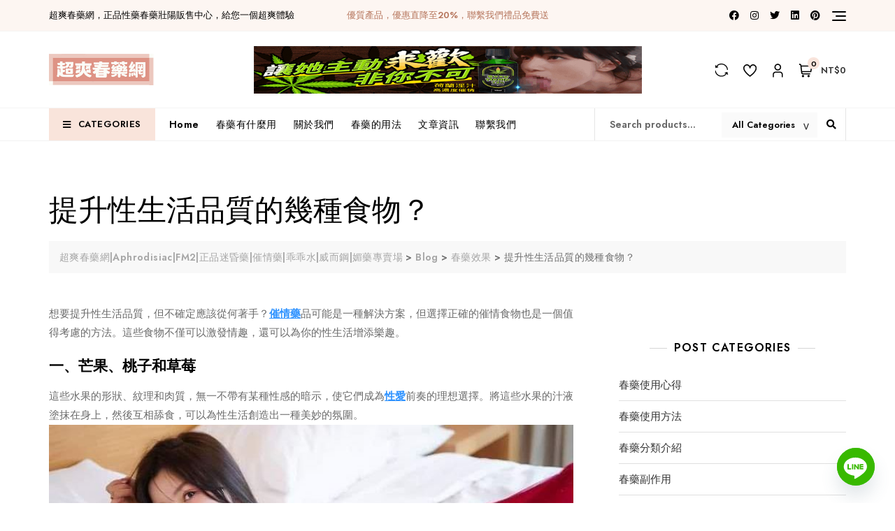

--- FILE ---
content_type: text/html; charset=UTF-8
request_url: https://ssonla.com/archives/2067
body_size: 43748
content:
<!doctype html>
<html lang="zh-TW">
<head>
	<meta charset="UTF-8">
	<meta name="viewport" content="width=device-width, initial-scale=1">
	<link rel="profile" href="https://gmpg.org/xfn/11">

					<script>document.documentElement.className = document.documentElement.className + ' yes-js js_active js'</script>
				<title>提升性生活品質的幾種食物？ &#8211; 超爽春藥網|Aphrodisiac|FM2|正品迷昏藥|催情藥|乖乖水|威而鋼|媚藥專賣場</title>
<meta name='robots' content='max-image-preview:large, max-snippet:-1, max-video-preview:-1' />
<link rel='dns-prefetch' href='//fonts.googleapis.com' />
<link rel="alternate" type="application/rss+xml" title="訂閱《超爽春藥網|Aphrodisiac|FM2|正品迷昏藥|催情藥|乖乖水|威而鋼|媚藥專賣場》&raquo; 資訊提供" href="https://ssonla.com/feed" />
<link rel="alternate" type="application/rss+xml" title="訂閱《超爽春藥網|Aphrodisiac|FM2|正品迷昏藥|催情藥|乖乖水|威而鋼|媚藥專賣場》&raquo; 留言的資訊提供" href="https://ssonla.com/comments/feed" />
<link rel="alternate" type="application/rss+xml" title="訂閱《超爽春藥網|Aphrodisiac|FM2|正品迷昏藥|催情藥|乖乖水|威而鋼|媚藥專賣場 》&raquo;〈提升性生活品質的幾種食物？〉留言的資訊提供" href="https://ssonla.com/archives/2067/feed" />
<link rel="alternate" title="oEmbed (JSON)" type="application/json+oembed" href="https://ssonla.com/wp-json/oembed/1.0/embed?url=https%3A%2F%2Fssonla.com%2Farchives%2F2067" />
<link rel="alternate" title="oEmbed (XML)" type="text/xml+oembed" href="https://ssonla.com/wp-json/oembed/1.0/embed?url=https%3A%2F%2Fssonla.com%2Farchives%2F2067&#038;format=xml" />
<style id='wp-img-auto-sizes-contain-inline-css' type='text/css'>
img:is([sizes=auto i],[sizes^="auto," i]){contain-intrinsic-size:3000px 1500px}
/*# sourceURL=wp-img-auto-sizes-contain-inline-css */
</style>
<style id='wp-emoji-styles-inline-css' type='text/css'>

	img.wp-smiley, img.emoji {
		display: inline !important;
		border: none !important;
		box-shadow: none !important;
		height: 1em !important;
		width: 1em !important;
		margin: 0 0.07em !important;
		vertical-align: -0.1em !important;
		background: none !important;
		padding: 0 !important;
	}
/*# sourceURL=wp-emoji-styles-inline-css */
</style>
<link rel='stylesheet' id='wp-block-library-css' href='https://ssonla.com/wp-includes/css/dist/block-library/style.min.css?ver=6.9' type='text/css' media='all' />
<style id='wp-block-categories-inline-css' type='text/css'>
.wp-block-categories{box-sizing:border-box}.wp-block-categories.alignleft{margin-right:2em}.wp-block-categories.alignright{margin-left:2em}.wp-block-categories.wp-block-categories-dropdown.aligncenter{text-align:center}.wp-block-categories .wp-block-categories__label{display:block;width:100%}
/*# sourceURL=https://ssonla.com/wp-includes/blocks/categories/style.min.css */
</style>
<style id='wp-block-gallery-inline-css' type='text/css'>
.blocks-gallery-grid:not(.has-nested-images),.wp-block-gallery:not(.has-nested-images){display:flex;flex-wrap:wrap;list-style-type:none;margin:0;padding:0}.blocks-gallery-grid:not(.has-nested-images) .blocks-gallery-image,.blocks-gallery-grid:not(.has-nested-images) .blocks-gallery-item,.wp-block-gallery:not(.has-nested-images) .blocks-gallery-image,.wp-block-gallery:not(.has-nested-images) .blocks-gallery-item{display:flex;flex-direction:column;flex-grow:1;justify-content:center;margin:0 1em 1em 0;position:relative;width:calc(50% - 1em)}.blocks-gallery-grid:not(.has-nested-images) .blocks-gallery-image:nth-of-type(2n),.blocks-gallery-grid:not(.has-nested-images) .blocks-gallery-item:nth-of-type(2n),.wp-block-gallery:not(.has-nested-images) .blocks-gallery-image:nth-of-type(2n),.wp-block-gallery:not(.has-nested-images) .blocks-gallery-item:nth-of-type(2n){margin-right:0}.blocks-gallery-grid:not(.has-nested-images) .blocks-gallery-image figure,.blocks-gallery-grid:not(.has-nested-images) .blocks-gallery-item figure,.wp-block-gallery:not(.has-nested-images) .blocks-gallery-image figure,.wp-block-gallery:not(.has-nested-images) .blocks-gallery-item figure{align-items:flex-end;display:flex;height:100%;justify-content:flex-start;margin:0}.blocks-gallery-grid:not(.has-nested-images) .blocks-gallery-image img,.blocks-gallery-grid:not(.has-nested-images) .blocks-gallery-item img,.wp-block-gallery:not(.has-nested-images) .blocks-gallery-image img,.wp-block-gallery:not(.has-nested-images) .blocks-gallery-item img{display:block;height:auto;max-width:100%;width:auto}.blocks-gallery-grid:not(.has-nested-images) .blocks-gallery-image figcaption,.blocks-gallery-grid:not(.has-nested-images) .blocks-gallery-item figcaption,.wp-block-gallery:not(.has-nested-images) .blocks-gallery-image figcaption,.wp-block-gallery:not(.has-nested-images) .blocks-gallery-item figcaption{background:linear-gradient(0deg,#000000b3,#0000004d 70%,#0000);bottom:0;box-sizing:border-box;color:#fff;font-size:.8em;margin:0;max-height:100%;overflow:auto;padding:3em .77em .7em;position:absolute;text-align:center;width:100%;z-index:2}.blocks-gallery-grid:not(.has-nested-images) .blocks-gallery-image figcaption img,.blocks-gallery-grid:not(.has-nested-images) .blocks-gallery-item figcaption img,.wp-block-gallery:not(.has-nested-images) .blocks-gallery-image figcaption img,.wp-block-gallery:not(.has-nested-images) .blocks-gallery-item figcaption img{display:inline}.blocks-gallery-grid:not(.has-nested-images) figcaption,.wp-block-gallery:not(.has-nested-images) figcaption{flex-grow:1}.blocks-gallery-grid:not(.has-nested-images).is-cropped .blocks-gallery-image a,.blocks-gallery-grid:not(.has-nested-images).is-cropped .blocks-gallery-image img,.blocks-gallery-grid:not(.has-nested-images).is-cropped .blocks-gallery-item a,.blocks-gallery-grid:not(.has-nested-images).is-cropped .blocks-gallery-item img,.wp-block-gallery:not(.has-nested-images).is-cropped .blocks-gallery-image a,.wp-block-gallery:not(.has-nested-images).is-cropped .blocks-gallery-image img,.wp-block-gallery:not(.has-nested-images).is-cropped .blocks-gallery-item a,.wp-block-gallery:not(.has-nested-images).is-cropped .blocks-gallery-item img{flex:1;height:100%;object-fit:cover;width:100%}.blocks-gallery-grid:not(.has-nested-images).columns-1 .blocks-gallery-image,.blocks-gallery-grid:not(.has-nested-images).columns-1 .blocks-gallery-item,.wp-block-gallery:not(.has-nested-images).columns-1 .blocks-gallery-image,.wp-block-gallery:not(.has-nested-images).columns-1 .blocks-gallery-item{margin-right:0;width:100%}@media (min-width:600px){.blocks-gallery-grid:not(.has-nested-images).columns-3 .blocks-gallery-image,.blocks-gallery-grid:not(.has-nested-images).columns-3 .blocks-gallery-item,.wp-block-gallery:not(.has-nested-images).columns-3 .blocks-gallery-image,.wp-block-gallery:not(.has-nested-images).columns-3 .blocks-gallery-item{margin-right:1em;width:calc(33.33333% - .66667em)}.blocks-gallery-grid:not(.has-nested-images).columns-4 .blocks-gallery-image,.blocks-gallery-grid:not(.has-nested-images).columns-4 .blocks-gallery-item,.wp-block-gallery:not(.has-nested-images).columns-4 .blocks-gallery-image,.wp-block-gallery:not(.has-nested-images).columns-4 .blocks-gallery-item{margin-right:1em;width:calc(25% - .75em)}.blocks-gallery-grid:not(.has-nested-images).columns-5 .blocks-gallery-image,.blocks-gallery-grid:not(.has-nested-images).columns-5 .blocks-gallery-item,.wp-block-gallery:not(.has-nested-images).columns-5 .blocks-gallery-image,.wp-block-gallery:not(.has-nested-images).columns-5 .blocks-gallery-item{margin-right:1em;width:calc(20% - .8em)}.blocks-gallery-grid:not(.has-nested-images).columns-6 .blocks-gallery-image,.blocks-gallery-grid:not(.has-nested-images).columns-6 .blocks-gallery-item,.wp-block-gallery:not(.has-nested-images).columns-6 .blocks-gallery-image,.wp-block-gallery:not(.has-nested-images).columns-6 .blocks-gallery-item{margin-right:1em;width:calc(16.66667% - .83333em)}.blocks-gallery-grid:not(.has-nested-images).columns-7 .blocks-gallery-image,.blocks-gallery-grid:not(.has-nested-images).columns-7 .blocks-gallery-item,.wp-block-gallery:not(.has-nested-images).columns-7 .blocks-gallery-image,.wp-block-gallery:not(.has-nested-images).columns-7 .blocks-gallery-item{margin-right:1em;width:calc(14.28571% - .85714em)}.blocks-gallery-grid:not(.has-nested-images).columns-8 .blocks-gallery-image,.blocks-gallery-grid:not(.has-nested-images).columns-8 .blocks-gallery-item,.wp-block-gallery:not(.has-nested-images).columns-8 .blocks-gallery-image,.wp-block-gallery:not(.has-nested-images).columns-8 .blocks-gallery-item{margin-right:1em;width:calc(12.5% - .875em)}.blocks-gallery-grid:not(.has-nested-images).columns-1 .blocks-gallery-image:nth-of-type(1n),.blocks-gallery-grid:not(.has-nested-images).columns-1 .blocks-gallery-item:nth-of-type(1n),.blocks-gallery-grid:not(.has-nested-images).columns-2 .blocks-gallery-image:nth-of-type(2n),.blocks-gallery-grid:not(.has-nested-images).columns-2 .blocks-gallery-item:nth-of-type(2n),.blocks-gallery-grid:not(.has-nested-images).columns-3 .blocks-gallery-image:nth-of-type(3n),.blocks-gallery-grid:not(.has-nested-images).columns-3 .blocks-gallery-item:nth-of-type(3n),.blocks-gallery-grid:not(.has-nested-images).columns-4 .blocks-gallery-image:nth-of-type(4n),.blocks-gallery-grid:not(.has-nested-images).columns-4 .blocks-gallery-item:nth-of-type(4n),.blocks-gallery-grid:not(.has-nested-images).columns-5 .blocks-gallery-image:nth-of-type(5n),.blocks-gallery-grid:not(.has-nested-images).columns-5 .blocks-gallery-item:nth-of-type(5n),.blocks-gallery-grid:not(.has-nested-images).columns-6 .blocks-gallery-image:nth-of-type(6n),.blocks-gallery-grid:not(.has-nested-images).columns-6 .blocks-gallery-item:nth-of-type(6n),.blocks-gallery-grid:not(.has-nested-images).columns-7 .blocks-gallery-image:nth-of-type(7n),.blocks-gallery-grid:not(.has-nested-images).columns-7 .blocks-gallery-item:nth-of-type(7n),.blocks-gallery-grid:not(.has-nested-images).columns-8 .blocks-gallery-image:nth-of-type(8n),.blocks-gallery-grid:not(.has-nested-images).columns-8 .blocks-gallery-item:nth-of-type(8n),.wp-block-gallery:not(.has-nested-images).columns-1 .blocks-gallery-image:nth-of-type(1n),.wp-block-gallery:not(.has-nested-images).columns-1 .blocks-gallery-item:nth-of-type(1n),.wp-block-gallery:not(.has-nested-images).columns-2 .blocks-gallery-image:nth-of-type(2n),.wp-block-gallery:not(.has-nested-images).columns-2 .blocks-gallery-item:nth-of-type(2n),.wp-block-gallery:not(.has-nested-images).columns-3 .blocks-gallery-image:nth-of-type(3n),.wp-block-gallery:not(.has-nested-images).columns-3 .blocks-gallery-item:nth-of-type(3n),.wp-block-gallery:not(.has-nested-images).columns-4 .blocks-gallery-image:nth-of-type(4n),.wp-block-gallery:not(.has-nested-images).columns-4 .blocks-gallery-item:nth-of-type(4n),.wp-block-gallery:not(.has-nested-images).columns-5 .blocks-gallery-image:nth-of-type(5n),.wp-block-gallery:not(.has-nested-images).columns-5 .blocks-gallery-item:nth-of-type(5n),.wp-block-gallery:not(.has-nested-images).columns-6 .blocks-gallery-image:nth-of-type(6n),.wp-block-gallery:not(.has-nested-images).columns-6 .blocks-gallery-item:nth-of-type(6n),.wp-block-gallery:not(.has-nested-images).columns-7 .blocks-gallery-image:nth-of-type(7n),.wp-block-gallery:not(.has-nested-images).columns-7 .blocks-gallery-item:nth-of-type(7n),.wp-block-gallery:not(.has-nested-images).columns-8 .blocks-gallery-image:nth-of-type(8n),.wp-block-gallery:not(.has-nested-images).columns-8 .blocks-gallery-item:nth-of-type(8n){margin-right:0}}.blocks-gallery-grid:not(.has-nested-images) .blocks-gallery-image:last-child,.blocks-gallery-grid:not(.has-nested-images) .blocks-gallery-item:last-child,.wp-block-gallery:not(.has-nested-images) .blocks-gallery-image:last-child,.wp-block-gallery:not(.has-nested-images) .blocks-gallery-item:last-child{margin-right:0}.blocks-gallery-grid:not(.has-nested-images).alignleft,.blocks-gallery-grid:not(.has-nested-images).alignright,.wp-block-gallery:not(.has-nested-images).alignleft,.wp-block-gallery:not(.has-nested-images).alignright{max-width:420px;width:100%}.blocks-gallery-grid:not(.has-nested-images).aligncenter .blocks-gallery-item figure,.wp-block-gallery:not(.has-nested-images).aligncenter .blocks-gallery-item figure{justify-content:center}.wp-block-gallery:not(.is-cropped) .blocks-gallery-item{align-self:flex-start}figure.wp-block-gallery.has-nested-images{align-items:normal}.wp-block-gallery.has-nested-images figure.wp-block-image:not(#individual-image){margin:0;width:calc(50% - var(--wp--style--unstable-gallery-gap, 16px)/2)}.wp-block-gallery.has-nested-images figure.wp-block-image{box-sizing:border-box;display:flex;flex-direction:column;flex-grow:1;justify-content:center;max-width:100%;position:relative}.wp-block-gallery.has-nested-images figure.wp-block-image>a,.wp-block-gallery.has-nested-images figure.wp-block-image>div{flex-direction:column;flex-grow:1;margin:0}.wp-block-gallery.has-nested-images figure.wp-block-image img{display:block;height:auto;max-width:100%!important;width:auto}.wp-block-gallery.has-nested-images figure.wp-block-image figcaption,.wp-block-gallery.has-nested-images figure.wp-block-image:has(figcaption):before{bottom:0;left:0;max-height:100%;position:absolute;right:0}.wp-block-gallery.has-nested-images figure.wp-block-image:has(figcaption):before{backdrop-filter:blur(3px);content:"";height:100%;-webkit-mask-image:linear-gradient(0deg,#000 20%,#0000);mask-image:linear-gradient(0deg,#000 20%,#0000);max-height:40%;pointer-events:none}.wp-block-gallery.has-nested-images figure.wp-block-image figcaption{box-sizing:border-box;color:#fff;font-size:13px;margin:0;overflow:auto;padding:1em;text-align:center;text-shadow:0 0 1.5px #000}.wp-block-gallery.has-nested-images figure.wp-block-image figcaption::-webkit-scrollbar{height:12px;width:12px}.wp-block-gallery.has-nested-images figure.wp-block-image figcaption::-webkit-scrollbar-track{background-color:initial}.wp-block-gallery.has-nested-images figure.wp-block-image figcaption::-webkit-scrollbar-thumb{background-clip:padding-box;background-color:initial;border:3px solid #0000;border-radius:8px}.wp-block-gallery.has-nested-images figure.wp-block-image figcaption:focus-within::-webkit-scrollbar-thumb,.wp-block-gallery.has-nested-images figure.wp-block-image figcaption:focus::-webkit-scrollbar-thumb,.wp-block-gallery.has-nested-images figure.wp-block-image figcaption:hover::-webkit-scrollbar-thumb{background-color:#fffc}.wp-block-gallery.has-nested-images figure.wp-block-image figcaption{scrollbar-color:#0000 #0000;scrollbar-gutter:stable both-edges;scrollbar-width:thin}.wp-block-gallery.has-nested-images figure.wp-block-image figcaption:focus,.wp-block-gallery.has-nested-images figure.wp-block-image figcaption:focus-within,.wp-block-gallery.has-nested-images figure.wp-block-image figcaption:hover{scrollbar-color:#fffc #0000}.wp-block-gallery.has-nested-images figure.wp-block-image figcaption{will-change:transform}@media (hover:none){.wp-block-gallery.has-nested-images figure.wp-block-image figcaption{scrollbar-color:#fffc #0000}}.wp-block-gallery.has-nested-images figure.wp-block-image figcaption{background:linear-gradient(0deg,#0006,#0000)}.wp-block-gallery.has-nested-images figure.wp-block-image figcaption img{display:inline}.wp-block-gallery.has-nested-images figure.wp-block-image figcaption a{color:inherit}.wp-block-gallery.has-nested-images figure.wp-block-image.has-custom-border img{box-sizing:border-box}.wp-block-gallery.has-nested-images figure.wp-block-image.has-custom-border>a,.wp-block-gallery.has-nested-images figure.wp-block-image.has-custom-border>div,.wp-block-gallery.has-nested-images figure.wp-block-image.is-style-rounded>a,.wp-block-gallery.has-nested-images figure.wp-block-image.is-style-rounded>div{flex:1 1 auto}.wp-block-gallery.has-nested-images figure.wp-block-image.has-custom-border figcaption,.wp-block-gallery.has-nested-images figure.wp-block-image.is-style-rounded figcaption{background:none;color:inherit;flex:initial;margin:0;padding:10px 10px 9px;position:relative;text-shadow:none}.wp-block-gallery.has-nested-images figure.wp-block-image.has-custom-border:before,.wp-block-gallery.has-nested-images figure.wp-block-image.is-style-rounded:before{content:none}.wp-block-gallery.has-nested-images figcaption{flex-basis:100%;flex-grow:1;text-align:center}.wp-block-gallery.has-nested-images:not(.is-cropped) figure.wp-block-image:not(#individual-image){margin-bottom:auto;margin-top:0}.wp-block-gallery.has-nested-images.is-cropped figure.wp-block-image:not(#individual-image){align-self:inherit}.wp-block-gallery.has-nested-images.is-cropped figure.wp-block-image:not(#individual-image)>a,.wp-block-gallery.has-nested-images.is-cropped figure.wp-block-image:not(#individual-image)>div:not(.components-drop-zone){display:flex}.wp-block-gallery.has-nested-images.is-cropped figure.wp-block-image:not(#individual-image) a,.wp-block-gallery.has-nested-images.is-cropped figure.wp-block-image:not(#individual-image) img{flex:1 0 0%;height:100%;object-fit:cover;width:100%}.wp-block-gallery.has-nested-images.columns-1 figure.wp-block-image:not(#individual-image){width:100%}@media (min-width:600px){.wp-block-gallery.has-nested-images.columns-3 figure.wp-block-image:not(#individual-image){width:calc(33.33333% - var(--wp--style--unstable-gallery-gap, 16px)*.66667)}.wp-block-gallery.has-nested-images.columns-4 figure.wp-block-image:not(#individual-image){width:calc(25% - var(--wp--style--unstable-gallery-gap, 16px)*.75)}.wp-block-gallery.has-nested-images.columns-5 figure.wp-block-image:not(#individual-image){width:calc(20% - var(--wp--style--unstable-gallery-gap, 16px)*.8)}.wp-block-gallery.has-nested-images.columns-6 figure.wp-block-image:not(#individual-image){width:calc(16.66667% - var(--wp--style--unstable-gallery-gap, 16px)*.83333)}.wp-block-gallery.has-nested-images.columns-7 figure.wp-block-image:not(#individual-image){width:calc(14.28571% - var(--wp--style--unstable-gallery-gap, 16px)*.85714)}.wp-block-gallery.has-nested-images.columns-8 figure.wp-block-image:not(#individual-image){width:calc(12.5% - var(--wp--style--unstable-gallery-gap, 16px)*.875)}.wp-block-gallery.has-nested-images.columns-default figure.wp-block-image:not(#individual-image){width:calc(33.33% - var(--wp--style--unstable-gallery-gap, 16px)*.66667)}.wp-block-gallery.has-nested-images.columns-default figure.wp-block-image:not(#individual-image):first-child:nth-last-child(2),.wp-block-gallery.has-nested-images.columns-default figure.wp-block-image:not(#individual-image):first-child:nth-last-child(2)~figure.wp-block-image:not(#individual-image){width:calc(50% - var(--wp--style--unstable-gallery-gap, 16px)*.5)}.wp-block-gallery.has-nested-images.columns-default figure.wp-block-image:not(#individual-image):first-child:last-child{width:100%}}.wp-block-gallery.has-nested-images.alignleft,.wp-block-gallery.has-nested-images.alignright{max-width:420px;width:100%}.wp-block-gallery.has-nested-images.aligncenter{justify-content:center}
/*# sourceURL=https://ssonla.com/wp-includes/blocks/gallery/style.min.css */
</style>
<style id='wp-block-gallery-theme-inline-css' type='text/css'>
.blocks-gallery-caption{color:#555;font-size:13px;text-align:center}.is-dark-theme .blocks-gallery-caption{color:#ffffffa6}
/*# sourceURL=https://ssonla.com/wp-includes/blocks/gallery/theme.min.css */
</style>
<style id='wp-block-heading-inline-css' type='text/css'>
h1:where(.wp-block-heading).has-background,h2:where(.wp-block-heading).has-background,h3:where(.wp-block-heading).has-background,h4:where(.wp-block-heading).has-background,h5:where(.wp-block-heading).has-background,h6:where(.wp-block-heading).has-background{padding:1.25em 2.375em}h1.has-text-align-left[style*=writing-mode]:where([style*=vertical-lr]),h1.has-text-align-right[style*=writing-mode]:where([style*=vertical-rl]),h2.has-text-align-left[style*=writing-mode]:where([style*=vertical-lr]),h2.has-text-align-right[style*=writing-mode]:where([style*=vertical-rl]),h3.has-text-align-left[style*=writing-mode]:where([style*=vertical-lr]),h3.has-text-align-right[style*=writing-mode]:where([style*=vertical-rl]),h4.has-text-align-left[style*=writing-mode]:where([style*=vertical-lr]),h4.has-text-align-right[style*=writing-mode]:where([style*=vertical-rl]),h5.has-text-align-left[style*=writing-mode]:where([style*=vertical-lr]),h5.has-text-align-right[style*=writing-mode]:where([style*=vertical-rl]),h6.has-text-align-left[style*=writing-mode]:where([style*=vertical-lr]),h6.has-text-align-right[style*=writing-mode]:where([style*=vertical-rl]){rotate:180deg}
/*# sourceURL=https://ssonla.com/wp-includes/blocks/heading/style.min.css */
</style>
<style id='wp-block-image-inline-css' type='text/css'>
.wp-block-image>a,.wp-block-image>figure>a{display:inline-block}.wp-block-image img{box-sizing:border-box;height:auto;max-width:100%;vertical-align:bottom}@media not (prefers-reduced-motion){.wp-block-image img.hide{visibility:hidden}.wp-block-image img.show{animation:show-content-image .4s}}.wp-block-image[style*=border-radius] img,.wp-block-image[style*=border-radius]>a{border-radius:inherit}.wp-block-image.has-custom-border img{box-sizing:border-box}.wp-block-image.aligncenter{text-align:center}.wp-block-image.alignfull>a,.wp-block-image.alignwide>a{width:100%}.wp-block-image.alignfull img,.wp-block-image.alignwide img{height:auto;width:100%}.wp-block-image .aligncenter,.wp-block-image .alignleft,.wp-block-image .alignright,.wp-block-image.aligncenter,.wp-block-image.alignleft,.wp-block-image.alignright{display:table}.wp-block-image .aligncenter>figcaption,.wp-block-image .alignleft>figcaption,.wp-block-image .alignright>figcaption,.wp-block-image.aligncenter>figcaption,.wp-block-image.alignleft>figcaption,.wp-block-image.alignright>figcaption{caption-side:bottom;display:table-caption}.wp-block-image .alignleft{float:left;margin:.5em 1em .5em 0}.wp-block-image .alignright{float:right;margin:.5em 0 .5em 1em}.wp-block-image .aligncenter{margin-left:auto;margin-right:auto}.wp-block-image :where(figcaption){margin-bottom:1em;margin-top:.5em}.wp-block-image.is-style-circle-mask img{border-radius:9999px}@supports ((-webkit-mask-image:none) or (mask-image:none)) or (-webkit-mask-image:none){.wp-block-image.is-style-circle-mask img{border-radius:0;-webkit-mask-image:url('data:image/svg+xml;utf8,<svg viewBox="0 0 100 100" xmlns="http://www.w3.org/2000/svg"><circle cx="50" cy="50" r="50"/></svg>');mask-image:url('data:image/svg+xml;utf8,<svg viewBox="0 0 100 100" xmlns="http://www.w3.org/2000/svg"><circle cx="50" cy="50" r="50"/></svg>');mask-mode:alpha;-webkit-mask-position:center;mask-position:center;-webkit-mask-repeat:no-repeat;mask-repeat:no-repeat;-webkit-mask-size:contain;mask-size:contain}}:root :where(.wp-block-image.is-style-rounded img,.wp-block-image .is-style-rounded img){border-radius:9999px}.wp-block-image figure{margin:0}.wp-lightbox-container{display:flex;flex-direction:column;position:relative}.wp-lightbox-container img{cursor:zoom-in}.wp-lightbox-container img:hover+button{opacity:1}.wp-lightbox-container button{align-items:center;backdrop-filter:blur(16px) saturate(180%);background-color:#5a5a5a40;border:none;border-radius:4px;cursor:zoom-in;display:flex;height:20px;justify-content:center;opacity:0;padding:0;position:absolute;right:16px;text-align:center;top:16px;width:20px;z-index:100}@media not (prefers-reduced-motion){.wp-lightbox-container button{transition:opacity .2s ease}}.wp-lightbox-container button:focus-visible{outline:3px auto #5a5a5a40;outline:3px auto -webkit-focus-ring-color;outline-offset:3px}.wp-lightbox-container button:hover{cursor:pointer;opacity:1}.wp-lightbox-container button:focus{opacity:1}.wp-lightbox-container button:focus,.wp-lightbox-container button:hover,.wp-lightbox-container button:not(:hover):not(:active):not(.has-background){background-color:#5a5a5a40;border:none}.wp-lightbox-overlay{box-sizing:border-box;cursor:zoom-out;height:100vh;left:0;overflow:hidden;position:fixed;top:0;visibility:hidden;width:100%;z-index:100000}.wp-lightbox-overlay .close-button{align-items:center;cursor:pointer;display:flex;justify-content:center;min-height:40px;min-width:40px;padding:0;position:absolute;right:calc(env(safe-area-inset-right) + 16px);top:calc(env(safe-area-inset-top) + 16px);z-index:5000000}.wp-lightbox-overlay .close-button:focus,.wp-lightbox-overlay .close-button:hover,.wp-lightbox-overlay .close-button:not(:hover):not(:active):not(.has-background){background:none;border:none}.wp-lightbox-overlay .lightbox-image-container{height:var(--wp--lightbox-container-height);left:50%;overflow:hidden;position:absolute;top:50%;transform:translate(-50%,-50%);transform-origin:top left;width:var(--wp--lightbox-container-width);z-index:9999999999}.wp-lightbox-overlay .wp-block-image{align-items:center;box-sizing:border-box;display:flex;height:100%;justify-content:center;margin:0;position:relative;transform-origin:0 0;width:100%;z-index:3000000}.wp-lightbox-overlay .wp-block-image img{height:var(--wp--lightbox-image-height);min-height:var(--wp--lightbox-image-height);min-width:var(--wp--lightbox-image-width);width:var(--wp--lightbox-image-width)}.wp-lightbox-overlay .wp-block-image figcaption{display:none}.wp-lightbox-overlay button{background:none;border:none}.wp-lightbox-overlay .scrim{background-color:#fff;height:100%;opacity:.9;position:absolute;width:100%;z-index:2000000}.wp-lightbox-overlay.active{visibility:visible}@media not (prefers-reduced-motion){.wp-lightbox-overlay.active{animation:turn-on-visibility .25s both}.wp-lightbox-overlay.active img{animation:turn-on-visibility .35s both}.wp-lightbox-overlay.show-closing-animation:not(.active){animation:turn-off-visibility .35s both}.wp-lightbox-overlay.show-closing-animation:not(.active) img{animation:turn-off-visibility .25s both}.wp-lightbox-overlay.zoom.active{animation:none;opacity:1;visibility:visible}.wp-lightbox-overlay.zoom.active .lightbox-image-container{animation:lightbox-zoom-in .4s}.wp-lightbox-overlay.zoom.active .lightbox-image-container img{animation:none}.wp-lightbox-overlay.zoom.active .scrim{animation:turn-on-visibility .4s forwards}.wp-lightbox-overlay.zoom.show-closing-animation:not(.active){animation:none}.wp-lightbox-overlay.zoom.show-closing-animation:not(.active) .lightbox-image-container{animation:lightbox-zoom-out .4s}.wp-lightbox-overlay.zoom.show-closing-animation:not(.active) .lightbox-image-container img{animation:none}.wp-lightbox-overlay.zoom.show-closing-animation:not(.active) .scrim{animation:turn-off-visibility .4s forwards}}@keyframes show-content-image{0%{visibility:hidden}99%{visibility:hidden}to{visibility:visible}}@keyframes turn-on-visibility{0%{opacity:0}to{opacity:1}}@keyframes turn-off-visibility{0%{opacity:1;visibility:visible}99%{opacity:0;visibility:visible}to{opacity:0;visibility:hidden}}@keyframes lightbox-zoom-in{0%{transform:translate(calc((-100vw + var(--wp--lightbox-scrollbar-width))/2 + var(--wp--lightbox-initial-left-position)),calc(-50vh + var(--wp--lightbox-initial-top-position))) scale(var(--wp--lightbox-scale))}to{transform:translate(-50%,-50%) scale(1)}}@keyframes lightbox-zoom-out{0%{transform:translate(-50%,-50%) scale(1);visibility:visible}99%{visibility:visible}to{transform:translate(calc((-100vw + var(--wp--lightbox-scrollbar-width))/2 + var(--wp--lightbox-initial-left-position)),calc(-50vh + var(--wp--lightbox-initial-top-position))) scale(var(--wp--lightbox-scale));visibility:hidden}}
/*# sourceURL=https://ssonla.com/wp-includes/blocks/image/style.min.css */
</style>
<style id='wp-block-image-theme-inline-css' type='text/css'>
:root :where(.wp-block-image figcaption){color:#555;font-size:13px;text-align:center}.is-dark-theme :root :where(.wp-block-image figcaption){color:#ffffffa6}.wp-block-image{margin:0 0 1em}
/*# sourceURL=https://ssonla.com/wp-includes/blocks/image/theme.min.css */
</style>
<style id='wp-block-list-inline-css' type='text/css'>
ol,ul{box-sizing:border-box}:root :where(.wp-block-list.has-background){padding:1.25em 2.375em}
/*# sourceURL=https://ssonla.com/wp-includes/blocks/list/style.min.css */
</style>
<style id='wp-block-group-inline-css' type='text/css'>
.wp-block-group{box-sizing:border-box}:where(.wp-block-group.wp-block-group-is-layout-constrained){position:relative}
/*# sourceURL=https://ssonla.com/wp-includes/blocks/group/style.min.css */
</style>
<style id='wp-block-group-theme-inline-css' type='text/css'>
:where(.wp-block-group.has-background){padding:1.25em 2.375em}
/*# sourceURL=https://ssonla.com/wp-includes/blocks/group/theme.min.css */
</style>
<style id='wp-block-paragraph-inline-css' type='text/css'>
.is-small-text{font-size:.875em}.is-regular-text{font-size:1em}.is-large-text{font-size:2.25em}.is-larger-text{font-size:3em}.has-drop-cap:not(:focus):first-letter{float:left;font-size:8.4em;font-style:normal;font-weight:100;line-height:.68;margin:.05em .1em 0 0;text-transform:uppercase}body.rtl .has-drop-cap:not(:focus):first-letter{float:none;margin-left:.1em}p.has-drop-cap.has-background{overflow:hidden}:root :where(p.has-background){padding:1.25em 2.375em}:where(p.has-text-color:not(.has-link-color)) a{color:inherit}p.has-text-align-left[style*="writing-mode:vertical-lr"],p.has-text-align-right[style*="writing-mode:vertical-rl"]{rotate:180deg}
/*# sourceURL=https://ssonla.com/wp-includes/blocks/paragraph/style.min.css */
</style>
<link rel='stylesheet' id='wc-blocks-style-css' href='https://ssonla.com/wp-content/plugins/woocommerce/assets/client/blocks/wc-blocks.css?ver=wc-9.6.3' type='text/css' media='all' />
<link rel='stylesheet' id='wc-blocks-style-product-categories-css' href='https://ssonla.com/wp-content/plugins/woocommerce/assets/client/blocks/product-categories.css?ver=wc-9.6.3' type='text/css' media='all' />
<style id='global-styles-inline-css' type='text/css'>
:root{--wp--preset--aspect-ratio--square: 1;--wp--preset--aspect-ratio--4-3: 4/3;--wp--preset--aspect-ratio--3-4: 3/4;--wp--preset--aspect-ratio--3-2: 3/2;--wp--preset--aspect-ratio--2-3: 2/3;--wp--preset--aspect-ratio--16-9: 16/9;--wp--preset--aspect-ratio--9-16: 9/16;--wp--preset--color--black: #000000;--wp--preset--color--cyan-bluish-gray: #abb8c3;--wp--preset--color--white: #ffffff;--wp--preset--color--pale-pink: #f78da7;--wp--preset--color--vivid-red: #cf2e2e;--wp--preset--color--luminous-vivid-orange: #ff6900;--wp--preset--color--luminous-vivid-amber: #fcb900;--wp--preset--color--light-green-cyan: #7bdcb5;--wp--preset--color--vivid-green-cyan: #00d084;--wp--preset--color--pale-cyan-blue: #8ed1fc;--wp--preset--color--vivid-cyan-blue: #0693e3;--wp--preset--color--vivid-purple: #9b51e0;--wp--preset--color--tan: #D2B48C;--wp--preset--color--yellow: #FDE64B;--wp--preset--color--orange: #ED7014;--wp--preset--color--red: #D0312D;--wp--preset--color--pink: #b565a7;--wp--preset--color--purple: #A32CC4;--wp--preset--color--blue: #4E97D8;--wp--preset--color--green: #00B294;--wp--preset--color--brown: #231709;--wp--preset--color--grey: #7D7D7D;--wp--preset--gradient--vivid-cyan-blue-to-vivid-purple: linear-gradient(135deg,rgb(6,147,227) 0%,rgb(155,81,224) 100%);--wp--preset--gradient--light-green-cyan-to-vivid-green-cyan: linear-gradient(135deg,rgb(122,220,180) 0%,rgb(0,208,130) 100%);--wp--preset--gradient--luminous-vivid-amber-to-luminous-vivid-orange: linear-gradient(135deg,rgb(252,185,0) 0%,rgb(255,105,0) 100%);--wp--preset--gradient--luminous-vivid-orange-to-vivid-red: linear-gradient(135deg,rgb(255,105,0) 0%,rgb(207,46,46) 100%);--wp--preset--gradient--very-light-gray-to-cyan-bluish-gray: linear-gradient(135deg,rgb(238,238,238) 0%,rgb(169,184,195) 100%);--wp--preset--gradient--cool-to-warm-spectrum: linear-gradient(135deg,rgb(74,234,220) 0%,rgb(151,120,209) 20%,rgb(207,42,186) 40%,rgb(238,44,130) 60%,rgb(251,105,98) 80%,rgb(254,248,76) 100%);--wp--preset--gradient--blush-light-purple: linear-gradient(135deg,rgb(255,206,236) 0%,rgb(152,150,240) 100%);--wp--preset--gradient--blush-bordeaux: linear-gradient(135deg,rgb(254,205,165) 0%,rgb(254,45,45) 50%,rgb(107,0,62) 100%);--wp--preset--gradient--luminous-dusk: linear-gradient(135deg,rgb(255,203,112) 0%,rgb(199,81,192) 50%,rgb(65,88,208) 100%);--wp--preset--gradient--pale-ocean: linear-gradient(135deg,rgb(255,245,203) 0%,rgb(182,227,212) 50%,rgb(51,167,181) 100%);--wp--preset--gradient--electric-grass: linear-gradient(135deg,rgb(202,248,128) 0%,rgb(113,206,126) 100%);--wp--preset--gradient--midnight: linear-gradient(135deg,rgb(2,3,129) 0%,rgb(40,116,252) 100%);--wp--preset--font-size--small: 12px;--wp--preset--font-size--medium: 20px;--wp--preset--font-size--large: 36px;--wp--preset--font-size--x-large: 42px;--wp--preset--font-size--regular: 16px;--wp--preset--font-size--larger: 36px;--wp--preset--font-size--huge: 48px;--wp--preset--font-family--inter: "Inter", sans-serif;--wp--preset--font-family--cardo: Cardo;--wp--preset--spacing--20: 0.44rem;--wp--preset--spacing--30: 0.67rem;--wp--preset--spacing--40: 1rem;--wp--preset--spacing--50: 1.5rem;--wp--preset--spacing--60: 2.25rem;--wp--preset--spacing--70: 3.38rem;--wp--preset--spacing--80: 5.06rem;--wp--preset--shadow--natural: 6px 6px 9px rgba(0, 0, 0, 0.2);--wp--preset--shadow--deep: 12px 12px 50px rgba(0, 0, 0, 0.4);--wp--preset--shadow--sharp: 6px 6px 0px rgba(0, 0, 0, 0.2);--wp--preset--shadow--outlined: 6px 6px 0px -3px rgb(255, 255, 255), 6px 6px rgb(0, 0, 0);--wp--preset--shadow--crisp: 6px 6px 0px rgb(0, 0, 0);}:where(.is-layout-flex){gap: 0.5em;}:where(.is-layout-grid){gap: 0.5em;}body .is-layout-flex{display: flex;}.is-layout-flex{flex-wrap: wrap;align-items: center;}.is-layout-flex > :is(*, div){margin: 0;}body .is-layout-grid{display: grid;}.is-layout-grid > :is(*, div){margin: 0;}:where(.wp-block-columns.is-layout-flex){gap: 2em;}:where(.wp-block-columns.is-layout-grid){gap: 2em;}:where(.wp-block-post-template.is-layout-flex){gap: 1.25em;}:where(.wp-block-post-template.is-layout-grid){gap: 1.25em;}.has-black-color{color: var(--wp--preset--color--black) !important;}.has-cyan-bluish-gray-color{color: var(--wp--preset--color--cyan-bluish-gray) !important;}.has-white-color{color: var(--wp--preset--color--white) !important;}.has-pale-pink-color{color: var(--wp--preset--color--pale-pink) !important;}.has-vivid-red-color{color: var(--wp--preset--color--vivid-red) !important;}.has-luminous-vivid-orange-color{color: var(--wp--preset--color--luminous-vivid-orange) !important;}.has-luminous-vivid-amber-color{color: var(--wp--preset--color--luminous-vivid-amber) !important;}.has-light-green-cyan-color{color: var(--wp--preset--color--light-green-cyan) !important;}.has-vivid-green-cyan-color{color: var(--wp--preset--color--vivid-green-cyan) !important;}.has-pale-cyan-blue-color{color: var(--wp--preset--color--pale-cyan-blue) !important;}.has-vivid-cyan-blue-color{color: var(--wp--preset--color--vivid-cyan-blue) !important;}.has-vivid-purple-color{color: var(--wp--preset--color--vivid-purple) !important;}.has-black-background-color{background-color: var(--wp--preset--color--black) !important;}.has-cyan-bluish-gray-background-color{background-color: var(--wp--preset--color--cyan-bluish-gray) !important;}.has-white-background-color{background-color: var(--wp--preset--color--white) !important;}.has-pale-pink-background-color{background-color: var(--wp--preset--color--pale-pink) !important;}.has-vivid-red-background-color{background-color: var(--wp--preset--color--vivid-red) !important;}.has-luminous-vivid-orange-background-color{background-color: var(--wp--preset--color--luminous-vivid-orange) !important;}.has-luminous-vivid-amber-background-color{background-color: var(--wp--preset--color--luminous-vivid-amber) !important;}.has-light-green-cyan-background-color{background-color: var(--wp--preset--color--light-green-cyan) !important;}.has-vivid-green-cyan-background-color{background-color: var(--wp--preset--color--vivid-green-cyan) !important;}.has-pale-cyan-blue-background-color{background-color: var(--wp--preset--color--pale-cyan-blue) !important;}.has-vivid-cyan-blue-background-color{background-color: var(--wp--preset--color--vivid-cyan-blue) !important;}.has-vivid-purple-background-color{background-color: var(--wp--preset--color--vivid-purple) !important;}.has-black-border-color{border-color: var(--wp--preset--color--black) !important;}.has-cyan-bluish-gray-border-color{border-color: var(--wp--preset--color--cyan-bluish-gray) !important;}.has-white-border-color{border-color: var(--wp--preset--color--white) !important;}.has-pale-pink-border-color{border-color: var(--wp--preset--color--pale-pink) !important;}.has-vivid-red-border-color{border-color: var(--wp--preset--color--vivid-red) !important;}.has-luminous-vivid-orange-border-color{border-color: var(--wp--preset--color--luminous-vivid-orange) !important;}.has-luminous-vivid-amber-border-color{border-color: var(--wp--preset--color--luminous-vivid-amber) !important;}.has-light-green-cyan-border-color{border-color: var(--wp--preset--color--light-green-cyan) !important;}.has-vivid-green-cyan-border-color{border-color: var(--wp--preset--color--vivid-green-cyan) !important;}.has-pale-cyan-blue-border-color{border-color: var(--wp--preset--color--pale-cyan-blue) !important;}.has-vivid-cyan-blue-border-color{border-color: var(--wp--preset--color--vivid-cyan-blue) !important;}.has-vivid-purple-border-color{border-color: var(--wp--preset--color--vivid-purple) !important;}.has-vivid-cyan-blue-to-vivid-purple-gradient-background{background: var(--wp--preset--gradient--vivid-cyan-blue-to-vivid-purple) !important;}.has-light-green-cyan-to-vivid-green-cyan-gradient-background{background: var(--wp--preset--gradient--light-green-cyan-to-vivid-green-cyan) !important;}.has-luminous-vivid-amber-to-luminous-vivid-orange-gradient-background{background: var(--wp--preset--gradient--luminous-vivid-amber-to-luminous-vivid-orange) !important;}.has-luminous-vivid-orange-to-vivid-red-gradient-background{background: var(--wp--preset--gradient--luminous-vivid-orange-to-vivid-red) !important;}.has-very-light-gray-to-cyan-bluish-gray-gradient-background{background: var(--wp--preset--gradient--very-light-gray-to-cyan-bluish-gray) !important;}.has-cool-to-warm-spectrum-gradient-background{background: var(--wp--preset--gradient--cool-to-warm-spectrum) !important;}.has-blush-light-purple-gradient-background{background: var(--wp--preset--gradient--blush-light-purple) !important;}.has-blush-bordeaux-gradient-background{background: var(--wp--preset--gradient--blush-bordeaux) !important;}.has-luminous-dusk-gradient-background{background: var(--wp--preset--gradient--luminous-dusk) !important;}.has-pale-ocean-gradient-background{background: var(--wp--preset--gradient--pale-ocean) !important;}.has-electric-grass-gradient-background{background: var(--wp--preset--gradient--electric-grass) !important;}.has-midnight-gradient-background{background: var(--wp--preset--gradient--midnight) !important;}.has-small-font-size{font-size: var(--wp--preset--font-size--small) !important;}.has-medium-font-size{font-size: var(--wp--preset--font-size--medium) !important;}.has-large-font-size{font-size: var(--wp--preset--font-size--large) !important;}.has-x-large-font-size{font-size: var(--wp--preset--font-size--x-large) !important;}
/*# sourceURL=global-styles-inline-css */
</style>
<style id='core-block-supports-inline-css' type='text/css'>
.wp-block-gallery.wp-block-gallery-1{--wp--style--unstable-gallery-gap:var( --wp--style--gallery-gap-default, var( --gallery-block--gutter-size, var( --wp--style--block-gap, 0.5em ) ) );gap:var( --wp--style--gallery-gap-default, var( --gallery-block--gutter-size, var( --wp--style--block-gap, 0.5em ) ) );}
/*# sourceURL=core-block-supports-inline-css */
</style>

<style id='classic-theme-styles-inline-css' type='text/css'>
/*! This file is auto-generated */
.wp-block-button__link{color:#fff;background-color:#32373c;border-radius:9999px;box-shadow:none;text-decoration:none;padding:calc(.667em + 2px) calc(1.333em + 2px);font-size:1.125em}.wp-block-file__button{background:#32373c;color:#fff;text-decoration:none}
/*# sourceURL=/wp-includes/css/classic-themes.min.css */
</style>
<link rel='stylesheet' id='chaty-front-css-css' href='https://ssonla.com/wp-content/plugins/chaty/css/chaty-front.min.css?ver=3.3.51739613874' type='text/css' media='all' />
<link rel='stylesheet' id='contact-form-7-css' href='https://ssonla.com/wp-content/plugins/contact-form-7/includes/css/styles.css?ver=5.7.7' type='text/css' media='all' />
<link rel='stylesheet' id='woocommerce-layout-css' href='https://ssonla.com/wp-content/plugins/woocommerce/assets/css/woocommerce-layout.css?ver=9.6.3' type='text/css' media='all' />
<link rel='stylesheet' id='woocommerce-smallscreen-css' href='https://ssonla.com/wp-content/plugins/woocommerce/assets/css/woocommerce-smallscreen.css?ver=9.6.3' type='text/css' media='only screen and (max-width: 768px)' />
<link rel='stylesheet' id='woocommerce-general-css' href='https://ssonla.com/wp-content/plugins/woocommerce/assets/css/woocommerce.css?ver=9.6.3' type='text/css' media='all' />
<style id='woocommerce-inline-inline-css' type='text/css'>
.woocommerce form .form-row .required { visibility: visible; }
/*# sourceURL=woocommerce-inline-inline-css */
</style>
<link rel='stylesheet' id='jquery-colorbox-css' href='https://ssonla.com/wp-content/plugins/yith-woocommerce-compare/assets/css/colorbox.css?ver=1.4.21' type='text/css' media='all' />
<link rel='stylesheet' id='yith-quick-view-css' href='https://ssonla.com/wp-content/plugins/yith-woocommerce-quick-view/assets/css/yith-quick-view.css?ver=1.28.0' type='text/css' media='all' />
<style id='yith-quick-view-inline-css' type='text/css'>

				#yith-quick-view-modal .yith-wcqv-main{background:#ffffff;}
				#yith-quick-view-close{color:#cdcdcd;}
				#yith-quick-view-close:hover{color:#ff0000;}
/*# sourceURL=yith-quick-view-inline-css */
</style>
<link rel='stylesheet' id='jquery-selectBox-css' href='https://ssonla.com/wp-content/plugins/yith-woocommerce-wishlist/assets/css/jquery.selectBox.css?ver=1.2.0' type='text/css' media='all' />
<link rel='stylesheet' id='yith-wcwl-font-awesome-css' href='https://ssonla.com/wp-content/plugins/yith-woocommerce-wishlist/assets/css/font-awesome.css?ver=4.7.0' type='text/css' media='all' />
<link rel='stylesheet' id='woocommerce_prettyPhoto_css-css' href='//ssonla.com/wp-content/plugins/woocommerce/assets/css/prettyPhoto.css?ver=3.1.6' type='text/css' media='all' />
<link rel='stylesheet' id='yith-wcwl-main-css' href='https://ssonla.com/wp-content/plugins/yith-woocommerce-wishlist/assets/css/style.css?ver=3.21.0' type='text/css' media='all' />
<style id='yith-wcwl-main-inline-css' type='text/css'>
.yith-wcwl-share li a{color: #FFFFFF;}.yith-wcwl-share li a:hover{color: #FFFFFF;}.yith-wcwl-share a.facebook{background: #39599E; background-color: #39599E;}.yith-wcwl-share a.facebook:hover{background: #39599E; background-color: #39599E;}.yith-wcwl-share a.twitter{background: #45AFE2; background-color: #45AFE2;}.yith-wcwl-share a.twitter:hover{background: #39599E; background-color: #39599E;}.yith-wcwl-share a.pinterest{background: #AB2E31; background-color: #AB2E31;}.yith-wcwl-share a.pinterest:hover{background: #39599E; background-color: #39599E;}.yith-wcwl-share a.email{background: #FBB102; background-color: #FBB102;}.yith-wcwl-share a.email:hover{background: #39599E; background-color: #39599E;}.yith-wcwl-share a.whatsapp{background: #00A901; background-color: #00A901;}.yith-wcwl-share a.whatsapp:hover{background: #39599E; background-color: #39599E;}
/*# sourceURL=yith-wcwl-main-inline-css */
</style>
<link rel='stylesheet' id='brands-styles-css' href='https://ssonla.com/wp-content/plugins/woocommerce/assets/css/brands.css?ver=9.6.3' type='text/css' media='all' />
<link rel='stylesheet' id='bootstrap-css' href='https://ssonla.com/wp-content/themes/bosa/assets/bootstrap/css/bootstrap.min.css?ver=6.9' type='text/css' media='all' />
<link rel='stylesheet' id='slick-css' href='https://ssonla.com/wp-content/themes/bosa/assets/slick/slick.css?ver=6.9' type='text/css' media='all' />
<link rel='stylesheet' id='slicknav-css' href='https://ssonla.com/wp-content/themes/bosa/assets/css/slicknav.min.css?ver=6.9' type='text/css' media='all' />
<link rel='stylesheet' id='slick-theme-css' href='https://ssonla.com/wp-content/themes/bosa/assets/slick/slick-theme.css?ver=6.9' type='text/css' media='all' />
<link rel='stylesheet' id='fontawesome-css' href='https://ssonla.com/wp-content/themes/bosa/assets/font-awesome/css/all.min.css?ver=6.9' type='text/css' media='all' />
<link rel='stylesheet' id='bosa-blocks-css' href='https://ssonla.com/wp-content/themes/bosa/assets/css/blocks.min.css?ver=6.9' type='text/css' media='all' />
<link rel='stylesheet' id='bosa-google-font-css' href='https://fonts.googleapis.com/css?family=Open+Sans%3A300%2C400%2C400i%2C600%2C700%2C800%7CPoppins%3A300%2C400%2C400i%2C500%2C600%2C700%2C800%2C900&#038;display=swap&#038;ver=6.9' type='text/css' media='all' />
<link rel='stylesheet' id='bosa-beauty-shop-style-parent-css' href='https://ssonla.com/wp-content/themes/bosa/style.css?ver=6.9' type='text/css' media='all' />
<link rel='stylesheet' id='bosa-beauty-shop-google-fonts-css' href='https://ssonla.com/wp-content/fonts/87532f6e909d8819660bc29b20c8f86d.css?ver=6.9' type='text/css' media='all' />
<link rel='stylesheet' id='bosa-beauty-shop-google-fonts-two-css' href='https://ssonla.com/wp-content/fonts/e46d0ec2b0adaf78b4f6fdc02b89958a.css?ver=6.9' type='text/css' media='all' />
<link rel='stylesheet' id='bosa-style-css' href='https://ssonla.com/wp-content/themes/bosa-beauty-shop/style.css?ver=6.9' type='text/css' media='all' />
<link rel='stylesheet' id='elementor-icons-ekiticons-css' href='https://ssonla.com/wp-content/plugins/elementskit-lite/modules/elementskit-icon-pack/assets/css/ekiticons.css?ver=2.8.8' type='text/css' media='all' />
<link rel='stylesheet' id='ekit-widget-styles-css' href='https://ssonla.com/wp-content/plugins/elementskit-lite/widgets/init/assets/css/widget-styles.css?ver=2.8.8' type='text/css' media='all' />
<link rel='stylesheet' id='ekit-responsive-css' href='https://ssonla.com/wp-content/plugins/elementskit-lite/widgets/init/assets/css/responsive.css?ver=2.8.8' type='text/css' media='all' />
<script type="text/javascript" src="https://ssonla.com/wp-includes/js/jquery/jquery.min.js?ver=3.7.1" id="jquery-core-js"></script>
<script type="text/javascript" src="https://ssonla.com/wp-includes/js/jquery/jquery-migrate.min.js?ver=3.4.1" id="jquery-migrate-js"></script>
<script type="text/javascript" src="https://ssonla.com/wp-content/plugins/woocommerce/assets/js/jquery-blockui/jquery.blockUI.min.js?ver=2.7.0-wc.9.6.3" id="jquery-blockui-js" defer="defer" data-wp-strategy="defer"></script>
<script type="text/javascript" id="wc-add-to-cart-js-extra">
/* <![CDATA[ */
var wc_add_to_cart_params = {"ajax_url":"/wp-admin/admin-ajax.php","wc_ajax_url":"/?wc-ajax=%%endpoint%%","i18n_view_cart":"\u67e5\u770b\u8cfc\u7269\u8eca","cart_url":"https://ssonla.com/cart","is_cart":"","cart_redirect_after_add":"yes"};
//# sourceURL=wc-add-to-cart-js-extra
/* ]]> */
</script>
<script type="text/javascript" src="https://ssonla.com/wp-content/plugins/woocommerce/assets/js/frontend/add-to-cart.min.js?ver=9.6.3" id="wc-add-to-cart-js" defer="defer" data-wp-strategy="defer"></script>
<script type="text/javascript" src="https://ssonla.com/wp-content/plugins/woocommerce/assets/js/js-cookie/js.cookie.min.js?ver=2.1.4-wc.9.6.3" id="js-cookie-js" defer="defer" data-wp-strategy="defer"></script>
<script type="text/javascript" id="woocommerce-js-extra">
/* <![CDATA[ */
var woocommerce_params = {"ajax_url":"/wp-admin/admin-ajax.php","wc_ajax_url":"/?wc-ajax=%%endpoint%%"};
//# sourceURL=woocommerce-js-extra
/* ]]> */
</script>
<script type="text/javascript" src="https://ssonla.com/wp-content/plugins/woocommerce/assets/js/frontend/woocommerce.min.js?ver=9.6.3" id="woocommerce-js" defer="defer" data-wp-strategy="defer"></script>
<link rel="https://api.w.org/" href="https://ssonla.com/wp-json/" /><link rel="alternate" title="JSON" type="application/json" href="https://ssonla.com/wp-json/wp/v2/posts/2067" /><link rel="EditURI" type="application/rsd+xml" title="RSD" href="https://ssonla.com/xmlrpc.php?rsd" />
<meta name="generator" content="WordPress 6.9" />
<meta name="generator" content="WooCommerce 9.6.3" />
<link rel='shortlink' href='https://ssonla.com/?p=2067' />
<script charset="UTF-8" id="LA_COLLECT" src="//sdk.51.la/js-sdk-pro.min.js"></script>
                <script>LA.init({id: "3J14gOlHD7gBoZ2H",ck: "3J14gOlHD7gBoZ2H"})</script><link rel="pingback" href="https://ssonla.com/xmlrpc.php">		<style>.site-header .site-branding > a {max-width: 150px;overflow: hidden;display: inline-block;}/* Site Title */.header-one .site-branding .site-title, .header-two .site-branding .site-title, .header-three .site-branding .site-title {color: #030303;}/* Tagline */.header-one .site-branding .site-description,.header-two .site-branding .site-description,.header-three .site-branding .site-description {color: #767676;}/* Site general link color */a {color: #a6a6a6;}/* Page and Single Post Title */body.single .page-title, body.page .page-title {color: ;}/* Site body Text */body, html {color: #6a6a6a;}/* Heading Text */h1, h2, h3, h4, h5, h6, .product-title {color: #000000;}/* Primary Background */.section-title:before, .button-primary, .woocommerce span.onsale, body .woocommerce.widget_price_filter .ui-slider .ui-slider-handle, #offcanvas-menu .header-btn-wrap .header-btn .button-primary {background-color: #f8e4db;}/* Primary Border */.post .entry-content .entry-header .cat-links a, .attachment .entry-content .entry-header .cat-links a, .wrap-coming-maintenance-mode .content .button-container .button-primary {border-color: #f8e4db;}/* Primary Color */ blockquote:before, .post .entry-content .entry-header .cat-links a, .attachment .entry-content .entry-header .cat-links a, .post .entry-meta a:before, .attachment .entry-meta a:before, .single .entry-container .cat-links:before, .post .entry-meta .tag-links:before {color: #f8e4db;}/* Hover Background */input[type=button]:hover, input[type=button]:active, input[type=button]:focus, input[type=reset]:hover, input[type=reset]:active, input[type=reset]:focus, input[type=submit]:hover, input[type=submit]:active, input[type=submit]:focus, .button-primary:hover, .button-primary:focus, .button-primary:active, .button-outline:hover, .button-outline:focus, .button-outline:active, .search-form .search-button:hover, .search-form .search-button:focus, .search-form .search-button:active, .page-numbers .page-numbers:hover, .page-numbers .page-numbers:focus, .page-numbers .page-numbers:active, .nav-links .page-numbers:hover, .nav-links .page-numbers:focus, .nav-links .page-numbers:active, #back-to-top a:hover, #back-to-top a:focus, #back-to-top a:active, .section-highlight-post .slick-control li.slick-arrow:not(.slick-disabled):hover, .section-highlight-post .slick-control li.slick-arrow:not(.slick-disabled):focus, .section-highlight-post .slick-control li.slick-arrow:not(.slick-disabled):active, .alt-menu-icon a:hover .icon-bar, .alt-menu-icon a:focus .icon-bar, .alt-menu-icon a:active .icon-bar, .alt-menu-icon a:hover .icon-bar:before, .alt-menu-icon a:hover .icon-bar:after, .alt-menu-icon a:focus .icon-bar:before, .alt-menu-icon a:focus .icon-bar:after, .alt-menu-icon a:active .icon-bar:before, .alt-menu-icon a:active .icon-bar:after, #offcanvas-menu .close-offcanvas-menu button:hover,#offcanvas-menu .close-offcanvas-menu button:active, .highlight-post-slider .post .entry-meta .cat-links a:hover, .highlight-post-slider .post .entry-meta .cat-links a:focus, .highlight-post-slider .post .entry-meta .cat-links a:active, .site-footer .social-profile ul li a:hover, .site-footer .social-profile ul li a:focus, .site-footer .social-profile ul li a:active, #back-to-top a:hover, #back-to-top a:focus, #back-to-top a:active, .comments-area .comment-list .reply a:hover, .comments-area .comment-list .reply a:focus, .comments-area .comment-list .reply a:active, .widget .tagcloud a:hover, .widget .tagcloud a:focus, .widget .tagcloud a:active, .infinite-scroll #infinite-handle span:hover, .infinite-scroll #infinite-handle span:focus, .infinite-scroll #infinite-handle span:active, .slicknav_btn:hover .slicknav_icon-bar, .slicknav_btn:focus .slicknav_icon-bar, .slicknav_btn:hover .slicknav_icon-bar, .slicknav_btn:hover .slicknav_icon-bar:first-child:before, .slicknav_btn:hover .slicknav_icon-bar:first-child:after, .slicknav_btn:focus .slicknav_icon-bar:first-child:before, .slicknav_btn:focus .slicknav_icon-bar:first-child:after, .slicknav_btn:hover .slicknav_icon-bar:first-child:before, .slicknav_btn:hover .slicknav_icon-bar:first-child:after, .woocommerce #respond input#submit:hover, .woocommerce #respond input#submit:focus, .woocommerce #respond input#submit:active, .woocommerce #respond input#submit:hover, .woocommerce #respond input#submit:focus, .woocommerce #respond input#submit:active, .woocommerce a.button:hover, .woocommerce a.button:focus, .woocommerce a.button:active, .woocommerce button.button:hover, .woocommerce button.button:focus, .woocommerce button.button:active, .woocommerce input.button:hover, .woocommerce input.button:focus, .woocommerce input.button:active, .woocommerce a.button.alt:hover, .woocommerce a.button.alt:focus, .woocommerce a.button.alt:active, .woocommerce button.button.alt:hover, .woocommerce button.button.alt:focus, .woocommerce button.button.alt:active, .woocommerce a.button:hover, .woocommerce a.button:focus, .widget.widget_product_search [type=submit]:hover, .widget.widget_product_search [type=submit]:focus, .widget.widget_product_search [type=submit]:active, #offcanvas-menu .header-btn-wrap .header-btn .button-primary:hover, #offcanvas-menu .header-btn-wrap .header-btn .button-primary:focus, #offcanvas-menu .header-btn-wrap .header-btn .button-primary:active, #offcanvas-menu .header-btn-wrap .header-btn .button-outline:hover, #offcanvas-menu .header-btn-wrap .header-btn .button-outline:focus, #offcanvas-menu .header-btn-wrap .header-btn .button-outline:active, .woocommerce nav.woocommerce-pagination ul li a:focus, .woocommerce nav.woocommerce-pagination ul li a:hover, .woocommerce nav.woocommerce-pagination ul li span.current {background-color: #c78b74;}/* Hover Border */.button-outline:hover, .button-outline:focus, .button-outline:active, #offcanvas-menu .close-offcanvas-menu button:hover, #offcanvas-menu .close-offcanvas-menu button:active, .page-numbers .page-numbers:hover, .page-numbers .page-numbers:focus, .page-numbers .page-numbers:active, .nav-links .page-numbers:hover, .nav-links .page-numbers:focus, .nav-links .page-numbers:active, #back-to-top a:hover, #back-to-top a:focus, #back-to-top a:active, .post .entry-content .entry-header .cat-links a:hover, .post .entry-content .entry-header .cat-links a:focus, .post .entry-content .entry-header .cat-links a:active, .attachment .entry-content .entry-header .cat-links a:hover, .attachment .entry-content .entry-header .cat-links a:focus, .attachment .entry-content .entry-header .cat-links a:active, .banner-content .entry-content .entry-header .cat-links a:hover, .banner-content .entry-content .entry-header .cat-links a:focus, .banner-content .entry-content .entry-header .cat-links a:active, .slick-control li:not(.slick-disabled):hover span, .slick-control li:not(.slick-disabled):focus span, .slick-control li:not(.slick-disabled):active span, .section-banner .banner-content .button-container .button-outline:hover, .section-banner .banner-content .button-container .button-outline:focus, .section-banner .banner-content .button-container .button-outline:active, #back-to-top a:hover, #back-to-top a:focus, #back-to-top a:active, .widget .tagcloud a:hover, .widget .tagcloud a:focus, .widget .tagcloud a:active, .woocommerce nav.woocommerce-pagination ul li a:focus, .woocommerce nav.woocommerce-pagination ul li a:hover, .woocommerce nav.woocommerce-pagination ul li span.current, #offcanvas-menu .header-btn-wrap .header-btn .button-outline:hover, #offcanvas-menu .header-btn-wrap .header-btn .button-outline:focus, #offcanvas-menu .header-btn-wrap .header-btn .button-outline:active, .wrap-coming-maintenance-mode .content .social-profile ul a:hover, .wrap-coming-maintenance-mode .content .social-profile ul a:focus, .wrap-coming-maintenance-mode .content .social-profile ul a:active, .summary .yith-wcwl-add-button a:hover, .woocommerce .entry-summary a.compare.button:hover, .woocommerce nav.woocommerce-pagination ul li a:focus, .woocommerce nav.woocommerce-pagination ul li a:hover, .woocommerce nav.woocommerce-pagination ul li span.current,.summary .yith-wcwl-add-to-wishlist a:hover i, .summary .yith-wcwl-add-to-wishlist a:focus i {border-color: #c78b74;}/* Hover Text */a:hover, a:focus, a:active, .main-navigation ul.menu ul li a:hover, .main-navigation ul.menu ul li a:focus, .main-navigation ul.menu ul li a:active, .main-navigation ul.menu > li:hover > a, .main-navigation ul.menu > li:focus > a, .main-navigation ul.menu > li:active > a, .main-navigation ul.menu > li.focus > a, .main-navigation ul.menu li.current-menu-item > a, .main-navigation ul.menu li.current_page_item > a, .main-navigation ul.menu li.current-menu-parent > a, .comment-navigation .nav-previous a:hover, .comment-navigation .nav-previous a:focus, .comment-navigation .nav-previous a:active, .comment-navigation .nav-next a:hover, .comment-navigation .nav-next a:focus, .comment-navigation .nav-next a:active, .posts-navigation .nav-previous a:hover, .posts-navigation .nav-previous a:focus, .posts-navigation .nav-previous a:active, .posts-navigation .nav-next a:hover, .posts-navigation .nav-next a:focus, .posts-navigation .nav-next a:active, .post-navigation .nav-previous a:hover, .post-navigation .nav-previous a:focus, .post-navigation .nav-previous a:active, .post-navigation .nav-next a:hover, .post-navigation .nav-next a:focus, .post-navigation .nav-next a:active, .social-profile ul li a:hover, .social-profile ul li a:focus, .social-profile ul li a:active, .post .entry-content .entry-header .cat-links a:hover, .post .entry-content .entry-header .cat-links a:focus, .post .entry-content .entry-header .cat-links a:active, .attachment .entry-content .entry-header .cat-links a:hover, .attachment .entry-content .entry-header .cat-links a:focus, .attachment .entry-content .entry-header .cat-links a:active, .banner-content .entry-content .entry-header .cat-links a:hover, .banner-content .entry-content .entry-header .cat-links a:focus, .banner-content .entry-content .entry-header .cat-links a:active, .post .entry-meta a:hover, .post .entry-meta a:focus, .post .entry-meta a:active, .attachment .entry-meta a:hover, .attachment .entry-meta a:focus, .attachment .entry-meta a:active, .banner-content .entry-meta a:hover, .banner-content .entry-meta a:focus, .banner-content .entry-meta a:active, .post .entry-meta a:hover:before, .post .entry-meta a:focus:before, .post .entry-meta a:active:before, .attachment .entry-meta a:hover:before, .attachment .entry-meta a:focus:before, .attachment .entry-meta a:active:before, .banner-content .entry-meta a:hover:before, .banner-content .entry-meta a:focus:before, .banner-content .entry-meta a:active:before, .breadcrumb-wrap .breadcrumbs .trail-items a:hover, .breadcrumb-wrap .breadcrumbs .trail-items a:focus, .breadcrumb-wrap .breadcrumbs .trail-items a:active, .site-header .site-branding .site-title a:hover, .site-header .site-branding .site-title a:focus, .site-header .site-branding .site-title a:active, .header-icons .search-icon:hover, .header-icons .search-icon:focus, .header-icons .search-icon:active, .header-search .search-form .search-button:hover, .header-search .close-button:hover, .header-contact ul a:hover, .header-contact ul a:focus, .header-contact ul a:active, .section-banner .banner-content .entry-meta a:hover, .section-banner .banner-content .entry-meta a:focus, .section-banner .banner-content .entry-meta a:active, .site-footer .site-info a:hover, .site-footer .site-info a:focus, .site-footer .site-info a:active, .site-footer .footer-menu ul li a:hover, .site-footer .footer-menu ul li a:focus, .site-footer .footer-menu ul li a:active, .comments-area .comment-list .comment-metadata a:hover, .comments-area .comment-list .comment-metadata a:focus, .comments-area .comment-list .comment-metadata a:active, .widget ul li a:hover, .widget ul li a:focus, .widget ul li a:active, .woocommerce .product_meta .posted_in a:hover, .woocommerce .product_meta .posted_in a:focus, .woocommerce .product_meta .posted_in a:active, .woocommerce .product_meta .tagged_as a:hover, .woocommerce .product_meta .tagged_as a:focus, .woocommerce .product_meta .tagged_as a:active, .woocommerce .woocommerce-MyAccount-navigation ul li a:hover, .woocommerce .woocommerce-MyAccount-navigation ul li a:focus, .woocommerce .woocommerce-MyAccount-navigation ul li a:active, .woocommerce .woocommerce-MyAccount-content p a:hover, .woocommerce .woocommerce-MyAccount-content p a:focus, .woocommerce .woocommerce-MyAccount-content p a:active, .product .product-compare-wishlist .product-compare a:hover, .product .product-compare-wishlist .product-wishlist a:hover, .section-banner .banner-content .button-container .button-text:hover, .section-banner .banner-content .button-container .button-text:focus, .section-banner .banner-content .button-container .button-text:active, .social-profile ul li a:hover, .wrap-coming-maintenance-mode .content .header-contact ul a:hover, .wrap-coming-maintenance-mode .content .header-contact ul a:focus, .wrap-coming-maintenance-mode .content .header-contact ul a:active, #offcanvas-menu .header-navigation ul.menu > li a:hover, #offcanvas-menu .header-navigation ul.menu > li a:focus, #offcanvas-menu .header-navigation ul.menu > li a:active, #offcanvas-menu .social-profile ul li a:hover, #offcanvas-menu .social-profile ul li a:focus, #offcanvas-menu .social-profile ul li a:active, #offcanvas-menu .header-contact ul li a:hover, #offcanvas-menu .header-contact ul li a:focus, #offcanvas-menu .header-contact ul li a:active, #offcanvas-menu .header-btn-wrap .header-btn .button-text:hover, #offcanvas-menu .header-btn-wrap .header-btn .button-text:focus, #offcanvas-menu .header-btn-wrap .header-btn .button-text:active, .wrap-coming-maintenance-mode .content .social-profile ul a:hover, .wrap-coming-maintenance-mode .content .social-profile ul a:focus, .wrap-coming-maintenance-mode .content .social-profile ul a:active,.woocommerce .woocommerce-MyAccount-navigation ul li.is-active a, .woocommerce ul.products li.product .woocommerce-loop-product__title:hover, .woocommerce ul.products li.product .woocommerce-loop-product__title:focus, .woocommerce ul.products li.product .woocommerce-loop-product__title:active, .widget.widget_recently_viewed_products li .product-title:hover, .widget.widget_recently_viewed_products li .product-title:active, .widget.widget_recent_reviews li .product-title:hover, .widget.widget_recent_reviews li .product-title:active, .widget.widget_products .product_list_widget li .product-title:hover, .widget.widget_products .product_list_widget li .product-title:active, .summary .yith-wcwl-add-button a:hover, .woocommerce .entry-summary a.compare.button:hover, .summary .yith-wcwl-add-to-wishlist a:hover i, .summary .yith-wcwl-add-to-wishlist a:focus i {color: #c78b74;}/* Feature Posts*/.feature-posts-layout-one .feature-posts-content-wrap .feature-posts-image:before { background-color: rgba(0, 0, 0, 0.4);}.header-one .top-header,.header-two .top-header,.header-three .top-header {background-color: #fdf6f2;}.header-one .header-contact ul li, .header-one .header-contact ul li a, .header-one .social-profile ul li a,.header-one .header-icons .search-icon,.header-two .header-contact ul li, .header-two .header-contact ul li a, .header-two .social-profile ul li a,.header-two .header-icons .search-icon,.header-three .header-navigation ul.menu > li > a, .header-three .alt-menu-icon .iconbar-label, .header-three .social-profile ul li a {color: #000000;}@media only screen and (max-width: 991px) {.alt-menu-icon .iconbar-label {color: #000000;}header.site-header .alt-menu-icon .icon-bar, header.site-header .alt-menu-icon .icon-bar:before, header.site-header .alt-menu-icon .icon-bar:after {background-color: #000000;}.alt-menu-icon a:hover .iconbar-label,.alt-menu-icon a:focus .iconbar-label,.alt-menu-icon a:active .iconbar-label {color: #c78b74;}header.site-header .alt-menu-icon a:hover .icon-bar, header.site-header .alt-menu-icon a:focus .icon-bar, header.site-header .alt-menu-icon a:active .icon-bar, header.site-header .alt-menu-icon a:hover .icon-bar:before, header.site-header .alt-menu-icon a:focus .icon-bar:before, header.site-header .alt-menu-icon a:active .icon-bar:before, header.site-header .alt-menu-icon a:hover .icon-bar:after,header.site-header .alt-menu-icon a:focus .icon-bar:after,header.site-header .alt-menu-icon a:active .icon-bar:after {background-color: #c78b74;}}.header-one .alt-menu-icon .icon-bar, .header-one .alt-menu-icon .icon-bar:before, .header-one .alt-menu-icon .icon-bar:after,.header-two .alt-menu-icon .icon-bar, .header-two .alt-menu-icon .icon-bar:before, .header-two .alt-menu-icon .icon-bar:after {background-color: #000000;}.header-one .header-contact ul li a:hover, .header-one .header-contact ul li a:focus, .header-one .header-contact ul li a:active, .header-one .social-profile ul li a:hover, .header-one .social-profile ul li a:focus, .header-one .social-profile ul li a:active,.header-one .header-search-wrap .search-icon:hover,.header-one .header-search-wrap .search-icon:focus,.header-one .header-search-wrap .search-icon:active,.header-two .header-contact ul li a:hover, .header-two .header-contact ul li a:focus, .header-two .header-contact ul li a:active, .header-two .social-profile ul li a:hover,.header-two .social-profile ul li a:focus,.header-two .social-profile ul li a:active,.header-two .header-icons .search-icon:hover,.header-two .header-icons .search-icon:focus,.header-two .header-icons .search-icon:active,.header-three .header-navigation ul.menu > li > a:hover, .header-three .header-navigation ul.menu > li > a:focus, .header-three .header-navigation ul.menu > li > a:active, .header-three .social-profile ul li a:hover, .header-three .social-profile ul li a:focus, .header-three .social-profile ul li a:active {color: #c78b74;}.header-one .alt-menu-icon a:hover .icon-bar, .header-one .alt-menu-icon a:focus .icon-bar, .header-one .alt-menu-icon a:active .icon-bar, .header-one .alt-menu-icon a:hover .icon-bar:before, .header-one .alt-menu-icon a:focus .icon-bar:before, .header-one .alt-menu-icon a:active .icon-bar:before, .header-one .alt-menu-icon a:hover .icon-bar:after,.header-one .alt-menu-icon a:focus .icon-bar:after,.header-one .alt-menu-icon a:active .icon-bar:after,.header-two .alt-menu-icon a:hover .icon-bar, .header-two .alt-menu-icon a:focus .icon-bar, .header-two .alt-menu-icon a:active .icon-bar, .header-two .alt-menu-icon a:hover .icon-bar:before, .header-two .alt-menu-icon a:focus .icon-bar:before, .header-two .alt-menu-icon a:active .icon-bar:before, .header-two .alt-menu-icon a:hover .icon-bar:after,.header-two .alt-menu-icon a:focus .icon-bar:after,.header-two .alt-menu-icon a:active .icon-bar:after,.home .header-two:not(.sticky-header) .alt-menu-icon a:hover .icon-bar, .home .header-two:not(.sticky-header) .alt-menu-icon a:focus .icon-bar, .home .header-two:not(.sticky-header) .alt-menu-icon a:active .icon-bar, .home .header-two:not(.sticky-header) .alt-menu-icon a:hover .icon-bar:before, .home .header-two:not(.sticky-header) .alt-menu-icon a:focus .icon-bar:before, .home .header-two:not(.sticky-header) .alt-menu-icon a:active .icon-bar:before, .home .header-two:not(.sticky-header) .alt-menu-icon a:hover .icon-bar:after,.home .header-two:not(.sticky-header) .alt-menu-icon a:focus .icon-bar:after,.home .header-two:not(.sticky-header) .alt-menu-icon a:active .icon-bar:after {background-color: #c78b74;}.mid-header .overlay {background-color: ;}.header-three .site-branding .site-title a:hover,.header-three .site-branding .site-title a:focus,.header-three .site-branding .site-title a:active {color: #c78b74;}.header-one .bottom-header .overlay,.header-two .bottom-header .overlay,.header-three .bottom-header,.header-three .mobile-menu-container {background-color: ;}@media only screen and (max-width: 991px) {.header-one .mobile-menu-container {background-color: ;}}.header-one .main-navigation ul.menu > li > a,.header-two .main-navigation ul.menu > li > a,.header-three .main-navigation ul.menu > li > a, .header-three .header-icons .search-icon {color: #000000;}.site-header .slicknav_btn:not(.slicknav_open) .slicknav_icon span,.site-header .slicknav_btn:not(.slicknav_open) .slicknav_icon span:first-child:before, .site-header .slicknav_btn:not(.slicknav_open) .slicknav_icon span:first-child:after {background-color: #000000;}.header-one .site-branding .site-title a:hover,.header-one .site-branding .site-title a:focus,.header-one .site-branding .site-title a:active,.header-one .main-navigation ul.menu li a:hover, .header-one .main-navigation ul.menu li a:focus, .header-one .main-navigation ul.menu li a:active, .header-one .main-navigation ul.menu li.current-menu-item > a,.header-one .main-navigation ul.menu li.current_page_item > a,.header-one .main-navigation ul.menu > li:hover > a, .header-one .main-navigation ul.menu > li:focus > a, .header-one .main-navigation ul.menu > li:active > a, .header-two .site-branding .site-title a:hover,.header-two .site-branding .site-title a:focus,.header-two .site-branding .site-title a:active,.header-two .header-search-wrap .search-icon:hover,.header-two .header-search-wrap .search-icon:focus,.header-two .header-search-wrap .search-icon:active,.header-two .main-navigation ul.menu li a:hover, .header-two .main-navigation ul.menu li a:focus, .header-two .main-navigation ul.menu > li > a:active, .header-two .main-navigation ul.menu li.current-menu-item > a,.header-two .main-navigation ul.menu li.current_page_item > a,.header-two .main-navigation ul.menu > li:hover > a, .header-two .main-navigation ul.menu > li:focus > a, .header-two .main-navigation ul.menu > li:active > a, .header-two .header-icons .search-icon:hover, .header-two .header-icons .search-icon:focus, .header-two .header-icons .search-icon:active, .home .header-two:not(.sticky-header) .main-navigation ul.menu li a:hover, .home .header-two:not(.sticky-header) .main-navigation ul.menu li a:focus, .home .header-two:not(.sticky-header) .main-navigation ul.menu li a:active,.header-three .main-navigation ul.menu > li > a:hover, .header-three .main-navigation ul.menu > li > a:focus, .header-three .main-navigation ul.menu > li > a:active, .header-three .main-navigation ul.menu li.current-menu-item > a,.header-three .main-navigation ul.menu li.current_page_item > a,.header-three .main-navigation ul.menu > li:hover > a, .header-three .main-navigation ul.menu > li:focus > a, .header-three .main-navigation ul.menu > li:active > a, .header-three .header-icons .search-icon:hover, .header-three .header-icons .search-icon:focus, .header-three .header-icons .search-icon:active {color: #c78b74;}.header-three .alt-menu-icon .icon-bar, .header-three .alt-menu-icon .icon-bar:before, .header-three .alt-menu-icon .icon-bar:after {background-color: #000000;}.header-three .alt-menu-icon a:hover .icon-bar, .header-three .alt-menu-icon a:focus .icon-bar, .header-three .alt-menu-icon a:active .icon-bar, .header-three .alt-menu-icon a:hover .icon-bar:before, .header-three .alt-menu-icon a:focus .icon-bar:before, .header-three .alt-menu-icon a:active .icon-bar:before, .header-three .alt-menu-icon a:hover .icon-bar:after,.header-three .alt-menu-icon a:focus .icon-bar:after,.header-three .alt-menu-icon a:active .icon-bar:after {background-color: #c78b74;}@media only screen and (max-width: 991px) {.mobile-menu-container .slicknav_menu .slicknav_menutxt {color: #000000;}.mobile-menu-container .slicknav_menu .slicknav_btn .slicknav_icon span, .mobile-menu-container .slicknav_menu .slicknav_btn .slicknav_icon span:first-child:before,.mobile-menu-container .slicknav_menu .slicknav_btn .slicknav_icon span:first-child:after {background-color: #000000;}.mobile-menu-container .slicknav_menu .slicknav_btn:hover .slicknav_menutxt,.mobile-menu-container .slicknav_menu .slicknav_btn:focus .slicknav_menutxt,.mobile-menu-container .slicknav_menu .slicknav_btn:active .slicknav_menutxt,.slicknav_menu .slicknav_nav li a:hover, .slicknav_menu .slicknav_nav li a:focus, .slicknav_menu .slicknav_nav li a:active {color: #c78b74;}.mobile-menu-container .slicknav_menu .slicknav_btn:hover .slicknav_icon span, .mobile-menu-container .slicknav_menu .slicknav_btn:focus .slicknav_icon span, .mobile-menu-container .slicknav_menu .slicknav_btn:active .slicknav_icon span, .mobile-menu-container .slicknav_menu .slicknav_btn:hover .slicknav_icon span:first-child:before,.mobile-menu-container .slicknav_menu .slicknav_btn:focus .slicknav_icon span:first-child:before,.mobile-menu-container .slicknav_menu .slicknav_btn:active .slicknav_icon span:first-child:before,.mobile-menu-container .slicknav_menu .slicknav_btn:hover .slicknav_icon span:first-child:after,.mobile-menu-container .slicknav_menu .slicknav_btn:focus .slicknav_icon span:first-child:after,.mobile-menu-container .slicknav_menu .slicknav_btn:active .slicknav_icon span:first-child:after {background-color: #c78b74;}}/* Transparent Top Header */.transparent-header .header-two.site-header .top-header {background-color: ;}/* Site Title */.transparent-header .site-header.header-two:not(.sticky-header) .site-branding .site-title {color: #ffffff;}/* Tagline */.transparent-header .site-header.header-two:not(.sticky-header) .site-branding .site-description {color: #e6e6e6;}/* Top Header Color */.transparent-header .header-two.site-header .header-contact ul a,.transparent-header .header-two.site-header .header-contact ul li,.transparent-header .header-two.site-header .social-profile ul li a, .transparent-header .header-two.site-header .header-search-wrap .search-icon {color: #ffffff;}.transparent-header .header-two.site-header .header-contact ul a:hover,.transparent-header .header-two.site-header .header-contact ul a:focus,.transparent-header .header-two.site-header .header-contact ul a:active,.transparent-header .header-two.site-header .social-profile ul li a:hover, .transparent-header .header-two.site-header .social-profile ul li a:focus, .transparent-header .header-two.site-header .social-profile ul li a:active, .transparent-header .header-two.site-header .header-search-wrap .search-icon:hover,.transparent-header .header-two.site-header .header-search-wrap .search-icon:focus,.transparent-header .header-two.site-header .header-search-wrap .search-icon:active {color: #086abd;}.transparent-header .header-two:not(.sticky-header) .alt-menu-icon .icon-bar,.transparent-header .header-two:not(.sticky-header) .alt-menu-icon .icon-bar:before, .transparent-header .header-two:not(.sticky-header) .alt-menu-icon .icon-bar:after {background-color: #ffffff;}.transparent-header .header-two:not(.sticky-header) .alt-menu-icon a:hover .icon-bar,.transparent-header .header-two:not(.sticky-header) .alt-menu-icon a:focus .icon-bar,.transparent-header .header-two:not(.sticky-header) .alt-menu-icon a:focus .icon-bar,.transparent-header .header-two:not(.sticky-header) .alt-menu-icon a:hover .icon-bar:before, .transparent-header .header-two:not(.sticky-header) .alt-menu-icon a:focus .icon-bar:before, .transparent-header .header-two:not(.sticky-header) .alt-menu-icon a:active .icon-bar:before, .transparent-header .header-two:not(.sticky-header) .alt-menu-icon a:hover .icon-bar:after,.transparent-header .header-two:not(.sticky-header) .alt-menu-icon a:focus .icon-bar:after,.transparent-header .header-two:not(.sticky-header) .alt-menu-icon a:active .icon-bar:after {background-color: #086abd;}/* Transparent bottom Header */.transparent-header .header-two.site-header .bottom-header .overlay {background-color: ;}/* Header Menu */.transparent-header .header-two:not(.sticky-header) .main-navigation ul.menu > li > a {color: #ffffff;}@media only screen and (max-width: 991px) {.transparent-header .header-two .alt-menu-icon .iconbar-label {color: #ffffff;}.transparent-header .header-two .alt-menu-icon a:hover .iconbar-label,.transparent-header .header-two .alt-menu-icon a:focus .iconbar-label,.transparent-header .header-two .alt-menu-icon a:active .iconbar-label {color: #086abd;}.transparent-header .header-two:not(.sticky-header) .mobile-menu-container .slicknav_menu .slicknav_menutxt {color: #ffffff;}.transparent-header .header-two:not(.sticky-header) .mobile-menu-container .slicknav_menu .slicknav_btn .slicknav_icon span, .transparent-header .header-two:not(.sticky-header) .mobile-menu-container .slicknav_menu .slicknav_btn .slicknav_icon span:first-child:before, .transparent-header .header-two:not(.sticky-header) .mobile-menu-container .slicknav_menu .slicknav_btn .slicknav_icon span:first-child:after {background-color: #ffffff;}}/* Transparent Header bottom Hover Color*/.transparent-header .site-header.header-two:not(.sticky-header) .site-branding .site-title a:hover,.transparent-header .site-header.header-two:not(.sticky-header) .site-branding .site-title a:focus,.transparent-header .site-header.header-two:not(.sticky-header) .site-branding .site-title a:active,.transparent-header .header-two:not(.sticky-header) .main-navigation ul.menu li > a:hover,.transparent-header .header-two:not(.sticky-header) .main-navigation ul.menu li > a:focus,.transparent-header .header-two:not(.sticky-header) .main-navigation ul.menu li > a:active,.transparent-header .header-two:not(.sticky-header) .main-navigation ul.menu li:hover > a, .transparent-header .header-two:not(.sticky-header) .main-navigation ul.menu li:focus > a, .transparent-header .header-two:not(.sticky-header) .main-navigation ul.menu li:active > a,.transparent-header .header-two .mobile-menu-container .slicknav_menu .slicknav_btn:hover .slicknav_menutxt,.transparent-header .header-two .mobile-menu-container .slicknav_menu .slicknav_btn:focus .slicknav_menutxt,.transparent-header .header-two .mobile-menu-container .slicknav_menu .slicknav_btn:active .slicknav_menutxt,.transparent-header .header-two:not(.sticky-header) .main-navigation ul.menu li.current-menu-item > a,.transparent-header .header-two:not(.sticky-header) .main-navigation ul.menu li.current_page_item > a {color: #086abd;}.transparent-header .header-two .mobile-menu-container .slicknav_menu .slicknav_btn:hover .slicknav_icon span, .transparent-header .header-two .mobile-menu-container .slicknav_menu .slicknav_btn:focus .slicknav_icon span, .transparent-header .header-two .mobile-menu-container .slicknav_menu .slicknav_btn:active .slicknav_icon span, .transparent-header .header-two .mobile-menu-container .slicknav_menu .slicknav_btn:hover .slicknav_icon span:first-child:before, .transparent-header .header-two .mobile-menu-container .slicknav_menu .slicknav_btn:focus .slicknav_icon span:first-child:before, .transparent-header .header-two .mobile-menu-container .slicknav_menu .slicknav_btn:active .slicknav_icon span:first-child:before, .transparent-header .header-two .mobile-menu-container .slicknav_menu .slicknav_btn:hover .slicknav_icon span:first-child:after,.transparent-header .header-two .mobile-menu-container .slicknav_menu .slicknav_btn:focus .slicknav_icon span:first-child:after,.transparent-header .header-two .mobile-menu-container .slicknav_menu .slicknav_btn:active .slicknav_icon span:first-child:after {background-color: #086abd;}#masthead .main-navigation ul.menu ul li a:hover,#masthead .main-navigation ul.menu ul li a:focus,#masthead .main-navigation ul.menu ul li a:active,#masthead .header-navigation ul.menu ul li a:hover,#masthead .header-navigation ul.menu ul li a:focus,#masthead .header-navigation ul.menu ul li a:active {color: #c78b74;}@media screen and (max-width: 991px){.site-header.sticky-header .fixed-header {position: relative;}}.site-header.sticky-header .site-branding > a {max-width: 270px;}@media only screen and (min-width: 992px) {.site-header:not(.sticky-header) .header-image-wrap {height: 80px;width: 100%;position: relative;}}.header-slide-item {background-position: center center;background-repeat: no-repeat;background-size: cover;}@media only screen and (min-width: 768px) {.overlay-post .inner-banner-content {height: 400px;overflow: hidden;}}.overlay-post .inner-banner-content {background-position: center center;background-repeat: no-repeat;background-size: cover;}.overlay-post .inner-banner-content:before { background-color: rgba(0, 0, 0, 0.4);}@media only screen and (min-width: 768px) {.overlay-page .inner-banner-content {height: 400px;overflow: hidden;}}.overlay-page .inner-banner-content {background-position: center center;background-repeat: no-repeat;background-size: cover;}.overlay-page .inner-banner-content:before { background-color: rgba(0, 0, 0, 0.4);}@media only screen and (min-width: 768px) {.banner-img {height: 550px;overflow: hidden;}}.main-slider .banner-img .overlay {background-color: ;}.section-banner .banner-content .entry-title {color: #ffffff;}.banner-content .entry-content .entry-header .cat-links a {color: #ebebeb;border-color: #ebebeb;}.section-banner .banner-content .entry-meta a {color: #ebebeb;}.section-banner .banner-content .entry-meta a:before {color: #FFFFFF;} .section-banner .entry-text {color: #ffffff;}.banner-content .entry-content .entry-header .cat-links a:hover, .banner-content .entry-content .entry-header .cat-links a:focus, .banner-content .entry-content .entry-header .cat-links a:active,.banner-content .entry-title a:hover,.banner-content .entry-title a:focus,.banner-content .entry-title a:active,.section-banner .banner-content .entry-meta a:hover, .section-banner .banner-content .entry-meta a:focus, .section-banner .banner-content .entry-meta a:active,.section-banner .banner-content .entry-meta a:hover:before, .section-banner .banner-content .entry-meta a:focus:before, .section-banner .banner-content .entry-meta a:active:before {color: #c78b74;}.banner-content .entry-content .entry-header .cat-links a:hover,.banner-content .entry-content .entry-header .cat-links a:focus,.banner-content .entry-content .entry-header .cat-links a:active,.slick-control li.slick-arrow:not(.slick-disabled):hover span, .slick-control li.slick-arrow:not(.slick-disabled):focus span, .slick-control li.slick-arrow:not(.slick-disabled):active span {border-color: #c78b74;}.section-banner .slide-inner .banner-content .button-container .button-outline {border-color: #ffffff;color: #ffffff;}.section-banner .slide-inner .banner-content .button-container .button-outline:hover,.section-banner .slide-inner .banner-content .button-container .button-outline:focus,.section-banner .slide-inner .banner-content .button-container .button-outline:active {background-color: #c78b74;border-color: #c78b74;color: #FFFFFF;}.section-banner .slide-inner .banner-content .button-container a {border-radius: 0px;}.main-slider .banner-img {background-position: center center;background-repeat: no-repeat;background-size: cover;}.site-footer.has-footer-bg .site-footer-inner {background-position: center center;background-repeat: no-repeat;background-size: cover;}.footer-widget-wrap {padding-top: 60px;padding-bottom: 0px;}.top-footer {background-color: #ffffff;}.site-footer h1, .site-footer h2, .site-footer h3, .site-footer h4, .site-footer h5, .site-footer h6,.site-footer .product-title {color: #000000;}.site-footer .widget .widget-title:before {background-color: #000000;}.site-footer a, .site-footer .widget ul li a,.site-footer .widget .tagcloud a,.site-footer .post .entry-meta a,.site-footer .post .entry-meta a:before {color: #656565;}.widget ul li,.latest-posts-widget .post {border-bottom-color: rgba(101,101,101,0.2);}.site-footer .widget .tagcloud a {border-color: #656565;}.site-footer,.site-footer table th, .site-footer table td,.site-footer .widget.widget_calendar table {color: #656565;}.site-footer a:hover, .site-footer a:focus, .site-footer a:active, .site-footer .widget ul li a:hover, .site-footer .widget ul li a:focus, .site-footer .widget ul li a:active,.site-footer .post .entry-meta a:hover, .site-footer .post .entry-meta a:focus, .site-footer .post .entry-meta a:active,.site-footer .post .entry-meta a:hover:before, .site-footer .post .entry-meta a:focus:before, .site-footer .post .entry-meta a:active:before {color: #c78b74;}.site-footer .widget .tagcloud a:hover,.site-footer .widget .tagcloud a:focus,.site-footer .widget .tagcloud a:active {background-color: #c78b74;border-color: #c78b74;color: #FFFFFF;}.bottom-footer {padding-top: 30px;padding-bottom: 10px;}.bottom-footer {background-color: #ffffff;}.bottom-footer {color: #6a6a6a;}.site-footer .social-profile ul li a {background-color: rgba(56,56,56,0.1);}.site-info a, .site-footer .social-profile ul li a, .footer-menu ul li a {color: #383838;}.site-footer .site-info a:hover, .site-footer .site-info a:focus, .site-footer .site-info a:active, .site-footer .footer-menu ul li a:hover,.site-footer .footer-menu ul li a:focus,.site-footer .footer-menu ul li a:active {color: #c78b74;}.site-footer .social-profile ul li a:hover, .site-footer .social-profile ul li a:focus, .site-footer .social-profile ul li a:active {background-color: #c78b74;}.site-footer .social-profile ul li a {font-size: 17px;}.feature-posts-content-wrap .feature-posts-image {background-position: center center;background-repeat: no-repeat;background-size: cover;}.feature-posts-content-wrap .feature-posts-image {border-radius: 0px;overflow: hidden;}.feature-posts-layout-one .feature-posts-image {-webkit-align-items: flex-end;-moz-align-items: flex-end;-ms-align-items: flex-end;-ms-flex-align: flex-end;align-items: flex-end;}.feature-posts-layout-one .feature-posts-content {margin-bottom: 20px;}.preloader-content {max-width: 40px;overflow: hidden;display: inline-block;}#primary article .entry-title {color: #000000;}#primary article .entry-title a:hover, #primary article .entry-title a:focus, #primary article .entry-title a:active {color: #c78b74;}#primary article .entry-content .entry-header .cat-links a,#primary article .attachment .entry-content .entry-header .cat-links a {color: #c78b74;}#primary article .entry-content .entry-header .cat-links a {border-color: #c78b74;}#primary article .entry-content .entry-header .cat-links a:hover, #primary article .entry-content .entry-header .cat-links a:focus, #primary article .entry-content .entry-header .cat-links a:active {color: #c78b74;border-color: #c78b74;}#primary article .entry-meta a {color: #7a7a7a;}#primary article .entry-meta a:before {color: #c78b74;}#primary article .entry-meta a:hover,#primary article .entry-meta a:focus,#primary article .entry-meta a:active,#primary article .entry-meta a:hover:before,#primary article .entry-meta a:focus:before,#primary article .entry-meta a:active:before {color: #c78b74;}#primary article .entry-text {color: #6a6a6a;}#primary article .featured-image a {border-radius: 0px;}#primary article.sticky .featured-image a { border-radius: 0px;}article.sticky {border-radius: 0px;}.feature-posts-content .feature-posts-title {color: #FFFFFF;}.feature-posts-layout-one .feature-posts-content .feature-posts-title a:after {background-color: #FFFFFF;}.feature-posts-content .feature-posts-title a:hover, .feature-posts-content .feature-posts-title a:focus, .feature-posts-content .feature-posts-title a:active {color: #c78b74;}.feature-posts-layout-one .feature-posts-content .feature-posts-title a:hover:after, .feature-posts-layout-one .feature-posts-content .feature-posts-title a:focus:after, .feature-posts-layout-one .feature-posts-content .feature-posts-title a:active:after {background-color: #c78b74;}.feature-posts-content .cat-links a {color: #000000;}.feature-posts-layout-one .feature-posts-content .cat-links a {background-color: #f9e4db;}.feature-posts-layout-one .feature-posts-content .cat-links a:hover,.feature-posts-layout-one .feature-posts-content .cat-links a:focus,.feature-posts-layout-one .feature-posts-content .cat-links a:active {background-color: #c78b74;color: #FFFFFF;}.post .feature-posts-content .entry-meta a {color: #FFFFFF;}.post .feature-posts-content .entry-meta a:before {color: #FFFFFF;}.post .feature-posts-content .entry-meta a:hover, .post .feature-posts-content .entry-meta a:focus, .post .feature-posts-content .entry-meta a:active,.post .feature-posts-content .entry-meta a:hover:before, .post .feature-posts-content .entry-meta a:focus:before, .post .feature-posts-content .entry-meta a:active:before {color: #c78b74;}.feature-posts-layout-one .feature-posts-image {height: 300px;overflow: hidden;}.highlight-post-slider .post .entry-content .entry-title {color: #000000;}.highlight-post-slider .entry-content .entry-title a:hover,.highlight-post-slider .entry-content .entry-title a:focus,.highlight-post-slider .entry-content .entry-title a:active {color: #c78b74;}.highlight-post-slider .post .cat-links a {background-color: #f9e4db;}.highlight-post-slider .post .cat-links a {color: #000000;}.highlight-post-slider .post .cat-links a:hover,.highlight-post-slider .post .cat-links a:focus,.highlight-post-slider .post .cat-links a:active {background-color: #c78b74;color: #FFFFFF;}.highlight-post-slider .post .entry-meta a {color: #7a7a7a;}.highlight-post-slider .post .entry-meta a:before {color: #c78b74;}.highlight-post-slider .post .entry-meta a:hover,.highlight-post-slider .post .entry-meta a:focus,.highlight-post-slider .post .entry-meta a:active,.highlight-post-slider .post .entry-meta a:hover:before,.highlight-post-slider .post .entry-meta a:focus:before,.highlight-post-slider .post .entry-meta a:active:before {color: #c78b74;}.section-highlight-post .featured-image a {border-radius: 0px;overflow: hidden;}.bottom-footer-image-wrap > a {max-width: 270px;overflow: hidden;display: inline-block;}@media screen and (max-width: 767px){#back-to-top {display: none !important;}}.woocommerce .products li.product .woo-product-image img {border-radius: 0px;}.woocommerce .button-cart_button_two a.button {background-color: #333333;color: #333333;}.woocommerce .button-cart_button_three > a.button {border-bottom-color: #333333;color: #333333;}.woocommerce .button-cart_button_four > a.button {background-color: #333333;color: #333333;}.woocommerce ul.products li.product .button-cart_button_two a.button:hover,.woocommerce ul.products li.product .button-cart_button_two a.button:focus,.woocommerce ul.products li.product .button-cart_button_four > a.button:hover,.woocommerce ul.products li.product .button-cart_button_four > a.button:focus {background-color: #c78b74;color: #FFFFFF;}.woocommerce ul.products li.product .button-cart_button_three > a.button:hover,.woocommerce ul.products li.product .button-cart_button_three > a.button:focus {border-color: #c78b74;color: #c78b74;}.woocommerce .button-cart_button_four > a.button {border-radius: 0px;}.woocommerce .button-cart_button_two a.button {border-radius: 0px;}.woocommerce ul.products li.product .button-cart_button_four {left: 10px;bottom: 10px;}.woocommerce ul.products li.product .onsale {top: 8px;left: 8px;right: auto;}.woocommerce ul.products li.product span.onsale {background-color: #f9e4db;color: #000000;}.woocommerce ul.products li.product span.onsale {border-radius: 0px;}body[class*=woocommerce] ul.products li .product-compare-wishlist a {opacity: 1;z-index: 99;}body[class*=woocommerce] ul.products li .group_layout_four .product-wishlist a {top: 10px;right: 10px;}body[class*=woocommerce] ul.products li .group_layout_four .product-compare a {top: 55px;right: 10px;}body[class*=woocommerce] ul.products li .group_layout_four .product-view a {top: 100px;right: 10px;}body[class*=woocommerce] ul.products li .product-compare-wishlist a i {background-color: #ffffff;border-radius: 100px;line-height: 35px;height: 35px;text-align: center;width: 35px;}body[class*=woocommerce] ul.products li .product-compare a,body[class*=woocommerce] ul.products li .product-view a {opacity: 0;}body[class*=woocommerce] ul.products li .product-compare a {-webkit-transition: all 0.4s ease-out 0s;-moz-transition: all 0.4s ease-out 0s;-ms-transition: all 0.4s ease-out 0s;-o-transition: all 0.4s ease-out 0s;transition: all 0.4s ease-out 0s;}body[class*=woocommerce] ul.products li .product-view a {-webkit-transition: all 0.4s ease-out 0.2s;-moz-transition: all 0.4s ease-out 0.2s;-ms-transition: all 0.4s ease-out 0.2s;-o-transition: all 0.4s ease-out 0.2s;transition: all 0.4s ease-out 0.2s;}body[class*=woocommerce] ul.products li:hover .product-compare a, body[class*=woocommerce] ul.products li:focus .product-compare a, body[class*=woocommerce] ul.products li:active .product-compare a,body[class*=woocommerce] ul.products li:hover .product-view a, body[class*=woocommerce] ul.products li:focus .product-view a, body[class*=woocommerce] ul.products li:active .product-view a {opacity: 1;}body[class*=woocommerce] ul.products li:hover .product-compare-wishlist a, body[class*=woocommerce] ul.products li:focus .product-compare-wishlist a {opacity: 1;}.woocommerce .product-wishlist .feedback, .woocommerce .yith-wcwl-add-to-wishlist .feedback {margin-left: 3.5%;margin-right: 25%;}.woocommerce .woocommerce ul.products li.product .onsale {right: auto;left: 8px;}.woocommerce .info-tooltip {top: 50%;left: 50%;-webkit-transform: translate(-50%, -50%);-moz-transform: translate(-50%, -50%);-ms-transform: translate(-50%, -50%);-o-transform: translate(-50%, -50%);transform: translate(-50%, -50%);-webkit-transition: right 0.4s;-moz-transition: right 0.4s;-ms-transition: right 0.4s;-o-transition: right 0.4s;transition: right 0.4s;}.woocommerce .product-compare-wishlist a:hover .info-tooltip {top: 50%;left: auto;-webkit-transform: translate(-10px, -50%);-moz-transform: translate(-10px, -50%);-ms-transform: translate(-10px, -50%);-o-transform: translate(-10px, -50%);transform: translate(-10px, -50%);right: 100%;}body[class*=woocommerce] ul.products li .product-compare-wishlist a i {background-color: #fdf6f2;}body[class*=woocommerce] ul.products li .product-compare-wishlist a i {color: #383838;}.woocommerce ul.products li.product .product-inner {text-align: center;}</style>	<noscript><style>.woocommerce-product-gallery{ opacity: 1 !important; }</style></noscript>
	<meta name="generator" content="Elementor 3.13.4; features: e_dom_optimization, e_optimized_assets_loading, e_optimized_css_loading, a11y_improvements, additional_custom_breakpoints; settings: css_print_method-external, google_font-enabled, font_display-swap">
<link rel="canonical" href="https://ssonla.com/archives/2067" />
<meta name="description" content="想要提升性生活品質，但不確定應該從何著手？ 催情藥 品可能是一種解決方案，但選擇正確的催情食物也是一個值得考慮的方法。這些食物不僅可以激發情趣，還可以為你的性生活增添樂趣。 一、芒果、桃子和草莓 這些水果的形狀、紋理和肉質，無一不帶有某種性感的暗示，使它們成為 性愛 前奏的理想選擇。將這些水果的汁液塗抹在身上，然後互相">
<meta property="og:title" content="提升性生活品質的幾種食物？ &#8211; 超爽春藥網|Aphrodisiac|FM2|正品迷昏藥|催情藥|乖乖水|威而鋼|媚藥專賣場">
<meta property="og:type" content="article">
<meta property="og:description" content="想要提升性生活品質，但不確定應該從何著手？ 催情藥 品可能是一種解決方案，但選擇正確的催情食物也是一個值得考慮的方法。這些食物不僅可以激發情趣，還可以為你的性生活增添樂趣。 一、芒果、桃子和草莓 這些水果的形狀、紋理和肉質，無一不帶有某種性感的暗示，使它們成為 性愛 前奏的理想選擇。將這些水果的汁液塗抹在身上，然後互相">
<meta property="og:url" content="https://ssonla.com/archives/2067">
<meta property="og:locale" content="zh_TW">
<meta property="og:site_name" content="超爽春藥網|Aphrodisiac|FM2|正品迷昏藥|催情藥|乖乖水|威而鋼|媚藥專賣場">
<meta property="article:published_time" content="2024-02-25T08:59:21+00:00">
<meta property="article:modified_time" content="2024-02-25T08:59:21+00:00">
<meta property="og:updated_time" content="2024-02-25T08:59:21+00:00">
<meta property="article:section" content="春藥效果">
<meta property="article:tag" content="催情藥">
<meta name="twitter:card" content="summary_large_image">
<style class='wp-fonts-local' type='text/css'>
@font-face{font-family:Inter;font-style:normal;font-weight:300 900;font-display:fallback;src:url('https://ssonla.com/wp-content/plugins/woocommerce/assets/fonts/Inter-VariableFont_slnt,wght.woff2') format('woff2');font-stretch:normal;}
@font-face{font-family:Cardo;font-style:normal;font-weight:400;font-display:fallback;src:url('https://ssonla.com/wp-content/plugins/woocommerce/assets/fonts/cardo_normal_400.woff2') format('woff2');}
</style>
<link rel="icon" href="https://ssonla.com/wp-content/uploads/2023/06/cropped-超爽春藥網網站圖示-32x32.jpg" sizes="32x32" />
<link rel="icon" href="https://ssonla.com/wp-content/uploads/2023/06/cropped-超爽春藥網網站圖示-192x192.jpg" sizes="192x192" />
<link rel="apple-touch-icon" href="https://ssonla.com/wp-content/uploads/2023/06/cropped-超爽春藥網網站圖示-180x180.jpg" />
<meta name="msapplication-TileImage" content="https://ssonla.com/wp-content/uploads/2023/06/cropped-超爽春藥網網站圖示-270x270.jpg" />
<style>/* Site Title */.header-four .site-branding .site-title {color: #030303;}/* Tagline */.header-four .site-branding .site-description {color: #767676;}.header-four .top-header {background-color: #fdf6f2;}.header-four .header-navigation ul li a,.header-four .social-profile ul li a,.header-four .header-contact a {color: #000000;}.header-four .top-header .header-text {color: #b6765d;}.header-four .alt-menu-icon .icon-bar, .header-four .alt-menu-icon .icon-bar:before, .header-four .alt-menu-icon .icon-bar:after {background-color: #000000;}.header-four .header-navigation ul li a:hover,.header-four .header-navigation ul li a:focus,.header-four .social-profile ul li a:hover,.header-four .social-profile ul li a:focus{color: #c78b74;}.header-four .alt-menu-icon a:hover .icon-bar, .header-four .alt-menu-icon a:hover .icon-bar:before, .header-four .alt-menu-icon a:hover .icon-bar:after,.header-four .alt-menu-icon a:focus .icon-bar, .header-four .alt-menu-icon a:focus .icon-bar:before, .header-four .alt-menu-icon a:focus .icon-bar:after {background-color: #c78b74;}.mid-header .overlay {background-color: ;}.mid-header .header-cart a.cart-icon, .mid-header .header-my-account a, .mid-header .header-wishlist a, .mid-header .header-compare a {color: #000000;}.header-right .header-svg-icon svg path {fill: #000000;}.mid-header .header-cart a.cart-icon:hover, .mid-header .header-cart a.cart-icon:focus, .mid-header .header-cart a.cart-icon:active,.header-four .site-branding .site-title a:hover,.header-four .site-branding .site-title a:focus,.mid-header .header-my-account a:hover, .mid-header .header-my-account a:focus, .mid-header .header-my-account a:active, .mid-header .header-wishlist a:hover, .mid-header .header-wishlist a:focus, .mid-header .header-wishlist a:active, .mid-header .header-compare a:hover,.mid-header .header-compare a:focus,.mid-header .header-compare a:active {color: #c78b74;}.header-right a:hover .header-svg-icon svg path,.header-right a:focus .header-svg-icon svg path {fill: #c78b74;}@media only screen and (min-width: 992px) {.site-header:not(.sticky-header) .header-image-wrap {height: 110px;width: 100%;position: relative;}}.header-category-nav .navbar-nav > li > a {background-color: #f9e4db;color: #000000;}.header-four .bottom-header {background-color: ;}.header-four .main-navigation ul.menu > li > a,.header-four .header-search-form button.header-search-button {color: #000000;}@media only screen and (min-width: 991px) { .header-four .header-search-form input.header-search-input {color: #000000;}.header-four .header-search-form {border-left-color: rgba(0,0,0,0.1);border-right-color: rgba(0,0,0,0.1);}.header-four .header-search-form input.header-search-input::-webkit-input-placeholder {color: rgba(0,0,0,0.6);}.header-four .header-search-form input.header-search-input::-moz-placeholder {color:rgba(0,0,0,0.6);}.header-four .header-search-form input.header-search-input:-ms-input-placeholder {color: rgba(0,0,0,0.6);}.header-four .header-search-form input.header-search-input:-moz-placeholder {color: rgba(0,0,0,0.6);}}.header-category-nav .navbar-nav > li > a:hover, .header-category-nav .navbar-nav > li > a:focus {background-color: #c78b74;}.header-four .main-navigation ul.menu > li:hover > a, .header-four .main-navigation ul.menu > li:focus > a,.header-four .header-search-form button.header-search-button:hover,.header-four .header-search-form button.header-search-button:focus {color: #c78b74;}.header-four .search-form button:hover,.header-four .search-form button:focus {background-color: #c78b74;}.header-category-nav .navbar-nav li li a:hover, .header-category-nav .navbar-nav li li a:focus {color: #c78b74;}.feature-posts-layout-one .feature-posts-image {height: 300px;overflow: hidden;}.bottom-footer-image-wrap > a {max-width: 270px;overflow: hidden;display: inline-block;}/* Primary Background */.header-cart a.cart-icon span.count {background-color: #f8e4db;}/* Primary Hover */.summary .yith-wcwl-add-to-wishlist a:hover i,.summary .yith-wcwl-add-to-wishlist a:focus i {color: #c78b74;border-color: #c78b74;}.feature-pages-content .feature-pages-title {color: #1a1a1a;}.feature-pages-content .feature-pages-title a:hover,.feature-pages-content .feature-pages-title a:focus {color: #086abd;}.feature-pages-layout-one .feature-pages-content-wrap .feature-pages-image:before { background-color: rgba(0, 0, 0, 0.2);}.feature-pages-layout-one .feature-pages-image {height: 250px;overflow: hidden;}.feature-pages-content-wrap .feature-pages-image {background-position: center center;background-repeat: no-repeat;background-size: cover;}.feature-pages-content-wrap .feature-pages-image {border-radius: 0px;overflow: hidden;}.feature-pages-layout-one .feature-pages-image {-webkit-align-items: center;-moz-align-items: center;-ms-align-items: center;-ms-flex-align: center;align-items: center;}.section-feature-posts-two-area .feature-posts-content .feature-posts-title {color: #FFFFFF;}.section-feature-posts-two-area .feature-posts-content .feature-posts-title a:hover,.section-feature-posts-two-area .feature-posts-content .feature-posts-title a:focus {color: #c78b74;}.section-feature-posts-two-area .feature-posts-content .cat-links a {background-color: #f9e4db;color: #000000;}.section-feature-posts-two-area .feature-posts-content .cat-links a:hover,.section-feature-posts-two-area .feature-posts-content .cat-links a:focus {background-color: #c78b74;color: #FFFFFF;}.section-feature-posts-two-area .feature-posts-content .entry-meta a {color: #FFFFFF;}.section-feature-posts-two-area .feature-posts-content .entry-meta a:before {color: #FFFFFF;}.section-feature-posts-two-area .feature-posts-content .entry-meta a:hover,.section-feature-posts-two-area .feature-posts-content .entry-meta a:focus,.section-feature-posts-two-area .feature-posts-content .entry-meta a:hover:before,.section-feature-posts-two-area .feature-posts-content .entry-meta a:focus:before {color: #c78b74;}.section-feature-posts-two-area .feature-posts-image:before { background-color: rgba(0, 0, 0, 0.4);}.section-feature-posts-two-area .feature-posts-image {background-position: center center;background-repeat: no-repeat;background-size: cover;}.section-feature-posts-two-area .feature-posts-image {border-radius: 0px;overflow: hidden;}.section-feature-posts-two-area .feature-posts-image {-webkit-align-items: flex-end;-moz-align-items: flex-end;-ms-align-items: flex-end;-ms-flex-align: flex-end;align-items: flex-end;}.section-feature-posts-two-area .feature-posts-content {margin-bottom: 20px;}.header-cart a.cart-icon span.count {background-color: #f9e4db;}.header-cart a.cart-icon span.count {color: #000000;}</style><style id="kirki-inline-styles">.site-header .site-branding .site-title{font-family:Jost;font-size:25px;font-weight:500;text-transform:uppercase;line-height:1.2;}.site-header .site-branding .site-description{font-family:Jost;}.main-navigation ul.menu li a,.slicknav_menu .slicknav_nav li a{font-size:14px;}.main-navigation .menu-description, .slicknav_menu .menu-description{font-family:Poppins;font-size:11px;font-weight:400;line-height:1.3;text-transform:none;}body{font-family:Jost;font-size:15px;font-weight:400;}h1,h2,h3,h4,h5,h6{font-family:Poppins;text-transform:none;}.page-title{font-family:Jost;font-size:42px;font-weight:500;text-transform:none;}.sidebar .widget .widget-title{font-family:Jost;font-size:18px;font-weight:500;line-height:1.4;text-transform:uppercase;}.site-footer .widget .widget-title{font-size:18px;}.site-footer .footer-menu ul li a,.site-footer .site-info{font-family:Jost;font-size:14px;font-weight:400;}.section-banner .banner-content .entry-title{font-family:Jost;font-size:52px;font-weight:500;line-height:1.2;text-transform:uppercase;}.section-banner .banner-content .entry-header .cat-links a{font-family:Poppins;font-size:15px;font-weight:400;line-height:1.6;text-transform:uppercase;}.section-banner .banner-content .entry-meta a{font-family:Poppins;font-size:13px;font-weight:400;line-height:1.6;text-transform:capitalize;}.section-banner .banner-content .entry-text p{font-family:Jost;font-size:16px;}.section-banner .slide-inner .banner-content .button-container a{font-family:Jost;font-size:14px;font-weight:400;line-height:1.4;text-transform:uppercase;}.post .feature-posts-content .cat-links a{font-family:Jost;font-size:12px;font-weight:500;}.post .feature-posts-content .entry-meta a{font-family:Jost;}.highlight-post-slider .post .cat-links a{font-family:Jost;font-size:12px;font-weight:500;text-transform:uppercase;}.highlight-post-slider .post .entry-content .entry-title{font-family:Jost;font-size:20px;font-weight:500;line-height:1.4;text-transform:none;}.highlight-post-slider .post .entry-meta a{font-family:Jost;}#primary article .entry-title{font-size:20px;}#primary .post .entry-content .entry-header .cat-links a{font-family:Jost;}#primary .entry-meta{font-family:Jost;}#primary .entry-text p{font-family:Jost;}.woocommerce ul.products li.product .woocommerce-loop-product__title{font-family:Poppins;font-size:15px;font-weight:400;font-style:normal;line-height:1.4;text-transform:none;text-decoration:none;color:#030303;}.woocommerce ul.products li.product .price .amount{font-family:Open Sans;font-size:16px;font-weight:700;font-style:normal;line-height:1.3;text-transform:none;text-decoration:none;color:#086abd;}.woocommerce .product-inner .button, .woocommerce .product-inner .added_to_cart{font-family:Poppins;font-size:14px;font-weight:400;font-style:normal;line-height:1.5;text-transform:none;}.header-category-nav ul li a{font-size:13px;text-transform:uppercase;}.button-outline,.button-primary,.button-text,.product-title,.woocommerce a.added_to_cart,body.woocommerce a.button,button,h1,h2,h3,h4,h5,h6,input[type="submit"],span.woocommerce-Price-amount.amount{font-family:Jost;font-weight:500;text-transform:none;}.header-four .top-header .header-text{font-family:Jost;font-size:13px;font-weight:500;text-transform:uppercase;text-decoration:none;}.feature-posts-content-wrap .feature-posts-content .feature-posts-title{font-family:Jost;font-size:18px;font-weight:500;line-height:1.4;text-transform:capitalize;}.section-feature-posts-two-area .feature-posts-content .feature-posts-title{font-size:20px;line-height:1.2;}.section-feature-posts-two-area .feature-posts-content .cat-links a{font-family:Jost;font-size:12px;font-weight:500;}.section-feature-posts-two-area .feature-posts-content .entry-meta a{font-family:Jost;}body[class*=woocommerce] ul.products li.product .woocommerce-loop-product__title{font-family:Jost;font-size:17px;font-weight:500;font-style:normal;line-height:1.4;text-transform:none;text-decoration:none;color:#030303;}body[class*=woocommerce] ul.products li.product .price{font-family:Jost;font-size:16px;font-weight:600;font-style:normal;line-height:1.3;text-transform:none;text-decoration:none;color:#414141;}body[class*=woocommerce] .product-inner .button, body[class*=woocommerce] .product-inner .added_to_cart{font-family:Jost;font-size:13px;font-weight:400;font-style:normal;line-height:1.5;text-transform:uppercase;}/* cyrillic-ext */
@font-face {
  font-family: 'Open Sans';
  font-style: normal;
  font-weight: 500;
  font-stretch: normal;
  font-display: swap;
  src: url(https://ssonla.com/wp-content/fonts/open-sans/font) format('woff');
  unicode-range: U+0460-052F, U+1C80-1C8A, U+20B4, U+2DE0-2DFF, U+A640-A69F, U+FE2E-FE2F;
}
/* cyrillic */
@font-face {
  font-family: 'Open Sans';
  font-style: normal;
  font-weight: 500;
  font-stretch: normal;
  font-display: swap;
  src: url(https://ssonla.com/wp-content/fonts/open-sans/font) format('woff');
  unicode-range: U+0301, U+0400-045F, U+0490-0491, U+04B0-04B1, U+2116;
}
/* greek-ext */
@font-face {
  font-family: 'Open Sans';
  font-style: normal;
  font-weight: 500;
  font-stretch: normal;
  font-display: swap;
  src: url(https://ssonla.com/wp-content/fonts/open-sans/font) format('woff');
  unicode-range: U+1F00-1FFF;
}
/* greek */
@font-face {
  font-family: 'Open Sans';
  font-style: normal;
  font-weight: 500;
  font-stretch: normal;
  font-display: swap;
  src: url(https://ssonla.com/wp-content/fonts/open-sans/font) format('woff');
  unicode-range: U+0370-0377, U+037A-037F, U+0384-038A, U+038C, U+038E-03A1, U+03A3-03FF;
}
/* hebrew */
@font-face {
  font-family: 'Open Sans';
  font-style: normal;
  font-weight: 500;
  font-stretch: normal;
  font-display: swap;
  src: url(https://ssonla.com/wp-content/fonts/open-sans/font) format('woff');
  unicode-range: U+0307-0308, U+0590-05FF, U+200C-2010, U+20AA, U+25CC, U+FB1D-FB4F;
}
/* math */
@font-face {
  font-family: 'Open Sans';
  font-style: normal;
  font-weight: 500;
  font-stretch: normal;
  font-display: swap;
  src: url(https://ssonla.com/wp-content/fonts/open-sans/font) format('woff');
  unicode-range: U+0302-0303, U+0305, U+0307-0308, U+0310, U+0312, U+0315, U+031A, U+0326-0327, U+032C, U+032F-0330, U+0332-0333, U+0338, U+033A, U+0346, U+034D, U+0391-03A1, U+03A3-03A9, U+03B1-03C9, U+03D1, U+03D5-03D6, U+03F0-03F1, U+03F4-03F5, U+2016-2017, U+2034-2038, U+203C, U+2040, U+2043, U+2047, U+2050, U+2057, U+205F, U+2070-2071, U+2074-208E, U+2090-209C, U+20D0-20DC, U+20E1, U+20E5-20EF, U+2100-2112, U+2114-2115, U+2117-2121, U+2123-214F, U+2190, U+2192, U+2194-21AE, U+21B0-21E5, U+21F1-21F2, U+21F4-2211, U+2213-2214, U+2216-22FF, U+2308-230B, U+2310, U+2319, U+231C-2321, U+2336-237A, U+237C, U+2395, U+239B-23B7, U+23D0, U+23DC-23E1, U+2474-2475, U+25AF, U+25B3, U+25B7, U+25BD, U+25C1, U+25CA, U+25CC, U+25FB, U+266D-266F, U+27C0-27FF, U+2900-2AFF, U+2B0E-2B11, U+2B30-2B4C, U+2BFE, U+3030, U+FF5B, U+FF5D, U+1D400-1D7FF, U+1EE00-1EEFF;
}
/* symbols */
@font-face {
  font-family: 'Open Sans';
  font-style: normal;
  font-weight: 500;
  font-stretch: normal;
  font-display: swap;
  src: url(https://ssonla.com/wp-content/fonts/open-sans/font) format('woff');
  unicode-range: U+0001-000C, U+000E-001F, U+007F-009F, U+20DD-20E0, U+20E2-20E4, U+2150-218F, U+2190, U+2192, U+2194-2199, U+21AF, U+21E6-21F0, U+21F3, U+2218-2219, U+2299, U+22C4-22C6, U+2300-243F, U+2440-244A, U+2460-24FF, U+25A0-27BF, U+2800-28FF, U+2921-2922, U+2981, U+29BF, U+29EB, U+2B00-2BFF, U+4DC0-4DFF, U+FFF9-FFFB, U+10140-1018E, U+10190-1019C, U+101A0, U+101D0-101FD, U+102E0-102FB, U+10E60-10E7E, U+1D2C0-1D2D3, U+1D2E0-1D37F, U+1F000-1F0FF, U+1F100-1F1AD, U+1F1E6-1F1FF, U+1F30D-1F30F, U+1F315, U+1F31C, U+1F31E, U+1F320-1F32C, U+1F336, U+1F378, U+1F37D, U+1F382, U+1F393-1F39F, U+1F3A7-1F3A8, U+1F3AC-1F3AF, U+1F3C2, U+1F3C4-1F3C6, U+1F3CA-1F3CE, U+1F3D4-1F3E0, U+1F3ED, U+1F3F1-1F3F3, U+1F3F5-1F3F7, U+1F408, U+1F415, U+1F41F, U+1F426, U+1F43F, U+1F441-1F442, U+1F444, U+1F446-1F449, U+1F44C-1F44E, U+1F453, U+1F46A, U+1F47D, U+1F4A3, U+1F4B0, U+1F4B3, U+1F4B9, U+1F4BB, U+1F4BF, U+1F4C8-1F4CB, U+1F4D6, U+1F4DA, U+1F4DF, U+1F4E3-1F4E6, U+1F4EA-1F4ED, U+1F4F7, U+1F4F9-1F4FB, U+1F4FD-1F4FE, U+1F503, U+1F507-1F50B, U+1F50D, U+1F512-1F513, U+1F53E-1F54A, U+1F54F-1F5FA, U+1F610, U+1F650-1F67F, U+1F687, U+1F68D, U+1F691, U+1F694, U+1F698, U+1F6AD, U+1F6B2, U+1F6B9-1F6BA, U+1F6BC, U+1F6C6-1F6CF, U+1F6D3-1F6D7, U+1F6E0-1F6EA, U+1F6F0-1F6F3, U+1F6F7-1F6FC, U+1F700-1F7FF, U+1F800-1F80B, U+1F810-1F847, U+1F850-1F859, U+1F860-1F887, U+1F890-1F8AD, U+1F8B0-1F8BB, U+1F8C0-1F8C1, U+1F900-1F90B, U+1F93B, U+1F946, U+1F984, U+1F996, U+1F9E9, U+1FA00-1FA6F, U+1FA70-1FA7C, U+1FA80-1FA89, U+1FA8F-1FAC6, U+1FACE-1FADC, U+1FADF-1FAE9, U+1FAF0-1FAF8, U+1FB00-1FBFF;
}
/* vietnamese */
@font-face {
  font-family: 'Open Sans';
  font-style: normal;
  font-weight: 500;
  font-stretch: normal;
  font-display: swap;
  src: url(https://ssonla.com/wp-content/fonts/open-sans/font) format('woff');
  unicode-range: U+0102-0103, U+0110-0111, U+0128-0129, U+0168-0169, U+01A0-01A1, U+01AF-01B0, U+0300-0301, U+0303-0304, U+0308-0309, U+0323, U+0329, U+1EA0-1EF9, U+20AB;
}
/* latin-ext */
@font-face {
  font-family: 'Open Sans';
  font-style: normal;
  font-weight: 500;
  font-stretch: normal;
  font-display: swap;
  src: url(https://ssonla.com/wp-content/fonts/open-sans/font) format('woff');
  unicode-range: U+0100-02BA, U+02BD-02C5, U+02C7-02CC, U+02CE-02D7, U+02DD-02FF, U+0304, U+0308, U+0329, U+1D00-1DBF, U+1E00-1E9F, U+1EF2-1EFF, U+2020, U+20A0-20AB, U+20AD-20C0, U+2113, U+2C60-2C7F, U+A720-A7FF;
}
/* latin */
@font-face {
  font-family: 'Open Sans';
  font-style: normal;
  font-weight: 500;
  font-stretch: normal;
  font-display: swap;
  src: url(https://ssonla.com/wp-content/fonts/open-sans/font) format('woff');
  unicode-range: U+0000-00FF, U+0131, U+0152-0153, U+02BB-02BC, U+02C6, U+02DA, U+02DC, U+0304, U+0308, U+0329, U+2000-206F, U+20AC, U+2122, U+2191, U+2193, U+2212, U+2215, U+FEFF, U+FFFD;
}
/* cyrillic-ext */
@font-face {
  font-family: 'Open Sans';
  font-style: normal;
  font-weight: 600;
  font-stretch: normal;
  font-display: swap;
  src: url(https://ssonla.com/wp-content/fonts/open-sans/font) format('woff');
  unicode-range: U+0460-052F, U+1C80-1C8A, U+20B4, U+2DE0-2DFF, U+A640-A69F, U+FE2E-FE2F;
}
/* cyrillic */
@font-face {
  font-family: 'Open Sans';
  font-style: normal;
  font-weight: 600;
  font-stretch: normal;
  font-display: swap;
  src: url(https://ssonla.com/wp-content/fonts/open-sans/font) format('woff');
  unicode-range: U+0301, U+0400-045F, U+0490-0491, U+04B0-04B1, U+2116;
}
/* greek-ext */
@font-face {
  font-family: 'Open Sans';
  font-style: normal;
  font-weight: 600;
  font-stretch: normal;
  font-display: swap;
  src: url(https://ssonla.com/wp-content/fonts/open-sans/font) format('woff');
  unicode-range: U+1F00-1FFF;
}
/* greek */
@font-face {
  font-family: 'Open Sans';
  font-style: normal;
  font-weight: 600;
  font-stretch: normal;
  font-display: swap;
  src: url(https://ssonla.com/wp-content/fonts/open-sans/font) format('woff');
  unicode-range: U+0370-0377, U+037A-037F, U+0384-038A, U+038C, U+038E-03A1, U+03A3-03FF;
}
/* hebrew */
@font-face {
  font-family: 'Open Sans';
  font-style: normal;
  font-weight: 600;
  font-stretch: normal;
  font-display: swap;
  src: url(https://ssonla.com/wp-content/fonts/open-sans/font) format('woff');
  unicode-range: U+0307-0308, U+0590-05FF, U+200C-2010, U+20AA, U+25CC, U+FB1D-FB4F;
}
/* math */
@font-face {
  font-family: 'Open Sans';
  font-style: normal;
  font-weight: 600;
  font-stretch: normal;
  font-display: swap;
  src: url(https://ssonla.com/wp-content/fonts/open-sans/font) format('woff');
  unicode-range: U+0302-0303, U+0305, U+0307-0308, U+0310, U+0312, U+0315, U+031A, U+0326-0327, U+032C, U+032F-0330, U+0332-0333, U+0338, U+033A, U+0346, U+034D, U+0391-03A1, U+03A3-03A9, U+03B1-03C9, U+03D1, U+03D5-03D6, U+03F0-03F1, U+03F4-03F5, U+2016-2017, U+2034-2038, U+203C, U+2040, U+2043, U+2047, U+2050, U+2057, U+205F, U+2070-2071, U+2074-208E, U+2090-209C, U+20D0-20DC, U+20E1, U+20E5-20EF, U+2100-2112, U+2114-2115, U+2117-2121, U+2123-214F, U+2190, U+2192, U+2194-21AE, U+21B0-21E5, U+21F1-21F2, U+21F4-2211, U+2213-2214, U+2216-22FF, U+2308-230B, U+2310, U+2319, U+231C-2321, U+2336-237A, U+237C, U+2395, U+239B-23B7, U+23D0, U+23DC-23E1, U+2474-2475, U+25AF, U+25B3, U+25B7, U+25BD, U+25C1, U+25CA, U+25CC, U+25FB, U+266D-266F, U+27C0-27FF, U+2900-2AFF, U+2B0E-2B11, U+2B30-2B4C, U+2BFE, U+3030, U+FF5B, U+FF5D, U+1D400-1D7FF, U+1EE00-1EEFF;
}
/* symbols */
@font-face {
  font-family: 'Open Sans';
  font-style: normal;
  font-weight: 600;
  font-stretch: normal;
  font-display: swap;
  src: url(https://ssonla.com/wp-content/fonts/open-sans/font) format('woff');
  unicode-range: U+0001-000C, U+000E-001F, U+007F-009F, U+20DD-20E0, U+20E2-20E4, U+2150-218F, U+2190, U+2192, U+2194-2199, U+21AF, U+21E6-21F0, U+21F3, U+2218-2219, U+2299, U+22C4-22C6, U+2300-243F, U+2440-244A, U+2460-24FF, U+25A0-27BF, U+2800-28FF, U+2921-2922, U+2981, U+29BF, U+29EB, U+2B00-2BFF, U+4DC0-4DFF, U+FFF9-FFFB, U+10140-1018E, U+10190-1019C, U+101A0, U+101D0-101FD, U+102E0-102FB, U+10E60-10E7E, U+1D2C0-1D2D3, U+1D2E0-1D37F, U+1F000-1F0FF, U+1F100-1F1AD, U+1F1E6-1F1FF, U+1F30D-1F30F, U+1F315, U+1F31C, U+1F31E, U+1F320-1F32C, U+1F336, U+1F378, U+1F37D, U+1F382, U+1F393-1F39F, U+1F3A7-1F3A8, U+1F3AC-1F3AF, U+1F3C2, U+1F3C4-1F3C6, U+1F3CA-1F3CE, U+1F3D4-1F3E0, U+1F3ED, U+1F3F1-1F3F3, U+1F3F5-1F3F7, U+1F408, U+1F415, U+1F41F, U+1F426, U+1F43F, U+1F441-1F442, U+1F444, U+1F446-1F449, U+1F44C-1F44E, U+1F453, U+1F46A, U+1F47D, U+1F4A3, U+1F4B0, U+1F4B3, U+1F4B9, U+1F4BB, U+1F4BF, U+1F4C8-1F4CB, U+1F4D6, U+1F4DA, U+1F4DF, U+1F4E3-1F4E6, U+1F4EA-1F4ED, U+1F4F7, U+1F4F9-1F4FB, U+1F4FD-1F4FE, U+1F503, U+1F507-1F50B, U+1F50D, U+1F512-1F513, U+1F53E-1F54A, U+1F54F-1F5FA, U+1F610, U+1F650-1F67F, U+1F687, U+1F68D, U+1F691, U+1F694, U+1F698, U+1F6AD, U+1F6B2, U+1F6B9-1F6BA, U+1F6BC, U+1F6C6-1F6CF, U+1F6D3-1F6D7, U+1F6E0-1F6EA, U+1F6F0-1F6F3, U+1F6F7-1F6FC, U+1F700-1F7FF, U+1F800-1F80B, U+1F810-1F847, U+1F850-1F859, U+1F860-1F887, U+1F890-1F8AD, U+1F8B0-1F8BB, U+1F8C0-1F8C1, U+1F900-1F90B, U+1F93B, U+1F946, U+1F984, U+1F996, U+1F9E9, U+1FA00-1FA6F, U+1FA70-1FA7C, U+1FA80-1FA89, U+1FA8F-1FAC6, U+1FACE-1FADC, U+1FADF-1FAE9, U+1FAF0-1FAF8, U+1FB00-1FBFF;
}
/* vietnamese */
@font-face {
  font-family: 'Open Sans';
  font-style: normal;
  font-weight: 600;
  font-stretch: normal;
  font-display: swap;
  src: url(https://ssonla.com/wp-content/fonts/open-sans/font) format('woff');
  unicode-range: U+0102-0103, U+0110-0111, U+0128-0129, U+0168-0169, U+01A0-01A1, U+01AF-01B0, U+0300-0301, U+0303-0304, U+0308-0309, U+0323, U+0329, U+1EA0-1EF9, U+20AB;
}
/* latin-ext */
@font-face {
  font-family: 'Open Sans';
  font-style: normal;
  font-weight: 600;
  font-stretch: normal;
  font-display: swap;
  src: url(https://ssonla.com/wp-content/fonts/open-sans/font) format('woff');
  unicode-range: U+0100-02BA, U+02BD-02C5, U+02C7-02CC, U+02CE-02D7, U+02DD-02FF, U+0304, U+0308, U+0329, U+1D00-1DBF, U+1E00-1E9F, U+1EF2-1EFF, U+2020, U+20A0-20AB, U+20AD-20C0, U+2113, U+2C60-2C7F, U+A720-A7FF;
}
/* latin */
@font-face {
  font-family: 'Open Sans';
  font-style: normal;
  font-weight: 600;
  font-stretch: normal;
  font-display: swap;
  src: url(https://ssonla.com/wp-content/fonts/open-sans/font) format('woff');
  unicode-range: U+0000-00FF, U+0131, U+0152-0153, U+02BB-02BC, U+02C6, U+02DA, U+02DC, U+0304, U+0308, U+0329, U+2000-206F, U+20AC, U+2122, U+2191, U+2193, U+2212, U+2215, U+FEFF, U+FFFD;
}/* cyrillic */
@font-face {
  font-family: 'Jost';
  font-style: normal;
  font-weight: 400;
  font-display: swap;
  src: url(https://ssonla.com/wp-content/fonts/jost/font) format('woff');
  unicode-range: U+0301, U+0400-045F, U+0490-0491, U+04B0-04B1, U+2116;
}
/* latin-ext */
@font-face {
  font-family: 'Jost';
  font-style: normal;
  font-weight: 400;
  font-display: swap;
  src: url(https://ssonla.com/wp-content/fonts/jost/font) format('woff');
  unicode-range: U+0100-02BA, U+02BD-02C5, U+02C7-02CC, U+02CE-02D7, U+02DD-02FF, U+0304, U+0308, U+0329, U+1D00-1DBF, U+1E00-1E9F, U+1EF2-1EFF, U+2020, U+20A0-20AB, U+20AD-20C0, U+2113, U+2C60-2C7F, U+A720-A7FF;
}
/* latin */
@font-face {
  font-family: 'Jost';
  font-style: normal;
  font-weight: 400;
  font-display: swap;
  src: url(https://ssonla.com/wp-content/fonts/jost/font) format('woff');
  unicode-range: U+0000-00FF, U+0131, U+0152-0153, U+02BB-02BC, U+02C6, U+02DA, U+02DC, U+0304, U+0308, U+0329, U+2000-206F, U+20AC, U+2122, U+2191, U+2193, U+2212, U+2215, U+FEFF, U+FFFD;
}
/* cyrillic */
@font-face {
  font-family: 'Jost';
  font-style: normal;
  font-weight: 500;
  font-display: swap;
  src: url(https://ssonla.com/wp-content/fonts/jost/font) format('woff');
  unicode-range: U+0301, U+0400-045F, U+0490-0491, U+04B0-04B1, U+2116;
}
/* latin-ext */
@font-face {
  font-family: 'Jost';
  font-style: normal;
  font-weight: 500;
  font-display: swap;
  src: url(https://ssonla.com/wp-content/fonts/jost/font) format('woff');
  unicode-range: U+0100-02BA, U+02BD-02C5, U+02C7-02CC, U+02CE-02D7, U+02DD-02FF, U+0304, U+0308, U+0329, U+1D00-1DBF, U+1E00-1E9F, U+1EF2-1EFF, U+2020, U+20A0-20AB, U+20AD-20C0, U+2113, U+2C60-2C7F, U+A720-A7FF;
}
/* latin */
@font-face {
  font-family: 'Jost';
  font-style: normal;
  font-weight: 500;
  font-display: swap;
  src: url(https://ssonla.com/wp-content/fonts/jost/font) format('woff');
  unicode-range: U+0000-00FF, U+0131, U+0152-0153, U+02BB-02BC, U+02C6, U+02DA, U+02DC, U+0304, U+0308, U+0329, U+2000-206F, U+20AC, U+2122, U+2191, U+2193, U+2212, U+2215, U+FEFF, U+FFFD;
}
/* cyrillic */
@font-face {
  font-family: 'Jost';
  font-style: normal;
  font-weight: 600;
  font-display: swap;
  src: url(https://ssonla.com/wp-content/fonts/jost/font) format('woff');
  unicode-range: U+0301, U+0400-045F, U+0490-0491, U+04B0-04B1, U+2116;
}
/* latin-ext */
@font-face {
  font-family: 'Jost';
  font-style: normal;
  font-weight: 600;
  font-display: swap;
  src: url(https://ssonla.com/wp-content/fonts/jost/font) format('woff');
  unicode-range: U+0100-02BA, U+02BD-02C5, U+02C7-02CC, U+02CE-02D7, U+02DD-02FF, U+0304, U+0308, U+0329, U+1D00-1DBF, U+1E00-1E9F, U+1EF2-1EFF, U+2020, U+20A0-20AB, U+20AD-20C0, U+2113, U+2C60-2C7F, U+A720-A7FF;
}
/* latin */
@font-face {
  font-family: 'Jost';
  font-style: normal;
  font-weight: 600;
  font-display: swap;
  src: url(https://ssonla.com/wp-content/fonts/jost/font) format('woff');
  unicode-range: U+0000-00FF, U+0131, U+0152-0153, U+02BB-02BC, U+02C6, U+02DA, U+02DC, U+0304, U+0308, U+0329, U+2000-206F, U+20AC, U+2122, U+2191, U+2193, U+2212, U+2215, U+FEFF, U+FFFD;
}/* devanagari */
@font-face {
  font-family: 'Poppins';
  font-style: normal;
  font-weight: 400;
  font-display: swap;
  src: url(https://ssonla.com/wp-content/fonts/poppins/font) format('woff');
  unicode-range: U+0900-097F, U+1CD0-1CF9, U+200C-200D, U+20A8, U+20B9, U+20F0, U+25CC, U+A830-A839, U+A8E0-A8FF, U+11B00-11B09;
}
/* latin-ext */
@font-face {
  font-family: 'Poppins';
  font-style: normal;
  font-weight: 400;
  font-display: swap;
  src: url(https://ssonla.com/wp-content/fonts/poppins/font) format('woff');
  unicode-range: U+0100-02BA, U+02BD-02C5, U+02C7-02CC, U+02CE-02D7, U+02DD-02FF, U+0304, U+0308, U+0329, U+1D00-1DBF, U+1E00-1E9F, U+1EF2-1EFF, U+2020, U+20A0-20AB, U+20AD-20C0, U+2113, U+2C60-2C7F, U+A720-A7FF;
}
/* latin */
@font-face {
  font-family: 'Poppins';
  font-style: normal;
  font-weight: 400;
  font-display: swap;
  src: url(https://ssonla.com/wp-content/fonts/poppins/font) format('woff');
  unicode-range: U+0000-00FF, U+0131, U+0152-0153, U+02BB-02BC, U+02C6, U+02DA, U+02DC, U+0304, U+0308, U+0329, U+2000-206F, U+20AC, U+2122, U+2191, U+2193, U+2212, U+2215, U+FEFF, U+FFFD;
}
/* devanagari */
@font-face {
  font-family: 'Poppins';
  font-style: normal;
  font-weight: 600;
  font-display: swap;
  src: url(https://ssonla.com/wp-content/fonts/poppins/font) format('woff');
  unicode-range: U+0900-097F, U+1CD0-1CF9, U+200C-200D, U+20A8, U+20B9, U+20F0, U+25CC, U+A830-A839, U+A8E0-A8FF, U+11B00-11B09;
}
/* latin-ext */
@font-face {
  font-family: 'Poppins';
  font-style: normal;
  font-weight: 600;
  font-display: swap;
  src: url(https://ssonla.com/wp-content/fonts/poppins/font) format('woff');
  unicode-range: U+0100-02BA, U+02BD-02C5, U+02C7-02CC, U+02CE-02D7, U+02DD-02FF, U+0304, U+0308, U+0329, U+1D00-1DBF, U+1E00-1E9F, U+1EF2-1EFF, U+2020, U+20A0-20AB, U+20AD-20C0, U+2113, U+2C60-2C7F, U+A720-A7FF;
}
/* latin */
@font-face {
  font-family: 'Poppins';
  font-style: normal;
  font-weight: 600;
  font-display: swap;
  src: url(https://ssonla.com/wp-content/fonts/poppins/font) format('woff');
  unicode-range: U+0000-00FF, U+0131, U+0152-0153, U+02BB-02BC, U+02C6, U+02DA, U+02DC, U+0304, U+0308, U+0329, U+2000-206F, U+20AC, U+2122, U+2191, U+2193, U+2212, U+2215, U+FEFF, U+FFFD;
}/* cyrillic-ext */
@font-face {
  font-family: 'Open Sans';
  font-style: normal;
  font-weight: 500;
  font-stretch: normal;
  font-display: swap;
  src: url(https://ssonla.com/wp-content/fonts/open-sans/font) format('woff');
  unicode-range: U+0460-052F, U+1C80-1C8A, U+20B4, U+2DE0-2DFF, U+A640-A69F, U+FE2E-FE2F;
}
/* cyrillic */
@font-face {
  font-family: 'Open Sans';
  font-style: normal;
  font-weight: 500;
  font-stretch: normal;
  font-display: swap;
  src: url(https://ssonla.com/wp-content/fonts/open-sans/font) format('woff');
  unicode-range: U+0301, U+0400-045F, U+0490-0491, U+04B0-04B1, U+2116;
}
/* greek-ext */
@font-face {
  font-family: 'Open Sans';
  font-style: normal;
  font-weight: 500;
  font-stretch: normal;
  font-display: swap;
  src: url(https://ssonla.com/wp-content/fonts/open-sans/font) format('woff');
  unicode-range: U+1F00-1FFF;
}
/* greek */
@font-face {
  font-family: 'Open Sans';
  font-style: normal;
  font-weight: 500;
  font-stretch: normal;
  font-display: swap;
  src: url(https://ssonla.com/wp-content/fonts/open-sans/font) format('woff');
  unicode-range: U+0370-0377, U+037A-037F, U+0384-038A, U+038C, U+038E-03A1, U+03A3-03FF;
}
/* hebrew */
@font-face {
  font-family: 'Open Sans';
  font-style: normal;
  font-weight: 500;
  font-stretch: normal;
  font-display: swap;
  src: url(https://ssonla.com/wp-content/fonts/open-sans/font) format('woff');
  unicode-range: U+0307-0308, U+0590-05FF, U+200C-2010, U+20AA, U+25CC, U+FB1D-FB4F;
}
/* math */
@font-face {
  font-family: 'Open Sans';
  font-style: normal;
  font-weight: 500;
  font-stretch: normal;
  font-display: swap;
  src: url(https://ssonla.com/wp-content/fonts/open-sans/font) format('woff');
  unicode-range: U+0302-0303, U+0305, U+0307-0308, U+0310, U+0312, U+0315, U+031A, U+0326-0327, U+032C, U+032F-0330, U+0332-0333, U+0338, U+033A, U+0346, U+034D, U+0391-03A1, U+03A3-03A9, U+03B1-03C9, U+03D1, U+03D5-03D6, U+03F0-03F1, U+03F4-03F5, U+2016-2017, U+2034-2038, U+203C, U+2040, U+2043, U+2047, U+2050, U+2057, U+205F, U+2070-2071, U+2074-208E, U+2090-209C, U+20D0-20DC, U+20E1, U+20E5-20EF, U+2100-2112, U+2114-2115, U+2117-2121, U+2123-214F, U+2190, U+2192, U+2194-21AE, U+21B0-21E5, U+21F1-21F2, U+21F4-2211, U+2213-2214, U+2216-22FF, U+2308-230B, U+2310, U+2319, U+231C-2321, U+2336-237A, U+237C, U+2395, U+239B-23B7, U+23D0, U+23DC-23E1, U+2474-2475, U+25AF, U+25B3, U+25B7, U+25BD, U+25C1, U+25CA, U+25CC, U+25FB, U+266D-266F, U+27C0-27FF, U+2900-2AFF, U+2B0E-2B11, U+2B30-2B4C, U+2BFE, U+3030, U+FF5B, U+FF5D, U+1D400-1D7FF, U+1EE00-1EEFF;
}
/* symbols */
@font-face {
  font-family: 'Open Sans';
  font-style: normal;
  font-weight: 500;
  font-stretch: normal;
  font-display: swap;
  src: url(https://ssonla.com/wp-content/fonts/open-sans/font) format('woff');
  unicode-range: U+0001-000C, U+000E-001F, U+007F-009F, U+20DD-20E0, U+20E2-20E4, U+2150-218F, U+2190, U+2192, U+2194-2199, U+21AF, U+21E6-21F0, U+21F3, U+2218-2219, U+2299, U+22C4-22C6, U+2300-243F, U+2440-244A, U+2460-24FF, U+25A0-27BF, U+2800-28FF, U+2921-2922, U+2981, U+29BF, U+29EB, U+2B00-2BFF, U+4DC0-4DFF, U+FFF9-FFFB, U+10140-1018E, U+10190-1019C, U+101A0, U+101D0-101FD, U+102E0-102FB, U+10E60-10E7E, U+1D2C0-1D2D3, U+1D2E0-1D37F, U+1F000-1F0FF, U+1F100-1F1AD, U+1F1E6-1F1FF, U+1F30D-1F30F, U+1F315, U+1F31C, U+1F31E, U+1F320-1F32C, U+1F336, U+1F378, U+1F37D, U+1F382, U+1F393-1F39F, U+1F3A7-1F3A8, U+1F3AC-1F3AF, U+1F3C2, U+1F3C4-1F3C6, U+1F3CA-1F3CE, U+1F3D4-1F3E0, U+1F3ED, U+1F3F1-1F3F3, U+1F3F5-1F3F7, U+1F408, U+1F415, U+1F41F, U+1F426, U+1F43F, U+1F441-1F442, U+1F444, U+1F446-1F449, U+1F44C-1F44E, U+1F453, U+1F46A, U+1F47D, U+1F4A3, U+1F4B0, U+1F4B3, U+1F4B9, U+1F4BB, U+1F4BF, U+1F4C8-1F4CB, U+1F4D6, U+1F4DA, U+1F4DF, U+1F4E3-1F4E6, U+1F4EA-1F4ED, U+1F4F7, U+1F4F9-1F4FB, U+1F4FD-1F4FE, U+1F503, U+1F507-1F50B, U+1F50D, U+1F512-1F513, U+1F53E-1F54A, U+1F54F-1F5FA, U+1F610, U+1F650-1F67F, U+1F687, U+1F68D, U+1F691, U+1F694, U+1F698, U+1F6AD, U+1F6B2, U+1F6B9-1F6BA, U+1F6BC, U+1F6C6-1F6CF, U+1F6D3-1F6D7, U+1F6E0-1F6EA, U+1F6F0-1F6F3, U+1F6F7-1F6FC, U+1F700-1F7FF, U+1F800-1F80B, U+1F810-1F847, U+1F850-1F859, U+1F860-1F887, U+1F890-1F8AD, U+1F8B0-1F8BB, U+1F8C0-1F8C1, U+1F900-1F90B, U+1F93B, U+1F946, U+1F984, U+1F996, U+1F9E9, U+1FA00-1FA6F, U+1FA70-1FA7C, U+1FA80-1FA89, U+1FA8F-1FAC6, U+1FACE-1FADC, U+1FADF-1FAE9, U+1FAF0-1FAF8, U+1FB00-1FBFF;
}
/* vietnamese */
@font-face {
  font-family: 'Open Sans';
  font-style: normal;
  font-weight: 500;
  font-stretch: normal;
  font-display: swap;
  src: url(https://ssonla.com/wp-content/fonts/open-sans/font) format('woff');
  unicode-range: U+0102-0103, U+0110-0111, U+0128-0129, U+0168-0169, U+01A0-01A1, U+01AF-01B0, U+0300-0301, U+0303-0304, U+0308-0309, U+0323, U+0329, U+1EA0-1EF9, U+20AB;
}
/* latin-ext */
@font-face {
  font-family: 'Open Sans';
  font-style: normal;
  font-weight: 500;
  font-stretch: normal;
  font-display: swap;
  src: url(https://ssonla.com/wp-content/fonts/open-sans/font) format('woff');
  unicode-range: U+0100-02BA, U+02BD-02C5, U+02C7-02CC, U+02CE-02D7, U+02DD-02FF, U+0304, U+0308, U+0329, U+1D00-1DBF, U+1E00-1E9F, U+1EF2-1EFF, U+2020, U+20A0-20AB, U+20AD-20C0, U+2113, U+2C60-2C7F, U+A720-A7FF;
}
/* latin */
@font-face {
  font-family: 'Open Sans';
  font-style: normal;
  font-weight: 500;
  font-stretch: normal;
  font-display: swap;
  src: url(https://ssonla.com/wp-content/fonts/open-sans/font) format('woff');
  unicode-range: U+0000-00FF, U+0131, U+0152-0153, U+02BB-02BC, U+02C6, U+02DA, U+02DC, U+0304, U+0308, U+0329, U+2000-206F, U+20AC, U+2122, U+2191, U+2193, U+2212, U+2215, U+FEFF, U+FFFD;
}
/* cyrillic-ext */
@font-face {
  font-family: 'Open Sans';
  font-style: normal;
  font-weight: 600;
  font-stretch: normal;
  font-display: swap;
  src: url(https://ssonla.com/wp-content/fonts/open-sans/font) format('woff');
  unicode-range: U+0460-052F, U+1C80-1C8A, U+20B4, U+2DE0-2DFF, U+A640-A69F, U+FE2E-FE2F;
}
/* cyrillic */
@font-face {
  font-family: 'Open Sans';
  font-style: normal;
  font-weight: 600;
  font-stretch: normal;
  font-display: swap;
  src: url(https://ssonla.com/wp-content/fonts/open-sans/font) format('woff');
  unicode-range: U+0301, U+0400-045F, U+0490-0491, U+04B0-04B1, U+2116;
}
/* greek-ext */
@font-face {
  font-family: 'Open Sans';
  font-style: normal;
  font-weight: 600;
  font-stretch: normal;
  font-display: swap;
  src: url(https://ssonla.com/wp-content/fonts/open-sans/font) format('woff');
  unicode-range: U+1F00-1FFF;
}
/* greek */
@font-face {
  font-family: 'Open Sans';
  font-style: normal;
  font-weight: 600;
  font-stretch: normal;
  font-display: swap;
  src: url(https://ssonla.com/wp-content/fonts/open-sans/font) format('woff');
  unicode-range: U+0370-0377, U+037A-037F, U+0384-038A, U+038C, U+038E-03A1, U+03A3-03FF;
}
/* hebrew */
@font-face {
  font-family: 'Open Sans';
  font-style: normal;
  font-weight: 600;
  font-stretch: normal;
  font-display: swap;
  src: url(https://ssonla.com/wp-content/fonts/open-sans/font) format('woff');
  unicode-range: U+0307-0308, U+0590-05FF, U+200C-2010, U+20AA, U+25CC, U+FB1D-FB4F;
}
/* math */
@font-face {
  font-family: 'Open Sans';
  font-style: normal;
  font-weight: 600;
  font-stretch: normal;
  font-display: swap;
  src: url(https://ssonla.com/wp-content/fonts/open-sans/font) format('woff');
  unicode-range: U+0302-0303, U+0305, U+0307-0308, U+0310, U+0312, U+0315, U+031A, U+0326-0327, U+032C, U+032F-0330, U+0332-0333, U+0338, U+033A, U+0346, U+034D, U+0391-03A1, U+03A3-03A9, U+03B1-03C9, U+03D1, U+03D5-03D6, U+03F0-03F1, U+03F4-03F5, U+2016-2017, U+2034-2038, U+203C, U+2040, U+2043, U+2047, U+2050, U+2057, U+205F, U+2070-2071, U+2074-208E, U+2090-209C, U+20D0-20DC, U+20E1, U+20E5-20EF, U+2100-2112, U+2114-2115, U+2117-2121, U+2123-214F, U+2190, U+2192, U+2194-21AE, U+21B0-21E5, U+21F1-21F2, U+21F4-2211, U+2213-2214, U+2216-22FF, U+2308-230B, U+2310, U+2319, U+231C-2321, U+2336-237A, U+237C, U+2395, U+239B-23B7, U+23D0, U+23DC-23E1, U+2474-2475, U+25AF, U+25B3, U+25B7, U+25BD, U+25C1, U+25CA, U+25CC, U+25FB, U+266D-266F, U+27C0-27FF, U+2900-2AFF, U+2B0E-2B11, U+2B30-2B4C, U+2BFE, U+3030, U+FF5B, U+FF5D, U+1D400-1D7FF, U+1EE00-1EEFF;
}
/* symbols */
@font-face {
  font-family: 'Open Sans';
  font-style: normal;
  font-weight: 600;
  font-stretch: normal;
  font-display: swap;
  src: url(https://ssonla.com/wp-content/fonts/open-sans/font) format('woff');
  unicode-range: U+0001-000C, U+000E-001F, U+007F-009F, U+20DD-20E0, U+20E2-20E4, U+2150-218F, U+2190, U+2192, U+2194-2199, U+21AF, U+21E6-21F0, U+21F3, U+2218-2219, U+2299, U+22C4-22C6, U+2300-243F, U+2440-244A, U+2460-24FF, U+25A0-27BF, U+2800-28FF, U+2921-2922, U+2981, U+29BF, U+29EB, U+2B00-2BFF, U+4DC0-4DFF, U+FFF9-FFFB, U+10140-1018E, U+10190-1019C, U+101A0, U+101D0-101FD, U+102E0-102FB, U+10E60-10E7E, U+1D2C0-1D2D3, U+1D2E0-1D37F, U+1F000-1F0FF, U+1F100-1F1AD, U+1F1E6-1F1FF, U+1F30D-1F30F, U+1F315, U+1F31C, U+1F31E, U+1F320-1F32C, U+1F336, U+1F378, U+1F37D, U+1F382, U+1F393-1F39F, U+1F3A7-1F3A8, U+1F3AC-1F3AF, U+1F3C2, U+1F3C4-1F3C6, U+1F3CA-1F3CE, U+1F3D4-1F3E0, U+1F3ED, U+1F3F1-1F3F3, U+1F3F5-1F3F7, U+1F408, U+1F415, U+1F41F, U+1F426, U+1F43F, U+1F441-1F442, U+1F444, U+1F446-1F449, U+1F44C-1F44E, U+1F453, U+1F46A, U+1F47D, U+1F4A3, U+1F4B0, U+1F4B3, U+1F4B9, U+1F4BB, U+1F4BF, U+1F4C8-1F4CB, U+1F4D6, U+1F4DA, U+1F4DF, U+1F4E3-1F4E6, U+1F4EA-1F4ED, U+1F4F7, U+1F4F9-1F4FB, U+1F4FD-1F4FE, U+1F503, U+1F507-1F50B, U+1F50D, U+1F512-1F513, U+1F53E-1F54A, U+1F54F-1F5FA, U+1F610, U+1F650-1F67F, U+1F687, U+1F68D, U+1F691, U+1F694, U+1F698, U+1F6AD, U+1F6B2, U+1F6B9-1F6BA, U+1F6BC, U+1F6C6-1F6CF, U+1F6D3-1F6D7, U+1F6E0-1F6EA, U+1F6F0-1F6F3, U+1F6F7-1F6FC, U+1F700-1F7FF, U+1F800-1F80B, U+1F810-1F847, U+1F850-1F859, U+1F860-1F887, U+1F890-1F8AD, U+1F8B0-1F8BB, U+1F8C0-1F8C1, U+1F900-1F90B, U+1F93B, U+1F946, U+1F984, U+1F996, U+1F9E9, U+1FA00-1FA6F, U+1FA70-1FA7C, U+1FA80-1FA89, U+1FA8F-1FAC6, U+1FACE-1FADC, U+1FADF-1FAE9, U+1FAF0-1FAF8, U+1FB00-1FBFF;
}
/* vietnamese */
@font-face {
  font-family: 'Open Sans';
  font-style: normal;
  font-weight: 600;
  font-stretch: normal;
  font-display: swap;
  src: url(https://ssonla.com/wp-content/fonts/open-sans/font) format('woff');
  unicode-range: U+0102-0103, U+0110-0111, U+0128-0129, U+0168-0169, U+01A0-01A1, U+01AF-01B0, U+0300-0301, U+0303-0304, U+0308-0309, U+0323, U+0329, U+1EA0-1EF9, U+20AB;
}
/* latin-ext */
@font-face {
  font-family: 'Open Sans';
  font-style: normal;
  font-weight: 600;
  font-stretch: normal;
  font-display: swap;
  src: url(https://ssonla.com/wp-content/fonts/open-sans/font) format('woff');
  unicode-range: U+0100-02BA, U+02BD-02C5, U+02C7-02CC, U+02CE-02D7, U+02DD-02FF, U+0304, U+0308, U+0329, U+1D00-1DBF, U+1E00-1E9F, U+1EF2-1EFF, U+2020, U+20A0-20AB, U+20AD-20C0, U+2113, U+2C60-2C7F, U+A720-A7FF;
}
/* latin */
@font-face {
  font-family: 'Open Sans';
  font-style: normal;
  font-weight: 600;
  font-stretch: normal;
  font-display: swap;
  src: url(https://ssonla.com/wp-content/fonts/open-sans/font) format('woff');
  unicode-range: U+0000-00FF, U+0131, U+0152-0153, U+02BB-02BC, U+02C6, U+02DA, U+02DC, U+0304, U+0308, U+0329, U+2000-206F, U+20AC, U+2122, U+2191, U+2193, U+2212, U+2215, U+FEFF, U+FFFD;
}/* cyrillic */
@font-face {
  font-family: 'Jost';
  font-style: normal;
  font-weight: 400;
  font-display: swap;
  src: url(https://ssonla.com/wp-content/fonts/jost/font) format('woff');
  unicode-range: U+0301, U+0400-045F, U+0490-0491, U+04B0-04B1, U+2116;
}
/* latin-ext */
@font-face {
  font-family: 'Jost';
  font-style: normal;
  font-weight: 400;
  font-display: swap;
  src: url(https://ssonla.com/wp-content/fonts/jost/font) format('woff');
  unicode-range: U+0100-02BA, U+02BD-02C5, U+02C7-02CC, U+02CE-02D7, U+02DD-02FF, U+0304, U+0308, U+0329, U+1D00-1DBF, U+1E00-1E9F, U+1EF2-1EFF, U+2020, U+20A0-20AB, U+20AD-20C0, U+2113, U+2C60-2C7F, U+A720-A7FF;
}
/* latin */
@font-face {
  font-family: 'Jost';
  font-style: normal;
  font-weight: 400;
  font-display: swap;
  src: url(https://ssonla.com/wp-content/fonts/jost/font) format('woff');
  unicode-range: U+0000-00FF, U+0131, U+0152-0153, U+02BB-02BC, U+02C6, U+02DA, U+02DC, U+0304, U+0308, U+0329, U+2000-206F, U+20AC, U+2122, U+2191, U+2193, U+2212, U+2215, U+FEFF, U+FFFD;
}
/* cyrillic */
@font-face {
  font-family: 'Jost';
  font-style: normal;
  font-weight: 500;
  font-display: swap;
  src: url(https://ssonla.com/wp-content/fonts/jost/font) format('woff');
  unicode-range: U+0301, U+0400-045F, U+0490-0491, U+04B0-04B1, U+2116;
}
/* latin-ext */
@font-face {
  font-family: 'Jost';
  font-style: normal;
  font-weight: 500;
  font-display: swap;
  src: url(https://ssonla.com/wp-content/fonts/jost/font) format('woff');
  unicode-range: U+0100-02BA, U+02BD-02C5, U+02C7-02CC, U+02CE-02D7, U+02DD-02FF, U+0304, U+0308, U+0329, U+1D00-1DBF, U+1E00-1E9F, U+1EF2-1EFF, U+2020, U+20A0-20AB, U+20AD-20C0, U+2113, U+2C60-2C7F, U+A720-A7FF;
}
/* latin */
@font-face {
  font-family: 'Jost';
  font-style: normal;
  font-weight: 500;
  font-display: swap;
  src: url(https://ssonla.com/wp-content/fonts/jost/font) format('woff');
  unicode-range: U+0000-00FF, U+0131, U+0152-0153, U+02BB-02BC, U+02C6, U+02DA, U+02DC, U+0304, U+0308, U+0329, U+2000-206F, U+20AC, U+2122, U+2191, U+2193, U+2212, U+2215, U+FEFF, U+FFFD;
}
/* cyrillic */
@font-face {
  font-family: 'Jost';
  font-style: normal;
  font-weight: 600;
  font-display: swap;
  src: url(https://ssonla.com/wp-content/fonts/jost/font) format('woff');
  unicode-range: U+0301, U+0400-045F, U+0490-0491, U+04B0-04B1, U+2116;
}
/* latin-ext */
@font-face {
  font-family: 'Jost';
  font-style: normal;
  font-weight: 600;
  font-display: swap;
  src: url(https://ssonla.com/wp-content/fonts/jost/font) format('woff');
  unicode-range: U+0100-02BA, U+02BD-02C5, U+02C7-02CC, U+02CE-02D7, U+02DD-02FF, U+0304, U+0308, U+0329, U+1D00-1DBF, U+1E00-1E9F, U+1EF2-1EFF, U+2020, U+20A0-20AB, U+20AD-20C0, U+2113, U+2C60-2C7F, U+A720-A7FF;
}
/* latin */
@font-face {
  font-family: 'Jost';
  font-style: normal;
  font-weight: 600;
  font-display: swap;
  src: url(https://ssonla.com/wp-content/fonts/jost/font) format('woff');
  unicode-range: U+0000-00FF, U+0131, U+0152-0153, U+02BB-02BC, U+02C6, U+02DA, U+02DC, U+0304, U+0308, U+0329, U+2000-206F, U+20AC, U+2122, U+2191, U+2193, U+2212, U+2215, U+FEFF, U+FFFD;
}/* devanagari */
@font-face {
  font-family: 'Poppins';
  font-style: normal;
  font-weight: 400;
  font-display: swap;
  src: url(https://ssonla.com/wp-content/fonts/poppins/font) format('woff');
  unicode-range: U+0900-097F, U+1CD0-1CF9, U+200C-200D, U+20A8, U+20B9, U+20F0, U+25CC, U+A830-A839, U+A8E0-A8FF, U+11B00-11B09;
}
/* latin-ext */
@font-face {
  font-family: 'Poppins';
  font-style: normal;
  font-weight: 400;
  font-display: swap;
  src: url(https://ssonla.com/wp-content/fonts/poppins/font) format('woff');
  unicode-range: U+0100-02BA, U+02BD-02C5, U+02C7-02CC, U+02CE-02D7, U+02DD-02FF, U+0304, U+0308, U+0329, U+1D00-1DBF, U+1E00-1E9F, U+1EF2-1EFF, U+2020, U+20A0-20AB, U+20AD-20C0, U+2113, U+2C60-2C7F, U+A720-A7FF;
}
/* latin */
@font-face {
  font-family: 'Poppins';
  font-style: normal;
  font-weight: 400;
  font-display: swap;
  src: url(https://ssonla.com/wp-content/fonts/poppins/font) format('woff');
  unicode-range: U+0000-00FF, U+0131, U+0152-0153, U+02BB-02BC, U+02C6, U+02DA, U+02DC, U+0304, U+0308, U+0329, U+2000-206F, U+20AC, U+2122, U+2191, U+2193, U+2212, U+2215, U+FEFF, U+FFFD;
}
/* devanagari */
@font-face {
  font-family: 'Poppins';
  font-style: normal;
  font-weight: 600;
  font-display: swap;
  src: url(https://ssonla.com/wp-content/fonts/poppins/font) format('woff');
  unicode-range: U+0900-097F, U+1CD0-1CF9, U+200C-200D, U+20A8, U+20B9, U+20F0, U+25CC, U+A830-A839, U+A8E0-A8FF, U+11B00-11B09;
}
/* latin-ext */
@font-face {
  font-family: 'Poppins';
  font-style: normal;
  font-weight: 600;
  font-display: swap;
  src: url(https://ssonla.com/wp-content/fonts/poppins/font) format('woff');
  unicode-range: U+0100-02BA, U+02BD-02C5, U+02C7-02CC, U+02CE-02D7, U+02DD-02FF, U+0304, U+0308, U+0329, U+1D00-1DBF, U+1E00-1E9F, U+1EF2-1EFF, U+2020, U+20A0-20AB, U+20AD-20C0, U+2113, U+2C60-2C7F, U+A720-A7FF;
}
/* latin */
@font-face {
  font-family: 'Poppins';
  font-style: normal;
  font-weight: 600;
  font-display: swap;
  src: url(https://ssonla.com/wp-content/fonts/poppins/font) format('woff');
  unicode-range: U+0000-00FF, U+0131, U+0152-0153, U+02BB-02BC, U+02C6, U+02DA, U+02DC, U+0304, U+0308, U+0329, U+2000-206F, U+20AC, U+2122, U+2191, U+2193, U+2212, U+2215, U+FEFF, U+FFFD;
}/* cyrillic-ext */
@font-face {
  font-family: 'Open Sans';
  font-style: normal;
  font-weight: 500;
  font-stretch: normal;
  font-display: swap;
  src: url(https://ssonla.com/wp-content/fonts/open-sans/font) format('woff');
  unicode-range: U+0460-052F, U+1C80-1C8A, U+20B4, U+2DE0-2DFF, U+A640-A69F, U+FE2E-FE2F;
}
/* cyrillic */
@font-face {
  font-family: 'Open Sans';
  font-style: normal;
  font-weight: 500;
  font-stretch: normal;
  font-display: swap;
  src: url(https://ssonla.com/wp-content/fonts/open-sans/font) format('woff');
  unicode-range: U+0301, U+0400-045F, U+0490-0491, U+04B0-04B1, U+2116;
}
/* greek-ext */
@font-face {
  font-family: 'Open Sans';
  font-style: normal;
  font-weight: 500;
  font-stretch: normal;
  font-display: swap;
  src: url(https://ssonla.com/wp-content/fonts/open-sans/font) format('woff');
  unicode-range: U+1F00-1FFF;
}
/* greek */
@font-face {
  font-family: 'Open Sans';
  font-style: normal;
  font-weight: 500;
  font-stretch: normal;
  font-display: swap;
  src: url(https://ssonla.com/wp-content/fonts/open-sans/font) format('woff');
  unicode-range: U+0370-0377, U+037A-037F, U+0384-038A, U+038C, U+038E-03A1, U+03A3-03FF;
}
/* hebrew */
@font-face {
  font-family: 'Open Sans';
  font-style: normal;
  font-weight: 500;
  font-stretch: normal;
  font-display: swap;
  src: url(https://ssonla.com/wp-content/fonts/open-sans/font) format('woff');
  unicode-range: U+0307-0308, U+0590-05FF, U+200C-2010, U+20AA, U+25CC, U+FB1D-FB4F;
}
/* math */
@font-face {
  font-family: 'Open Sans';
  font-style: normal;
  font-weight: 500;
  font-stretch: normal;
  font-display: swap;
  src: url(https://ssonla.com/wp-content/fonts/open-sans/font) format('woff');
  unicode-range: U+0302-0303, U+0305, U+0307-0308, U+0310, U+0312, U+0315, U+031A, U+0326-0327, U+032C, U+032F-0330, U+0332-0333, U+0338, U+033A, U+0346, U+034D, U+0391-03A1, U+03A3-03A9, U+03B1-03C9, U+03D1, U+03D5-03D6, U+03F0-03F1, U+03F4-03F5, U+2016-2017, U+2034-2038, U+203C, U+2040, U+2043, U+2047, U+2050, U+2057, U+205F, U+2070-2071, U+2074-208E, U+2090-209C, U+20D0-20DC, U+20E1, U+20E5-20EF, U+2100-2112, U+2114-2115, U+2117-2121, U+2123-214F, U+2190, U+2192, U+2194-21AE, U+21B0-21E5, U+21F1-21F2, U+21F4-2211, U+2213-2214, U+2216-22FF, U+2308-230B, U+2310, U+2319, U+231C-2321, U+2336-237A, U+237C, U+2395, U+239B-23B7, U+23D0, U+23DC-23E1, U+2474-2475, U+25AF, U+25B3, U+25B7, U+25BD, U+25C1, U+25CA, U+25CC, U+25FB, U+266D-266F, U+27C0-27FF, U+2900-2AFF, U+2B0E-2B11, U+2B30-2B4C, U+2BFE, U+3030, U+FF5B, U+FF5D, U+1D400-1D7FF, U+1EE00-1EEFF;
}
/* symbols */
@font-face {
  font-family: 'Open Sans';
  font-style: normal;
  font-weight: 500;
  font-stretch: normal;
  font-display: swap;
  src: url(https://ssonla.com/wp-content/fonts/open-sans/font) format('woff');
  unicode-range: U+0001-000C, U+000E-001F, U+007F-009F, U+20DD-20E0, U+20E2-20E4, U+2150-218F, U+2190, U+2192, U+2194-2199, U+21AF, U+21E6-21F0, U+21F3, U+2218-2219, U+2299, U+22C4-22C6, U+2300-243F, U+2440-244A, U+2460-24FF, U+25A0-27BF, U+2800-28FF, U+2921-2922, U+2981, U+29BF, U+29EB, U+2B00-2BFF, U+4DC0-4DFF, U+FFF9-FFFB, U+10140-1018E, U+10190-1019C, U+101A0, U+101D0-101FD, U+102E0-102FB, U+10E60-10E7E, U+1D2C0-1D2D3, U+1D2E0-1D37F, U+1F000-1F0FF, U+1F100-1F1AD, U+1F1E6-1F1FF, U+1F30D-1F30F, U+1F315, U+1F31C, U+1F31E, U+1F320-1F32C, U+1F336, U+1F378, U+1F37D, U+1F382, U+1F393-1F39F, U+1F3A7-1F3A8, U+1F3AC-1F3AF, U+1F3C2, U+1F3C4-1F3C6, U+1F3CA-1F3CE, U+1F3D4-1F3E0, U+1F3ED, U+1F3F1-1F3F3, U+1F3F5-1F3F7, U+1F408, U+1F415, U+1F41F, U+1F426, U+1F43F, U+1F441-1F442, U+1F444, U+1F446-1F449, U+1F44C-1F44E, U+1F453, U+1F46A, U+1F47D, U+1F4A3, U+1F4B0, U+1F4B3, U+1F4B9, U+1F4BB, U+1F4BF, U+1F4C8-1F4CB, U+1F4D6, U+1F4DA, U+1F4DF, U+1F4E3-1F4E6, U+1F4EA-1F4ED, U+1F4F7, U+1F4F9-1F4FB, U+1F4FD-1F4FE, U+1F503, U+1F507-1F50B, U+1F50D, U+1F512-1F513, U+1F53E-1F54A, U+1F54F-1F5FA, U+1F610, U+1F650-1F67F, U+1F687, U+1F68D, U+1F691, U+1F694, U+1F698, U+1F6AD, U+1F6B2, U+1F6B9-1F6BA, U+1F6BC, U+1F6C6-1F6CF, U+1F6D3-1F6D7, U+1F6E0-1F6EA, U+1F6F0-1F6F3, U+1F6F7-1F6FC, U+1F700-1F7FF, U+1F800-1F80B, U+1F810-1F847, U+1F850-1F859, U+1F860-1F887, U+1F890-1F8AD, U+1F8B0-1F8BB, U+1F8C0-1F8C1, U+1F900-1F90B, U+1F93B, U+1F946, U+1F984, U+1F996, U+1F9E9, U+1FA00-1FA6F, U+1FA70-1FA7C, U+1FA80-1FA89, U+1FA8F-1FAC6, U+1FACE-1FADC, U+1FADF-1FAE9, U+1FAF0-1FAF8, U+1FB00-1FBFF;
}
/* vietnamese */
@font-face {
  font-family: 'Open Sans';
  font-style: normal;
  font-weight: 500;
  font-stretch: normal;
  font-display: swap;
  src: url(https://ssonla.com/wp-content/fonts/open-sans/font) format('woff');
  unicode-range: U+0102-0103, U+0110-0111, U+0128-0129, U+0168-0169, U+01A0-01A1, U+01AF-01B0, U+0300-0301, U+0303-0304, U+0308-0309, U+0323, U+0329, U+1EA0-1EF9, U+20AB;
}
/* latin-ext */
@font-face {
  font-family: 'Open Sans';
  font-style: normal;
  font-weight: 500;
  font-stretch: normal;
  font-display: swap;
  src: url(https://ssonla.com/wp-content/fonts/open-sans/font) format('woff');
  unicode-range: U+0100-02BA, U+02BD-02C5, U+02C7-02CC, U+02CE-02D7, U+02DD-02FF, U+0304, U+0308, U+0329, U+1D00-1DBF, U+1E00-1E9F, U+1EF2-1EFF, U+2020, U+20A0-20AB, U+20AD-20C0, U+2113, U+2C60-2C7F, U+A720-A7FF;
}
/* latin */
@font-face {
  font-family: 'Open Sans';
  font-style: normal;
  font-weight: 500;
  font-stretch: normal;
  font-display: swap;
  src: url(https://ssonla.com/wp-content/fonts/open-sans/font) format('woff');
  unicode-range: U+0000-00FF, U+0131, U+0152-0153, U+02BB-02BC, U+02C6, U+02DA, U+02DC, U+0304, U+0308, U+0329, U+2000-206F, U+20AC, U+2122, U+2191, U+2193, U+2212, U+2215, U+FEFF, U+FFFD;
}
/* cyrillic-ext */
@font-face {
  font-family: 'Open Sans';
  font-style: normal;
  font-weight: 600;
  font-stretch: normal;
  font-display: swap;
  src: url(https://ssonla.com/wp-content/fonts/open-sans/font) format('woff');
  unicode-range: U+0460-052F, U+1C80-1C8A, U+20B4, U+2DE0-2DFF, U+A640-A69F, U+FE2E-FE2F;
}
/* cyrillic */
@font-face {
  font-family: 'Open Sans';
  font-style: normal;
  font-weight: 600;
  font-stretch: normal;
  font-display: swap;
  src: url(https://ssonla.com/wp-content/fonts/open-sans/font) format('woff');
  unicode-range: U+0301, U+0400-045F, U+0490-0491, U+04B0-04B1, U+2116;
}
/* greek-ext */
@font-face {
  font-family: 'Open Sans';
  font-style: normal;
  font-weight: 600;
  font-stretch: normal;
  font-display: swap;
  src: url(https://ssonla.com/wp-content/fonts/open-sans/font) format('woff');
  unicode-range: U+1F00-1FFF;
}
/* greek */
@font-face {
  font-family: 'Open Sans';
  font-style: normal;
  font-weight: 600;
  font-stretch: normal;
  font-display: swap;
  src: url(https://ssonla.com/wp-content/fonts/open-sans/font) format('woff');
  unicode-range: U+0370-0377, U+037A-037F, U+0384-038A, U+038C, U+038E-03A1, U+03A3-03FF;
}
/* hebrew */
@font-face {
  font-family: 'Open Sans';
  font-style: normal;
  font-weight: 600;
  font-stretch: normal;
  font-display: swap;
  src: url(https://ssonla.com/wp-content/fonts/open-sans/font) format('woff');
  unicode-range: U+0307-0308, U+0590-05FF, U+200C-2010, U+20AA, U+25CC, U+FB1D-FB4F;
}
/* math */
@font-face {
  font-family: 'Open Sans';
  font-style: normal;
  font-weight: 600;
  font-stretch: normal;
  font-display: swap;
  src: url(https://ssonla.com/wp-content/fonts/open-sans/font) format('woff');
  unicode-range: U+0302-0303, U+0305, U+0307-0308, U+0310, U+0312, U+0315, U+031A, U+0326-0327, U+032C, U+032F-0330, U+0332-0333, U+0338, U+033A, U+0346, U+034D, U+0391-03A1, U+03A3-03A9, U+03B1-03C9, U+03D1, U+03D5-03D6, U+03F0-03F1, U+03F4-03F5, U+2016-2017, U+2034-2038, U+203C, U+2040, U+2043, U+2047, U+2050, U+2057, U+205F, U+2070-2071, U+2074-208E, U+2090-209C, U+20D0-20DC, U+20E1, U+20E5-20EF, U+2100-2112, U+2114-2115, U+2117-2121, U+2123-214F, U+2190, U+2192, U+2194-21AE, U+21B0-21E5, U+21F1-21F2, U+21F4-2211, U+2213-2214, U+2216-22FF, U+2308-230B, U+2310, U+2319, U+231C-2321, U+2336-237A, U+237C, U+2395, U+239B-23B7, U+23D0, U+23DC-23E1, U+2474-2475, U+25AF, U+25B3, U+25B7, U+25BD, U+25C1, U+25CA, U+25CC, U+25FB, U+266D-266F, U+27C0-27FF, U+2900-2AFF, U+2B0E-2B11, U+2B30-2B4C, U+2BFE, U+3030, U+FF5B, U+FF5D, U+1D400-1D7FF, U+1EE00-1EEFF;
}
/* symbols */
@font-face {
  font-family: 'Open Sans';
  font-style: normal;
  font-weight: 600;
  font-stretch: normal;
  font-display: swap;
  src: url(https://ssonla.com/wp-content/fonts/open-sans/font) format('woff');
  unicode-range: U+0001-000C, U+000E-001F, U+007F-009F, U+20DD-20E0, U+20E2-20E4, U+2150-218F, U+2190, U+2192, U+2194-2199, U+21AF, U+21E6-21F0, U+21F3, U+2218-2219, U+2299, U+22C4-22C6, U+2300-243F, U+2440-244A, U+2460-24FF, U+25A0-27BF, U+2800-28FF, U+2921-2922, U+2981, U+29BF, U+29EB, U+2B00-2BFF, U+4DC0-4DFF, U+FFF9-FFFB, U+10140-1018E, U+10190-1019C, U+101A0, U+101D0-101FD, U+102E0-102FB, U+10E60-10E7E, U+1D2C0-1D2D3, U+1D2E0-1D37F, U+1F000-1F0FF, U+1F100-1F1AD, U+1F1E6-1F1FF, U+1F30D-1F30F, U+1F315, U+1F31C, U+1F31E, U+1F320-1F32C, U+1F336, U+1F378, U+1F37D, U+1F382, U+1F393-1F39F, U+1F3A7-1F3A8, U+1F3AC-1F3AF, U+1F3C2, U+1F3C4-1F3C6, U+1F3CA-1F3CE, U+1F3D4-1F3E0, U+1F3ED, U+1F3F1-1F3F3, U+1F3F5-1F3F7, U+1F408, U+1F415, U+1F41F, U+1F426, U+1F43F, U+1F441-1F442, U+1F444, U+1F446-1F449, U+1F44C-1F44E, U+1F453, U+1F46A, U+1F47D, U+1F4A3, U+1F4B0, U+1F4B3, U+1F4B9, U+1F4BB, U+1F4BF, U+1F4C8-1F4CB, U+1F4D6, U+1F4DA, U+1F4DF, U+1F4E3-1F4E6, U+1F4EA-1F4ED, U+1F4F7, U+1F4F9-1F4FB, U+1F4FD-1F4FE, U+1F503, U+1F507-1F50B, U+1F50D, U+1F512-1F513, U+1F53E-1F54A, U+1F54F-1F5FA, U+1F610, U+1F650-1F67F, U+1F687, U+1F68D, U+1F691, U+1F694, U+1F698, U+1F6AD, U+1F6B2, U+1F6B9-1F6BA, U+1F6BC, U+1F6C6-1F6CF, U+1F6D3-1F6D7, U+1F6E0-1F6EA, U+1F6F0-1F6F3, U+1F6F7-1F6FC, U+1F700-1F7FF, U+1F800-1F80B, U+1F810-1F847, U+1F850-1F859, U+1F860-1F887, U+1F890-1F8AD, U+1F8B0-1F8BB, U+1F8C0-1F8C1, U+1F900-1F90B, U+1F93B, U+1F946, U+1F984, U+1F996, U+1F9E9, U+1FA00-1FA6F, U+1FA70-1FA7C, U+1FA80-1FA89, U+1FA8F-1FAC6, U+1FACE-1FADC, U+1FADF-1FAE9, U+1FAF0-1FAF8, U+1FB00-1FBFF;
}
/* vietnamese */
@font-face {
  font-family: 'Open Sans';
  font-style: normal;
  font-weight: 600;
  font-stretch: normal;
  font-display: swap;
  src: url(https://ssonla.com/wp-content/fonts/open-sans/font) format('woff');
  unicode-range: U+0102-0103, U+0110-0111, U+0128-0129, U+0168-0169, U+01A0-01A1, U+01AF-01B0, U+0300-0301, U+0303-0304, U+0308-0309, U+0323, U+0329, U+1EA0-1EF9, U+20AB;
}
/* latin-ext */
@font-face {
  font-family: 'Open Sans';
  font-style: normal;
  font-weight: 600;
  font-stretch: normal;
  font-display: swap;
  src: url(https://ssonla.com/wp-content/fonts/open-sans/font) format('woff');
  unicode-range: U+0100-02BA, U+02BD-02C5, U+02C7-02CC, U+02CE-02D7, U+02DD-02FF, U+0304, U+0308, U+0329, U+1D00-1DBF, U+1E00-1E9F, U+1EF2-1EFF, U+2020, U+20A0-20AB, U+20AD-20C0, U+2113, U+2C60-2C7F, U+A720-A7FF;
}
/* latin */
@font-face {
  font-family: 'Open Sans';
  font-style: normal;
  font-weight: 600;
  font-stretch: normal;
  font-display: swap;
  src: url(https://ssonla.com/wp-content/fonts/open-sans/font) format('woff');
  unicode-range: U+0000-00FF, U+0131, U+0152-0153, U+02BB-02BC, U+02C6, U+02DA, U+02DC, U+0304, U+0308, U+0329, U+2000-206F, U+20AC, U+2122, U+2191, U+2193, U+2212, U+2215, U+FEFF, U+FFFD;
}/* cyrillic */
@font-face {
  font-family: 'Jost';
  font-style: normal;
  font-weight: 400;
  font-display: swap;
  src: url(https://ssonla.com/wp-content/fonts/jost/font) format('woff');
  unicode-range: U+0301, U+0400-045F, U+0490-0491, U+04B0-04B1, U+2116;
}
/* latin-ext */
@font-face {
  font-family: 'Jost';
  font-style: normal;
  font-weight: 400;
  font-display: swap;
  src: url(https://ssonla.com/wp-content/fonts/jost/font) format('woff');
  unicode-range: U+0100-02BA, U+02BD-02C5, U+02C7-02CC, U+02CE-02D7, U+02DD-02FF, U+0304, U+0308, U+0329, U+1D00-1DBF, U+1E00-1E9F, U+1EF2-1EFF, U+2020, U+20A0-20AB, U+20AD-20C0, U+2113, U+2C60-2C7F, U+A720-A7FF;
}
/* latin */
@font-face {
  font-family: 'Jost';
  font-style: normal;
  font-weight: 400;
  font-display: swap;
  src: url(https://ssonla.com/wp-content/fonts/jost/font) format('woff');
  unicode-range: U+0000-00FF, U+0131, U+0152-0153, U+02BB-02BC, U+02C6, U+02DA, U+02DC, U+0304, U+0308, U+0329, U+2000-206F, U+20AC, U+2122, U+2191, U+2193, U+2212, U+2215, U+FEFF, U+FFFD;
}
/* cyrillic */
@font-face {
  font-family: 'Jost';
  font-style: normal;
  font-weight: 500;
  font-display: swap;
  src: url(https://ssonla.com/wp-content/fonts/jost/font) format('woff');
  unicode-range: U+0301, U+0400-045F, U+0490-0491, U+04B0-04B1, U+2116;
}
/* latin-ext */
@font-face {
  font-family: 'Jost';
  font-style: normal;
  font-weight: 500;
  font-display: swap;
  src: url(https://ssonla.com/wp-content/fonts/jost/font) format('woff');
  unicode-range: U+0100-02BA, U+02BD-02C5, U+02C7-02CC, U+02CE-02D7, U+02DD-02FF, U+0304, U+0308, U+0329, U+1D00-1DBF, U+1E00-1E9F, U+1EF2-1EFF, U+2020, U+20A0-20AB, U+20AD-20C0, U+2113, U+2C60-2C7F, U+A720-A7FF;
}
/* latin */
@font-face {
  font-family: 'Jost';
  font-style: normal;
  font-weight: 500;
  font-display: swap;
  src: url(https://ssonla.com/wp-content/fonts/jost/font) format('woff');
  unicode-range: U+0000-00FF, U+0131, U+0152-0153, U+02BB-02BC, U+02C6, U+02DA, U+02DC, U+0304, U+0308, U+0329, U+2000-206F, U+20AC, U+2122, U+2191, U+2193, U+2212, U+2215, U+FEFF, U+FFFD;
}
/* cyrillic */
@font-face {
  font-family: 'Jost';
  font-style: normal;
  font-weight: 600;
  font-display: swap;
  src: url(https://ssonla.com/wp-content/fonts/jost/font) format('woff');
  unicode-range: U+0301, U+0400-045F, U+0490-0491, U+04B0-04B1, U+2116;
}
/* latin-ext */
@font-face {
  font-family: 'Jost';
  font-style: normal;
  font-weight: 600;
  font-display: swap;
  src: url(https://ssonla.com/wp-content/fonts/jost/font) format('woff');
  unicode-range: U+0100-02BA, U+02BD-02C5, U+02C7-02CC, U+02CE-02D7, U+02DD-02FF, U+0304, U+0308, U+0329, U+1D00-1DBF, U+1E00-1E9F, U+1EF2-1EFF, U+2020, U+20A0-20AB, U+20AD-20C0, U+2113, U+2C60-2C7F, U+A720-A7FF;
}
/* latin */
@font-face {
  font-family: 'Jost';
  font-style: normal;
  font-weight: 600;
  font-display: swap;
  src: url(https://ssonla.com/wp-content/fonts/jost/font) format('woff');
  unicode-range: U+0000-00FF, U+0131, U+0152-0153, U+02BB-02BC, U+02C6, U+02DA, U+02DC, U+0304, U+0308, U+0329, U+2000-206F, U+20AC, U+2122, U+2191, U+2193, U+2212, U+2215, U+FEFF, U+FFFD;
}/* devanagari */
@font-face {
  font-family: 'Poppins';
  font-style: normal;
  font-weight: 400;
  font-display: swap;
  src: url(https://ssonla.com/wp-content/fonts/poppins/font) format('woff');
  unicode-range: U+0900-097F, U+1CD0-1CF9, U+200C-200D, U+20A8, U+20B9, U+20F0, U+25CC, U+A830-A839, U+A8E0-A8FF, U+11B00-11B09;
}
/* latin-ext */
@font-face {
  font-family: 'Poppins';
  font-style: normal;
  font-weight: 400;
  font-display: swap;
  src: url(https://ssonla.com/wp-content/fonts/poppins/font) format('woff');
  unicode-range: U+0100-02BA, U+02BD-02C5, U+02C7-02CC, U+02CE-02D7, U+02DD-02FF, U+0304, U+0308, U+0329, U+1D00-1DBF, U+1E00-1E9F, U+1EF2-1EFF, U+2020, U+20A0-20AB, U+20AD-20C0, U+2113, U+2C60-2C7F, U+A720-A7FF;
}
/* latin */
@font-face {
  font-family: 'Poppins';
  font-style: normal;
  font-weight: 400;
  font-display: swap;
  src: url(https://ssonla.com/wp-content/fonts/poppins/font) format('woff');
  unicode-range: U+0000-00FF, U+0131, U+0152-0153, U+02BB-02BC, U+02C6, U+02DA, U+02DC, U+0304, U+0308, U+0329, U+2000-206F, U+20AC, U+2122, U+2191, U+2193, U+2212, U+2215, U+FEFF, U+FFFD;
}
/* devanagari */
@font-face {
  font-family: 'Poppins';
  font-style: normal;
  font-weight: 600;
  font-display: swap;
  src: url(https://ssonla.com/wp-content/fonts/poppins/font) format('woff');
  unicode-range: U+0900-097F, U+1CD0-1CF9, U+200C-200D, U+20A8, U+20B9, U+20F0, U+25CC, U+A830-A839, U+A8E0-A8FF, U+11B00-11B09;
}
/* latin-ext */
@font-face {
  font-family: 'Poppins';
  font-style: normal;
  font-weight: 600;
  font-display: swap;
  src: url(https://ssonla.com/wp-content/fonts/poppins/font) format('woff');
  unicode-range: U+0100-02BA, U+02BD-02C5, U+02C7-02CC, U+02CE-02D7, U+02DD-02FF, U+0304, U+0308, U+0329, U+1D00-1DBF, U+1E00-1E9F, U+1EF2-1EFF, U+2020, U+20A0-20AB, U+20AD-20C0, U+2113, U+2C60-2C7F, U+A720-A7FF;
}
/* latin */
@font-face {
  font-family: 'Poppins';
  font-style: normal;
  font-weight: 600;
  font-display: swap;
  src: url(https://ssonla.com/wp-content/fonts/poppins/font) format('woff');
  unicode-range: U+0000-00FF, U+0131, U+0152-0153, U+02BB-02BC, U+02C6, U+02DA, U+02DC, U+0304, U+0308, U+0329, U+2000-206F, U+20AC, U+2122, U+2191, U+2193, U+2212, U+2215, U+FEFF, U+FFFD;
}</style><link rel='stylesheet' id='photoswipe-css' href='https://ssonla.com/wp-content/plugins/woocommerce/assets/css/photoswipe/photoswipe.min.css?ver=9.6.3' type='text/css' media='all' />
<link rel='stylesheet' id='photoswipe-default-skin-css' href='https://ssonla.com/wp-content/plugins/woocommerce/assets/css/photoswipe/default-skin/default-skin.min.css?ver=9.6.3' type='text/css' media='all' />
</head>

<body class="wp-singular post-template-default single single-post postid-2067 single-format-standard wp-custom-logo wp-theme-bosa wp-child-theme-bosa-beauty-shop theme-bosa woocommerce-no-js default-skin site-layout-default elementor-default elementor-kit-11">

	<div id="site-preloader">
		<div class="preloader-content">
			<img src="https://ssonla.com/wp-content/themes/bosa/assets/images/preloader1.gif" alt="">		</div>
	</div>

<div id="page" class="site">
	<a class="skip-link screen-reader-text" href="#content">Skip to content</a>

	<header id="masthead" class="site-header header-four">
	<div class="top-header">
									<div class="top-header-inner">
					<div class="container">
						<div class="row align-items-center">
							<div class="col-lg-4 d-none d-lg-block">
																	<nav class="header-navigation">
										<div class="menu-%e8%b6%85%e7%88%bd%e6%98%a5%e8%97%a5%e7%b6%b2-container"><ul id="secondary-menu" class="menu"><li id="menu-item-396" class="menu-item menu-item-type-post_type menu-item-object-page menu-item-396"><a href="https://ssonla.com/%e8%b6%85%e7%88%bd%e6%98%a5%e8%97%a5%e7%b6%b2%ef%bc%8c%e6%ad%a3%e5%93%81%e6%80%a7%e8%97%a5%e6%98%a5%e8%97%a5%e5%a3%af%e9%99%bd%e8%b2%a9%e5%94%ae%e4%b8%ad%e5%bf%83%ef%bc%8c%e7%b5%a6%e6%82%a8%e4%b8%80">超爽春藥網，正品性藥春藥壯陽販售中心，給您一個超爽體驗</a></li>
</ul></div>									</nav><!-- #site-navigation -->
															</div>
							<div class="col-lg-4 d-none d-lg-block">
																		<div class="header-text text-center">優質產品，優惠直降至20%，聯繫我們禮品免費送</div>
																								</div>
							<div class="col-lg-4 d-none d-lg-block">
								<div class="header-icons text-right">
									<div class="social-profile"><ul class="social-group"><li><a href="#" target="_blank"><i class=" fab fa-facebook"></i></a></li><li><a href="#" target="_blank"><i class=" fab fa-instagram"></i></a></li><li><a href="#" target="_blank"><i class=" fab fa-twitter"></i></a></li><li><a href="#" target="_blank"><i class=" fab fa-linkedin"></i></a></li><li><a href="#" target="_blank"><i class=" fab fa-pinterest"></i></a></li></ul></div>																			<div class="alt-menu-icon d-none d-lg-inline-flex">
											<a class="offcanvas-menu-toggler" href="#">
												<span class="icon-bar"></span>
											</a>
										</div>
																										</div>
							</div>
						</div>
					</div>
				</div>
														<div class="alt-menu-icon d-lg-none">
					<a class="offcanvas-menu-toggler" href="#">
						<span class="icon-bar-wrap">
							<span class="icon-bar"></span>
						</span>
						<span class="iconbar-label d-lg-none">TOP MENU</span>
					</a>
				</div>
						</div>
	<div class="mid-header header-image-wrap">
				<div class="container">
			<div class="row align-items-center">
				<div class="col-md-3">
					
<div class="site-branding">
					<a href="https://ssonla.com/" rel="home">
					<img src="https://ssonla.com/wp-content/uploads/2023/06/超爽春藥網徽標2.jpg" id="headerLogo">
				</a>
	</div><!-- .site-branding -->					<div id="slicknav-mobile" class="d-block d-lg-none"></div>
				</div>
				<div class="col-md-6 d-none d-md-block">
					            <div class="header-advertisement-banner">
                <a href="https://ssonla.com/" alt="" target="_blank">
                    <img src="https://ssonla.com/wp-content/uploads/2023/06/超爽春藥網1.jpg">
                </a>
            </div>
    				</div>
				<div class="col-md-3 d-none d-md-block">
										    <div class="header-right hidden-xs" >
					                    <div class="header-compare">
                <a class="compare added" rel="nofollow" href="/archives/2067?action=yith-woocompare-view-table&#038;iframe=yes">
                    <span class="header-svg-icon">
                        <svg width="20" height="20" viewBox="0 0 24 25" xmlns="http://www.w3.org/2000/svg">
                            <g clip-path="url(#clip0)">
                           <path class="cls-1" d="M23.33,16l-4.72,1.4L19.08,19,21,18.4a10,10,0,0,1-9,4.29h0a8.51,8.51,0,0,1-.9-.11h0l-.78-.17L10,22.35l-.56-.17L9.06,22l-.37-.15-.59-.29a9.94,9.94,0,0,1-5.37-8l-1.64.14A11.65,11.65,0,0,0,7.18,23h0q.45.24.93.45l.11,0c.28.12.57.22.86.32l.2.07.75.19.32.08c.19,0,.39.06.59.09l.49.08h0a11.66,11.66,0,0,0,11-5.28l.63,2.15,1.58-.46Z" transform="translate(-1.09 -1.07)"/>
                           <path class="cls-1" d="M2.33,8.92,7.11,7.75,6.72,6.16l-1.91.47A10,10,0,0,1,14,2.79h0a8.72,8.72,0,0,1,.89.16h0l.77.2.21.07.56.2.4.17.36.17c.19.1.39.2.58.32a10,10,0,0,1,5,8.25l1.64-.06A11.61,11.61,0,0,0,18.8,2.75h0l0,0a9.75,9.75,0,0,0-.9-.49l-.11-.05q-.41-.19-.84-.36l-.2-.07c-.24-.09-.49-.17-.74-.24l-.31-.09-.58-.13c-.17,0-.33-.07-.5-.09h-.05A11.66,11.66,0,0,0,3.29,5.93L2.76,3.75l-1.59.39Z" transform="translate(-1.09 -1.07)"/>
                            </g> 
                            <defs>
                            <clipPath id="clip0">
                                <rect width="26" height="26" fill="white"/>
                            </clipPath>
                            </defs>
                        </svg>
                    </span>
                    <span class="info-tooltip">
                        Compare                    </span>
                </a>
            </div>
                        <div class="header-wishlist">
                <a href="https://ssonla.com/wishlist/">
                    <span class="header-svg-icon">
                        <svg width="20" height="20" viewBox="0 0 24 25" xmlns="http://www.w3.org/2000/svg">
                            <g clip-path="url(#clip0)">
                            <path d="M18.2753 1.28351C17.1493 1.30102 16.0478 1.61536 15.0821 2.19478C14.1164 2.7742 13.3207 3.59818 12.7753 4.58351C12.23 3.59818 11.4343 2.7742 10.4686 2.19478C9.50289 1.61536 8.4014 1.30102 7.27535 1.28351C5.48029 1.3615 3.78905 2.14676 2.57113 3.46774C1.35321 4.78872 0.707598 6.53803 0.775349 8.33351C0.775349 15.1085 11.7313 22.9335 12.1973 23.2655L12.7753 23.6745L13.3533 23.2655C13.8193 22.9355 24.7753 15.1085 24.7753 8.33351C24.8431 6.53803 24.1975 4.78872 22.9796 3.46774C21.7616 2.14676 20.0704 1.3615 18.2753 1.28351ZM12.7753 21.2125C9.52235 18.7825 2.77535 12.8125 2.77535 8.33351C2.70699 7.06822 3.14172 5.82724 3.98471 4.88121C4.82771 3.93518 6.01058 3.36086 7.27535 3.28351C8.54012 3.36086 9.72299 3.93518 10.566 4.88121C11.409 5.82724 11.8437 7.06822 11.7753 8.33351H13.7753C13.707 7.06822 14.1417 5.82724 14.9847 4.88121C15.8277 3.93518 17.0106 3.36086 18.2753 3.28351C19.5401 3.36086 20.723 3.93518 21.566 4.88121C22.409 5.82724 22.8437 7.06822 22.7753 8.33351C22.7753 12.8145 16.0283 18.7825 12.7753 21.2125Z" fill="#253D4E"/>
                            </g>
                            <defs>
                            <clipPath id="clip0">
                                <rect width="20" height="20" fill="white" transform="translate(0.775391 0.366516)"/>
                            </clipPath>
                            </defs>
                        </svg>
                    </span>
                    <span class="info-tooltip">
                        Wishlist                    </span>
                </a>
            </div>
                        <div class="header-my-account">
                <div class="header-login"> 
                    <a href="https://ssonla.com/my-account">
                        <span class="header-svg-icon">
                            <svg width="20" height="20" viewBox="0 0 24 25" xmlns="http://www.w3.org/2000/svg">
                                <g clip-path="url(#clip0)">
                                <path d="M21.4443 24.3665H19.4443V19.3235C19.4435 18.5395 19.1317 17.7879 18.5774 17.2335C18.023 16.6791 17.2713 16.3673 16.4873 16.3665H8.40134C7.61733 16.3673 6.86567 16.6791 6.3113 17.2335C5.75693 17.7879 5.44513 18.5395 5.44434 19.3235V24.3665H3.44434V19.3235C3.44592 18.0093 3.96869 16.7494 4.89796 15.8201C5.82723 14.8909 7.08714 14.3681 8.40134 14.3665H16.4873C17.8015 14.3681 19.0614 14.8909 19.9907 15.8201C20.92 16.7494 21.4427 18.0093 21.4443 19.3235V24.3665Z" fill="#253D4E"/>
                                <path d="M12.4443 12.3665C11.2577 12.3665 10.0976 12.0146 9.11092 11.3553C8.12422 10.696 7.35519 9.75898 6.90106 8.66262C6.44694 7.56626 6.32812 6.35986 6.55963 5.19598C6.79114 4.03209 7.36258 2.96299 8.2017 2.12388C9.04081 1.28476 10.1099 0.713318 11.2738 0.481807C12.4377 0.250296 13.6441 0.369116 14.7404 0.823242C15.8368 1.27737 16.7739 2.0464 17.4332 3.0331C18.0924 4.01979 18.4443 5.17983 18.4443 6.36652C18.4427 7.95733 17.8101 9.48253 16.6852 10.6074C15.5604 11.7323 14.0352 12.3649 12.4443 12.3665ZM12.4443 2.36652C11.6532 2.36652 10.8799 2.60111 10.2221 3.04064C9.56426 3.48017 9.05157 4.10488 8.74882 4.83579C8.44607 5.56669 8.36686 6.37096 8.5212 7.14688C8.67554 7.9228 9.0565 8.63554 9.61591 9.19495C10.1753 9.75436 10.8881 10.1353 11.664 10.2897C12.4399 10.444 13.2442 10.3648 13.9751 10.062C14.706 9.75929 15.3307 9.2466 15.7702 8.5888C16.2097 7.931 16.4443 7.15764 16.4443 6.36652C16.4443 5.30565 16.0229 4.28824 15.2728 3.53809C14.5226 2.78795 13.5052 2.36652 12.4443 2.36652Z" fill="#253D4E"/>
                                </g>
                                <defs>
                                <clipPath id="clip0">
                                    <rect width="24" height="24" fill="white" transform="translate(0.444336 0.366516)"/>
                                </clipPath>
                                </defs>
                            </svg>
                        </span>
                        <span class="info-tooltip">
                            My Account                        </span>
                    </a>
                </div>
            </div>
                        <div class="header-cart">
                <div class="header-cart-block">
                    <div class="header-cart-inner">
                        	
            <a class="cart-icon" href="https://ssonla.com/cart">
                <span class="header-svg-icon">
                    <svg width="20" height="20" viewBox="0 0 24 25" fill="none" xmlns="http://www.w3.org/2000/svg">
                        <g clip-path="url(#clip0)">
                        <path d="M24.4941 3.36652H4.73614L4.69414 3.01552C4.60819 2.28593 4.25753 1.61325 3.70863 1.12499C3.15974 0.636739 2.45077 0.366858 1.71614 0.366516L0.494141 0.366516V2.36652H1.71614C1.96107 2.36655 2.19748 2.45647 2.38051 2.61923C2.56355 2.78199 2.68048 3.00626 2.70914 3.24952L4.29414 16.7175C4.38009 17.4471 4.73076 18.1198 5.27965 18.608C5.82855 19.0963 6.53751 19.3662 7.27214 19.3665H20.4941V17.3665H7.27214C7.02705 17.3665 6.79052 17.2764 6.60747 17.1134C6.42441 16.9505 6.30757 16.7259 6.27914 16.4825L6.14814 15.3665H22.3301L24.4941 3.36652ZM20.6581 13.3665H5.91314L4.97214 5.36652H22.1011L20.6581 13.3665Z" fill="#253D4E"/>
                        <path d="M7.49414 24.3665C8.59871 24.3665 9.49414 23.4711 9.49414 22.3665C9.49414 21.2619 8.59871 20.3665 7.49414 20.3665C6.38957 20.3665 5.49414 21.2619 5.49414 22.3665C5.49414 23.4711 6.38957 24.3665 7.49414 24.3665Z" fill="#253D4E"/>
                        <path d="M17.4941 24.3665C18.5987 24.3665 19.4941 23.4711 19.4941 22.3665C19.4941 21.2619 18.5987 20.3665 17.4941 20.3665C16.3896 20.3665 15.4941 21.2619 15.4941 22.3665C15.4941 23.4711 16.3896 24.3665 17.4941 24.3665Z" fill="#253D4E"/>
                        </g>
                        <defs>
                        <clipPath id="clip0">
                        <rect width="24" height="24" fill="white" transform="translate(0.494141 0.366516)"/>
                            </clipPath>
                        </defs>
                    </svg>
                </span>
                <span class="count">0</span>
                <div class="amount-cart hidden-xs">&#078;&#084;&#036;0</div> 
            </a>
                                                            <ul class="site-header-cart menu list-unstyled text-center">
                                <li>
                                  <div class="widget woocommerce widget_shopping_cart"><div class="widget_shopping_cart_content"></div></div>                                </li>
                            </ul>
                                            </div>
                </div>
            </div>
        					    </div>	
									</div>
			</div>
		</div>
		<div class="overlay"></div>
	</div>
	<div class="bottom-header fixed-header">
		<div class="container">
			<div class="row">
				<div class="col-lg-8 d-none d-lg-flex align-items-center">
										                <nav class="header-category-nav">
					                	<ul class="nav navbar-nav navbar-left">
							                <li class="menu-item menu-item-has-children">
							                    <a href="#">
							                    	<i class="fas fa-bars"></i>
							                        Categories							                    </a>
							                    <ul class="menu-categories-menu dropdown-menu">
							                        							                            <li class="menu-item med">
							                            	<a href="https://ssonla.com/category/med">
							                            		迷昏安眠藥							                            	</a>
							                            </li>  
							                        							                            <li class="menu-item mi">
							                            	<a href="https://ssonla.com/category/mi">
							                            		催情迷情藥							                            	</a>
							                            </li>  
							                        							                            <li class="menu-item woman">
							                            	<a href="https://ssonla.com/category/woman">
							                            		女性高潮液							                            	</a>
							                            </li>  
							                        							                            <li class="menu-item man">
							                            	<a href="https://ssonla.com/category/man">
							                            		男性壯陽藥							                            	</a>
							                            </li>  
							                        							                            <li class="menu-item pw">
							                            	<a href="https://ssonla.com/category/pw">
							                            		男持久噴霧							                            	</a>
							                            </li>  
							                        							                            <li class="menu-item manbig">
							                            	<a href="https://ssonla.com/category/manbig">
							                            		陰莖增大增粗							                            	</a>
							                            </li>  
							                        							                            <li class="menu-item cp">
							                            	<a href="https://ssonla.com/category/cp">
							                            		超值特價組合							                            	</a>
							                            </li>  
							                        							                    </ul>
							                </li>
							            </ul>
					                </nav>
				        						        					        			        					<nav id="site-navigation" class="main-navigation d-none d-lg-flex">
						<button class="menu-toggle" aria-controls="primary-menu" aria-expanded="false">Primary Menu</button>
						<ul id="primary-menu" class="menu nav-menu"><li id="menu-item-310" class="menu-item menu-item-type-post_type menu-item-object-page menu-item-home menu-item-310"><a href="https://ssonla.com/">Home</a></li>
<li id="menu-item-308" class="menu-item menu-item-type-post_type menu-item-object-page menu-item-308"><a href="https://ssonla.com/wishlist">春藥有什麼用</a></li>
<li id="menu-item-307" class="menu-item menu-item-type-post_type menu-item-object-page menu-item-307"><a href="https://ssonla.com/about-us">關於我們</a></li>
<li id="menu-item-309" class="menu-item menu-item-type-post_type menu-item-object-page menu-item-309"><a href="https://ssonla.com/my-account-2">春藥的用法</a></li>
<li id="menu-item-306" class="menu-item menu-item-type-post_type menu-item-object-page current_page_parent menu-item-306"><a href="https://ssonla.com/blog">文章資訊</a></li>
<li id="menu-item-314" class="menu-item menu-item-type-post_type menu-item-object-page menu-item-314"><a href="https://ssonla.com/%e8%81%af%e7%b9%ab%e6%88%91%e5%80%91">聯繫我們</a></li>
</ul>											</nav><!-- #site-navigation -->	
				</div>
				<div class="col-lg-4 d-none d-lg-block text-right">
					    <form class="header-search-form" role="search" method="get" action="https://ssonla.com/">
        <input type="hidden" name="post_type" value="product" />
        <input class="header-search-input" name="s" type="text" placeholder="Search products..."/>
        <div class="d-inline-block"> 
            <select class="header-search-select" name="product_cat">
                <option value="">All Categories</option> 
                <option value="med">迷昏安眠藥 (21)</option><option value="mi">催情迷情藥 (69)</option><option value="woman">女性高潮液 (3)</option><option value="man">男性壯陽藥 (5)</option><option value="pw">男持久噴霧 (2)</option><option value="manbig">陰莖增大增粗 (2)</option><option value="cp">超值特價組合 (3)</option>            </select>
        </div>
        <button class="header-search-button" type="submit"><i class="fa fa-search" aria-hidden="true"></i></button>
    </form>
				</div>
			</div>
		</div>	
		<!-- header search form end-->
		<div class="mobile-menu-container"></div>
	</div>
	<div id="offcanvas-menu" class="offcanvas-menu-wrap">
	<div class="close-offcanvas-menu">
		<button class="fas fa-times"></button>
	</div>
	<div class="offcanvas-menu-inner">
		<div class="offcanvas-menu-content">
											                <nav class="header-category-nav d-lg-none">
				                	<ul class="nav navbar-nav navbar-left">
						                <li class="menu-item menu-item-has-children">
						                    <a href="#">
						                    	<i class="fas fa-bars"></i>
						                        Categories						                    </a>
						                    <ul class="menu-categories-menu dropdown-menu">
						                        						                            <li class="menu-item med">
						                            	<a href="https://ssonla.com/category/med">
						                            		迷昏安眠藥						                            	</a>
						                            </li>  
						                        						                            <li class="menu-item mi">
						                            	<a href="https://ssonla.com/category/mi">
						                            		催情迷情藥						                            	</a>
						                            </li>  
						                        						                            <li class="menu-item woman">
						                            	<a href="https://ssonla.com/category/woman">
						                            		女性高潮液						                            	</a>
						                            </li>  
						                        						                            <li class="menu-item man">
						                            	<a href="https://ssonla.com/category/man">
						                            		男性壯陽藥						                            	</a>
						                            </li>  
						                        						                            <li class="menu-item pw">
						                            	<a href="https://ssonla.com/category/pw">
						                            		男持久噴霧						                            	</a>
						                            </li>  
						                        						                            <li class="menu-item manbig">
						                            	<a href="https://ssonla.com/category/manbig">
						                            		陰莖增大增粗						                            	</a>
						                            </li>  
						                        						                            <li class="menu-item cp">
						                            	<a href="https://ssonla.com/category/cp">
						                            		超值特價組合						                            	</a>
						                            </li>  
						                        						                    </ul>
						                </li>
						            </ul>
				                </nav>
			        					        				        		        		        						<div class="header-text d-lg-none">優質產品，優惠直降至20%，聯繫我們禮品免費送</div>
													<!-- woocommerce search form -->
			    				    	<div class="d-lg-none">
				    		    <form class="header-search-form" role="search" method="get" action="https://ssonla.com/">
        <input type="hidden" name="post_type" value="product" />
        <input class="header-search-input" name="s" type="text" placeholder="Search products..."/>
        <div class="d-inline-block"> 
            <select class="header-search-select" name="product_cat">
                <option value="">All Categories</option> 
                <option value="med">迷昏安眠藥 (21)</option><option value="mi">催情迷情藥 (69)</option><option value="woman">女性高潮液 (3)</option><option value="man">男性壯陽藥 (5)</option><option value="pw">男持久噴霧 (2)</option><option value="manbig">陰莖增大增粗 (2)</option><option value="cp">超值特價組合 (3)</option>            </select>
        </div>
        <button class="header-search-button" type="submit"><i class="fa fa-search" aria-hidden="true"></i></button>
    </form>
				    	</div>
		    												    <div class="d-md-none"> 
				    	            <div class="header-advertisement-banner">
                <a href="https://ssonla.com/" alt="" target="_blank">
                    <img src="https://ssonla.com/wp-content/uploads/2023/06/超爽春藥網1.jpg">
                </a>
            </div>
     
				    </div>
										<!-- header secondary menu -->
																		<nav class="header-navigation d-lg-none">
							<div class="menu-%e8%b6%85%e7%88%bd%e6%98%a5%e8%97%a5%e7%b6%b2-container"><ul id="secondary-menu" class="menu"><li class="menu-item menu-item-type-post_type menu-item-object-page menu-item-396"><a href="https://ssonla.com/%e8%b6%85%e7%88%bd%e6%98%a5%e8%97%a5%e7%b6%b2%ef%bc%8c%e6%ad%a3%e5%93%81%e6%80%a7%e8%97%a5%e6%98%a5%e8%97%a5%e5%a3%af%e9%99%bd%e8%b2%a9%e5%94%ae%e4%b8%ad%e5%bf%83%ef%bc%8c%e7%b5%a6%e6%82%a8%e4%b8%80">超爽春藥網，正品性藥春藥壯陽販售中心，給您一個超爽體驗</a></li>
</ul></div>						</nav><!-- #site-navigation -->
															<!-- header search field -->
										<!-- header callback button -->
			
		    <!-- header contact details -->
		    			<div class="social-profile d-lg-none"><ul class="social-group"><li><a href="#" target="_blank"><i class=" fab fa-facebook"></i></a></li><li><a href="#" target="_blank"><i class=" fab fa-instagram"></i></a></li><li><a href="#" target="_blank"><i class=" fab fa-twitter"></i></a></li><li><a href="#" target="_blank"><i class=" fab fa-linkedin"></i></a></li><li><a href="#" target="_blank"><i class=" fab fa-pinterest"></i></a></li></ul></div>			<!-- header social icons -->		
		</div>
		<!-- header sidebar -->
					<div class="header-sidebar">
				<div id="block-5" class="widget widget_block"><div class="wp-block-group"><div class="wp-block-group__inner-container is-layout-flow wp-block-group-is-layout-flow"></div></div></div><div id="block-6" class="widget widget_block"><div class="wp-block-group"><div class="wp-block-group__inner-container is-layout-flow wp-block-group-is-layout-flow"><div class="wp-block-group"><div class="wp-block-group__inner-container is-layout-flow wp-block-group-is-layout-flow"><h2 class="wp-block-heading">Categories</h2>

<div data-block-name="woocommerce/product-categories" class="wp-block-woocommerce-product-categories wc-block-product-categories is-list " style=""><ul class="wc-block-product-categories-list wc-block-product-categories-list--depth-0">				<li class="wc-block-product-categories-list-item">					<a style="" href="https://ssonla.com/category/med"><span class="wc-block-product-categories-list-item__name">迷昏安眠藥</span></a><span class="wc-block-product-categories-list-item-count"><span aria-hidden="true">21</span><span class="screen-reader-text">21 個產品</span></span>				</li>							<li class="wc-block-product-categories-list-item">					<a style="" href="https://ssonla.com/category/mi"><span class="wc-block-product-categories-list-item__name">催情迷情藥</span></a><span class="wc-block-product-categories-list-item-count"><span aria-hidden="true">69</span><span class="screen-reader-text">69 個產品</span></span>				</li>							<li class="wc-block-product-categories-list-item">					<a style="" href="https://ssonla.com/category/woman"><span class="wc-block-product-categories-list-item__name">女性高潮液</span></a><span class="wc-block-product-categories-list-item-count"><span aria-hidden="true">3</span><span class="screen-reader-text">3 個產品</span></span>				</li>							<li class="wc-block-product-categories-list-item">					<a style="" href="https://ssonla.com/category/man"><span class="wc-block-product-categories-list-item__name">男性壯陽藥</span></a><span class="wc-block-product-categories-list-item-count"><span aria-hidden="true">5</span><span class="screen-reader-text">5 個產品</span></span>				</li>							<li class="wc-block-product-categories-list-item">					<a style="" href="https://ssonla.com/category/pw"><span class="wc-block-product-categories-list-item__name">男持久噴霧</span></a><span class="wc-block-product-categories-list-item-count"><span aria-hidden="true">2</span><span class="screen-reader-text">2 個產品</span></span>				</li>							<li class="wc-block-product-categories-list-item">					<a style="" href="https://ssonla.com/category/manbig"><span class="wc-block-product-categories-list-item__name">陰莖增大增粗</span></a><span class="wc-block-product-categories-list-item-count"><span aria-hidden="true">2</span><span class="screen-reader-text">2 個產品</span></span>				</li>							<li class="wc-block-product-categories-list-item">					<a style="" href="https://ssonla.com/category/cp"><span class="wc-block-product-categories-list-item__name">超值特價組合</span></a><span class="wc-block-product-categories-list-item-count"><span aria-hidden="true">3</span><span class="screen-reader-text">3 個產品</span></span>				</li>			</ul></div></div></div></div></div></div>			</div>
			
	</div>
</div></header><!-- #masthead --><div id="content" class="site-content">
	<div class="container">
		<section class="wrap-detail-page">
					<h1 class="page-title entry-title">提升性生活品質的幾種食物？</h1>
				<div class="breadcrumb-wrap">
	        						<div class="breadcrumbs" typeof="BreadcrumbList" vocab="https://schema.org/"> 
			    <!-- Breadcrumb NavXT 7.2.0 -->
<span property="itemListElement" typeof="ListItem"><a property="item" typeof="WebPage" title="Go to 超爽春藥網|Aphrodisiac|FM2|正品迷昏藥|催情藥|乖乖水|威而鋼|媚藥專賣場." href="https://ssonla.com" class="home" ><span property="name">超爽春藥網|Aphrodisiac|FM2|正品迷昏藥|催情藥|乖乖水|威而鋼|媚藥專賣場</span></a><meta property="position" content="1"></span> &gt; <span property="itemListElement" typeof="ListItem"><a property="item" typeof="WebPage" title="Go to Blog." href="https://ssonla.com/blog" class="post-root post post-post" ><span property="name">Blog</span></a><meta property="position" content="2"></span> &gt; <span property="itemListElement" typeof="ListItem"><a property="item" typeof="WebPage" title="Go to the 春藥效果 分類 archives." href="https://ssonla.com/archives/category/sg" class="taxonomy category" ><span property="name">春藥效果</span></a><meta property="position" content="3"></span> &gt; <span property="itemListElement" typeof="ListItem"><span property="name" class="post post-post current-item">提升性生活品質的幾種食物？</span><meta property="url" content="https://ssonla.com/archives/2067"><meta property="position" content="4"></span>			</div>
					        </div>
					<div class="row">
								<div id="primary" class="content-area col-lg-8">
					<main id="main" class="site-main">
												
<article id="post-2067" class="post-2067 post type-post status-publish format-standard hentry category-sg tag-314">

    <div class="entry-container">
		<div class="entry-content">
			<p>想要提升性生活品質，但不確定應該從何著手？<a href="https://ssonla.com/"><strong><b>催情藥</b></strong></a>品可能是一種解決方案，但選擇正確的催情食物也是一個值得考慮的方法。這些食物不僅可以激發情趣，還可以為你的性生活增添樂趣。</p>
<h3><strong><b>一、芒果、桃子和草莓</b></strong></h3>
<p>這些水果的形狀、紋理和肉質，無一不帶有某種性感的暗示，使它們成為<a href="https://ssonla.com/"><strong><b>性愛</b></strong></a>前奏的理想選擇。將這些水果的汁液塗抹在身上，然後互相舔食，可以為性生活創造出一種美妙的氛圍。<img fetchpriority="high" decoding="async" class="aligncenter wp-image-1809 " src="https://ssonla.com/wp-content/uploads/2023/12/45747.jpg" alt="45747" width="1312" height="685" srcset="https://ssonla.com/wp-content/uploads/2023/12/45747.jpg 720w, https://ssonla.com/wp-content/uploads/2023/12/45747-300x157.jpg 300w, https://ssonla.com/wp-content/uploads/2023/12/45747-290x150.jpg 290w, https://ssonla.com/wp-content/uploads/2023/12/45747-600x313.jpg 600w" sizes="(max-width: 1312px) 100vw, 1312px" /></p>
<h3><strong><b>二、蛋</b></strong></h3>
<p>雖然蛋不是最能增強性欲的食物，但其中含有豐富的維生素B6和維生素B5，有助於平衡激素水準，提高能量。鳥類和魚類的蛋都含有這些維生素，是一個健康的選擇。</p>
<h3><strong><b>三、肝臟</b></strong></h3>
<p>肝臟含有豐富的穀氨醯胺，可以增強性欲。雖然不是最佳的助性食品，但如果將其添加到日常飲食中，對身體和性生活都有益。</p>
<h3><strong><b>四、無花果</b></strong></h3>
<p>無花果含有豐富的胺基酸，可以增加性欲，改善性後勁。其形狀和口感也使人感到愉悅。</p>
<h3><strong><b>五、大蒜</b></strong></h3>
<p>大蒜含有大蒜素，可以增加血流量，提高性欲。儘管有些人可能不喜歡其氣味，但大蒜膠囊是一種替代品。</p>
<h3><strong><b>六、巧克力</b></strong></h3>
<p>巧克力含有可哥鹼和苯乙胺，可以激發戀愛感覺，提高性欲。黑巧克力還含有豐富的抗氧化劑，有助於維持身體健康。</p>
<p>綜上所述，這些催情食物不僅可以增加情趣，還可以對身體產生實際的作用。我們的網站<a href="https://ssonla.com/">https://ssonla.com</a>提供更多性生活小知識，歡迎訪問。</p>
		</div><!-- .entry-content -->

		<div class="entry-meta footer-meta">
            <span class="posted-on"><a href="https://ssonla.com/archives/date/2024/02" rel="bookmark"><time class="entry-date published updated" datetime="2024-02-25T16:59:21+08:00">2 月 25, 2024</time></a></span><span class="comments-link"><a href="https://ssonla.com/archives/2067#respond">Leave a Comment<span class="screen-reader-text"> on 提升性生活品質的幾種食物？</span></a></span><span class="cat-links"><a href="https://ssonla.com/archives/category/sg" rel="category tag">春藥效果</a></span>				<div class="tag-links">
					<span class="screen-reader-text">
						Tags					</span>
					<a href="https://ssonla.com/archives/tag/%e5%82%ac%e6%83%85%e8%97%a5" rel="tag">催情藥</a>				</div>
			        </div><!-- .entry-meta -->
	</div><!-- .entry-container -->
</article><!-- #post-2067 -->
										<div class="author-info">
											<div class="section-title-wrap">
												<h3 class="section-title">
													About the Author												</h3>
											</div>
											<div class="author-content-wrap">
	<div class="author">
		<a href="https://ssonla.com/archives/author/kongbossx153">
		    <img alt='' src='https://secure.gravatar.com/avatar/8ced5e82ea2ee78ee96794c5ae6f66fb4b6cebf66c25d11b5214b36a4a1cc265?s=100&#038;d=mm&#038;r=g' srcset='https://secure.gravatar.com/avatar/8ced5e82ea2ee78ee96794c5ae6f66fb4b6cebf66c25d11b5214b36a4a1cc265?s=200&#038;d=mm&#038;r=g 2x' class='avatar avatar-100 photo' height='100' width='100' decoding='async'/>		</a>
	</div>
	<div class="author-content no-author-text">
		<h3 class="author-name">
			<a href="https://ssonla.com/archives/author/kongbossx153">
				kongbossx153			</a>
		</h3>
			</div>
</div>
										</div>
									
	<nav class="navigation post-navigation" aria-label="文章">
		<h2 class="screen-reader-text">文章導覽</h2>
		<div class="nav-links"><div class="nav-previous"><a href="https://ssonla.com/archives/2065" rel="prev">提升性生活品質催情春藥的最佳搭配策略？</a></div><div class="nav-next"><a href="https://ssonla.com/archives/2070" rel="next">挑戰愛情極限一滴銷魂催情水是否為愛情的契機？</a></div></div>
	</nav>
<div id="comments" class="comments-area">

		<div id="respond" class="comment-respond">
		<h3 id="reply-title" class="comment-reply-title">發佈留言 <small><a rel="nofollow" id="cancel-comment-reply-link" href="/archives/2067#respond" style="display:none;">取消回覆</a></small></h3><form action="https://ssonla.com/wp-comments-post.php" method="post" id="commentform" class="comment-form"><p class="comment-notes"><span id="email-notes">發佈留言必須填寫的電子郵件地址不會公開。</span> <span class="required-field-message">必填欄位標示為 <span class="required">*</span></span></p><p class="comment-form-comment"><label for="comment">留言 <span class="required">*</span></label> <textarea id="comment" name="comment" cols="45" rows="8" maxlength="65525" required></textarea></p><p class="comment-form-author"><label for="author">顯示名稱 <span class="required">*</span></label> <input id="author" name="author" type="text" value="" size="30" maxlength="245" autocomplete="name" required /></p>
<p class="comment-form-email"><label for="email">電子郵件地址 <span class="required">*</span></label> <input id="email" name="email" type="email" value="" size="30" maxlength="100" aria-describedby="email-notes" autocomplete="email" required /></p>
<p class="comment-form-url"><label for="url">個人網站網址</label> <input id="url" name="url" type="url" value="" size="30" maxlength="200" autocomplete="url" /></p>
<p class="comment-form-cookies-consent"><input id="wp-comment-cookies-consent" name="wp-comment-cookies-consent" type="checkbox" value="yes" /> <label for="wp-comment-cookies-consent">在<strong>瀏覽器</strong>中儲存顯示名稱、電子郵件地址及個人網站網址，以供下次發佈留言時使用。</label></p>
<p class="form-submit"><input name="submit" type="submit" id="submit" class="submit" value="發佈留言" /> <input type='hidden' name='comment_post_ID' value='2067' id='comment_post_ID' />
<input type='hidden' name='comment_parent' id='comment_parent' value='0' />
</p></form>	</div><!-- #respond -->
	
</div><!-- #comments -->
					</main><!-- #main -->
				</div><!-- #primary -->
												<div id="secondary" class="sidebar right-sidebar col-lg-4">
									<div id="block-3" class="widget widget_block"><div class="wp-block-group"><div class="wp-block-group__inner-container is-layout-flow wp-block-group-is-layout-flow"></div></div></div><div id="block-4" class="widget widget_block"><div class="wp-block-group"><div class="wp-block-group__inner-container is-layout-flow wp-block-group-is-layout-flow"></div></div></div><div id="block-17" class="widget widget_block"><div class="wp-block-group"><div class="wp-block-group__inner-container is-layout-flow wp-block-group-is-layout-flow"><h2 class="wp-block-heading">Post Categories</h2>

<ul class="wp-block-categories-list wp-block-categories">	<li class="cat-item cat-item-435"><a href="https://ssonla.com/archives/category/%e6%98%a5%e8%97%a5%e4%bd%bf%e7%94%a8%e5%bf%83%e5%be%97">春藥使用心得</a>
</li>
	<li class="cat-item cat-item-432"><a href="https://ssonla.com/archives/category/%e6%98%a5%e8%97%a5%e4%bd%bf%e7%94%a8%e6%96%b9%e6%b3%95">春藥使用方法</a>
</li>
	<li class="cat-item cat-item-431"><a href="https://ssonla.com/archives/category/%e6%98%a5%e8%97%a5%e5%88%86%e9%a1%9e%e4%bb%8b%e7%b4%b9">春藥分類介紹</a>
</li>
	<li class="cat-item cat-item-433"><a href="https://ssonla.com/archives/category/%e6%98%a5%e8%97%a5%e5%89%af%e4%bd%9c%e7%94%a8">春藥副作用</a>
</li>
	<li class="cat-item cat-item-436"><a href="https://ssonla.com/archives/category/%e6%98%a5%e8%97%a5%e6%8e%a8%e8%96%a6">春藥推薦</a>
</li>
	<li class="cat-item cat-item-430"><a href="https://ssonla.com/archives/category/sg">春藥效果</a>
</li>
	<li class="cat-item cat-item-441"><a href="https://ssonla.com/archives/category/%e6%98%a5%e8%97%a5%e6%ad%b7%e5%8f%b2">春藥歷史</a>
</li>
	<li class="cat-item cat-item-437"><a href="https://ssonla.com/archives/category/%e6%98%a5%e8%97%a5%e7%84%a1%e8%89%b2%e7%84%a1%e5%91%b3">春藥無色無味</a>
</li>
	<li class="cat-item cat-item-434"><a href="https://ssonla.com/archives/category/%e6%98%a5%e8%97%a5%e9%96%8b%e7%ae%b1%e9%ab%94%e9%a9%97">春藥開箱體驗</a>
</li>
	<li class="cat-item cat-item-1"><a href="https://ssonla.com/archives/category/uncategorized">未分類</a>
</li>
	<li class="cat-item cat-item-23"><a href="https://ssonla.com/archives/category/blog">超爽春藥網BLOG</a>
</li>
	<li class="cat-item cat-item-438"><a href="https://ssonla.com/archives/category/%e8%bf%b7%e6%98%8f%e8%97%a5%e6%8e%a8%e8%96%a6">迷昏藥推薦</a>
</li>
</ul></div></div></div><div id="block-18" class="widget widget_block"><div class="wp-block-group"><div class="wp-block-group__inner-container is-layout-flow wp-block-group-is-layout-flow"><h2 class="wp-block-heading">Gallery</h2>

<figure class="wp-block-gallery columns-3 is-cropped wp-block-gallery-1 is-layout-flex wp-block-gallery-is-layout-flex"><ul class="blocks-gallery-grid"><li class="blocks-gallery-item"><figure><img decoding="async" src="https://demo.bosathemes.com/bosa/beauty-shop/wp-content/uploads/sites/68/2022/11/blog-img6-1024x663.jpg" alt="" data-id="526" data-full-url="https://demo.bosathemes.com/bosa/beauty-shop/wp-content/uploads/sites/68/2022/11/blog-img6.jpg" data-link="https://demo.bosathemes.com/bosa/beauty-shop/2022/11/06/nam-mollis-molestie-suscipit-corrupti-excepturi-aut/blog-img6/" class="wp-image-526"/></figure></li><li class="blocks-gallery-item"><figure><img decoding="async" src="https://demo.bosathemes.com/bosa/beauty-shop/wp-content/uploads/sites/68/2022/11/blog-img5-1024x663.jpg" alt="" data-id="525" data-full-url="https://demo.bosathemes.com/bosa/beauty-shop/wp-content/uploads/sites/68/2022/11/blog-img5.jpg" data-link="https://demo.bosathemes.com/bosa/beauty-shop/2022/11/06/nam-mollis-molestie-suscipit-corrupti-excepturi-aut/blog-img5/" class="wp-image-525"/></figure></li><li class="blocks-gallery-item"><figure><img decoding="async" src="https://demo.bosathemes.com/bosa/beauty-shop/wp-content/uploads/sites/68/2022/11/blog-img4-1024x666.jpg" alt="" data-id="463" data-full-url="https://demo.bosathemes.com/bosa/beauty-shop/wp-content/uploads/sites/68/2022/11/blog-img4.jpg" data-link="https://demo.bosathemes.com/bosa/beauty-shop/2022/11/03/tellus-ullamcorper-rem-est-cillum-montes-sem/blog-img4/" class="wp-image-463"/></figure></li><li class="blocks-gallery-item"><figure><img decoding="async" src="https://demo.bosathemes.com/bosa/beauty-shop/wp-content/uploads/sites/68/2022/11/blog-img3-1024x666.jpg" alt="" data-id="462" data-full-url="https://demo.bosathemes.com/bosa/beauty-shop/wp-content/uploads/sites/68/2022/11/blog-img3.jpg" data-link="https://demo.bosathemes.com/bosa/beauty-shop/2022/11/03/tellus-ullamcorper-rem-est-cillum-montes-sem/blog-img3/" class="wp-image-462"/></figure></li><li class="blocks-gallery-item"><figure><img decoding="async" src="https://demo.bosathemes.com/bosa/beauty-shop/wp-content/uploads/sites/68/2022/11/blog-img2-1024x663.jpg" alt="" data-id="461" data-full-url="https://demo.bosathemes.com/bosa/beauty-shop/wp-content/uploads/sites/68/2022/11/blog-img2.jpg" data-link="https://demo.bosathemes.com/bosa/beauty-shop/2022/11/03/tellus-ullamcorper-rem-est-cillum-montes-sem/blog-img2/" class="wp-image-461"/></figure></li><li class="blocks-gallery-item"><figure><img decoding="async" src="https://demo.bosathemes.com/bosa/beauty-shop/wp-content/uploads/sites/68/2022/11/blog-img1-1024x663.jpg" alt="" data-id="460" data-full-url="https://demo.bosathemes.com/bosa/beauty-shop/wp-content/uploads/sites/68/2022/11/blog-img1.jpg" data-link="https://demo.bosathemes.com/bosa/beauty-shop/2022/11/03/tellus-ullamcorper-rem-est-cillum-montes-sem/blog-img1/" class="wp-image-460"/></figure></li></ul></figure></div></div></div>								</div>
										</div>
		</section>

		<!-- Related Posts -->
					<section class="section-ralated-post">
				<div class="section-title-wrap">
					<h2 class="section-title">
						You may also like these					</h2>
				</div>
				<div class="wrap-ralated-posts">
					<div class="row">
						
			<div class="col-12 col-md-6 col-lg-3">
				<article id="post-2768" class="post-2768 post type-post status-publish format-standard hentry category-436 tag-314 tag-364 tag-997 tag-998">
									    <div class="entry-content">
						<header class="entry-header">
							<h3 class="entry-title"><a href="https://ssonla.com/archives/2768" rel="bookmark">熾熱女用催情藥效果詳解用途、使用方法及實際效果分析</a></h3>						</header><!-- .entry-header -->
					</div><!-- .entry-content -->
				</article><!-- #post-->
			</div>
					<div class="col-12 col-md-6 col-lg-3">
				<article id="post-2754" class="post-2754 post type-post status-publish format-standard hentry category-sg tag-728">
									    <div class="entry-content">
						<header class="entry-header">
							<h3 class="entry-title"><a href="https://ssonla.com/archives/2754" rel="bookmark">新元素迷奸水提升個人魅力和社交能力的科學催化劑</a></h3>						</header><!-- .entry-header -->
					</div><!-- .entry-content -->
				</article><!-- #post-->
			</div>
					<div class="col-12 col-md-6 col-lg-3">
				<article id="post-2723" class="post-2723 post type-post status-publish format-standard hentry category-sg tag-367 tag-311 tag-981 tag-982">
									    <div class="entry-content">
						<header class="entry-header">
							<h3 class="entry-title"><a href="https://ssonla.com/archives/2723" rel="bookmark">瀰漫女郎春藥點燃激情的神秘配方</a></h3>						</header><!-- .entry-header -->
					</div><!-- .entry-content -->
				</article><!-- #post-->
			</div>
					<div class="col-12 col-md-6 col-lg-3">
				<article id="post-2719" class="post-2719 post type-post status-publish format-standard hentry category-sg tag-367 tag-609">
									    <div class="entry-content">
						<header class="entry-header">
							<h3 class="entry-title"><a href="https://ssonla.com/archives/2719" rel="bookmark">日本性之素催情藥粉提升性趣的有效解決方案</a></h3>						</header><!-- .entry-header -->
					</div><!-- .entry-content -->
				</article><!-- #post-->
			</div>
		
					</div>
				</div>
			</section>
			</div><!-- #container -->
</div><!-- #content -->
	
	<footer id="colophon" class="site-footer site-footer-four has-footer-bg">
		<div class="site-footer-inner" style="background-image: url(">
							<div class="top-footer">
					<div class="wrap-footer-sidebar">
						<div class="container">
							<div class="footer-widget-wrap">
								<div class="row">
										<div class="col-sm-6 col-12 col-lg-3 footer-widget-item">
		<div id="block-9" class="widget widget_block"><div class="footer-item"><div class="wp-block-group"><div class="wp-block-group__inner-container is-layout-flow wp-block-group-is-layout-flow"><figure class="wp-block-image size-full"><img loading="lazy" decoding="async" width="270" height="80" src="https://ssonla.com/wp-content/uploads/2023/06/超爽春藥網徽標2.jpg" alt="超爽春藥網徽標2" class="wp-image-799"/></figure>

<p><a href="https://ssonla.com/" data-type="URL" data-id="https://ssonla.com/">超爽春藥網</a>秉承著為民眾服務、誠實守信、只售正品的原則，保證每位消費者都能夠有效維護自己的權益！所購春藥請勿做違法用途！</p></div></div></div></div>	</div>
	<div class="col-sm-6 col-12 col-lg-3 footer-widget-item">
		<div id="block-12" class="widget widget_block"><div class="footer-item"><div class="wp-block-group"><div class="wp-block-group__inner-container is-layout-flow wp-block-group-is-layout-flow"><h2 class="wp-block-heading">加賴LINE聯繫我們</h2>

</div></div></div></div>	</div>
	<div class="col-sm-6 col-12 col-lg-3 footer-widget-item">
		<div id="block-14" class="widget widget_block"><div class="footer-item"><div class="wp-block-group"><div class="wp-block-group__inner-container is-layout-flow wp-block-group-is-layout-flow"><p>春藥網</p>

<p><a href="https://ssonla.com/">春藥哪裡買</a>     <a href="https://ssonla.com/">購買春藥</a></p>

<p><a href="https://ssonla.com/">乖乖水</a>    <a href="https://ssonla.com/">催情藥</a>   <a href="https://ssonla.com/">瑋哥</a></p>

<p><a href="https://ssonla.com/">安眠藥</a>   <a href="https://ssonla.com/">壯陽藥</a>   <a href="https://ssonla.com/">必利勁</a></p>

<p><a href="https://ssonla.com/">迷姦藥 </a>    <a href="https://ssonla.com/">春藥粉 </a>  <a href="https://ssonla.com/">威而鋼</a></p></div></div></div></div>	</div>
	<div class="col-sm-6 col-12 col-lg-3 footer-widget-item">
		<div id="block-16" class="widget widget_block"><div class="footer-item"><div class="wp-block-group"><div class="wp-block-group__inner-container is-layout-flow wp-block-group-is-layout-flow">

<h3 class="wp-block-heading"><br>免責聲明</h3>

<ul class="wp-block-list"><li>如果你未滿18歲，請立即離開本網站。本網站所有圖片裏的模特都已滿18歲。本網站僅供成年人訪問和使用。在線訂購貨到付款。宅配到府隱私包裝。如所購春藥做違法用途，本站概不負責！</li></ul></div></div></div></div><div id="block-23" class="widget widget_block"><div class="footer-item"><script>(function() {var _53code = document.createElement("script");_53code.src = "https://tb.53kf.com/code/code/05edb43ba56d9301e82c0ed1e9caffde9/1";var s = document.getElementsByTagName("script")[0]; s.parentNode.insertBefore(_53code, s);})();</script></div></div>	</div>
								</div>
							</div>
						</div>
					</div>
				</div>
										<div class="bottom-footer">
	<div class="container">
		<!-- social links area -->
		<div class="social-profile"><ul class="social-group"><li><a href="#" target="_blank"><i class=" fab fa-facebook"></i></a></li><li><a href="#" target="_blank"><i class=" fab fa-instagram"></i></a></li><li><a href="#" target="_blank"><i class=" fab fa-twitter"></i></a></li><li><a href="#" target="_blank"><i class=" fab fa-linkedin"></i></a></li><li><a href="#" target="_blank"><i class=" fab fa-pinterest"></i></a></li></ul></div> <!-- social links area -->
		<div class="copyright-wrap text-right">
			<div class="row align-items-center">
													<div class="col-lg-2">
							 	<div class="bottom-footer-image-wrap">
	 		<a href="#" alt="" target="_blank">
	 			<img src="https://ssonla.com/wp-content/uploads/2022/11/bosa-shop-img34.png">
	 		</a>
	 	</div>
						</div>
								<div class="col-lg-5">
					
<div class="site-info">
	Copyright © 2026 Bosa Beauty Shop. Powered by	<a href="https://wordpress.org/" target="_blank">
		WordPress	</a>
</div><!-- .site-info -->				</div>
			</div>
		</div>
	</div> 
</div>		</div>
	</footer><!-- #colophon -->
</div><!-- #page -->

<script type="speculationrules">
{"prefetch":[{"source":"document","where":{"and":[{"href_matches":"/*"},{"not":{"href_matches":["/wp-*.php","/wp-admin/*","/wp-content/uploads/*","/wp-content/*","/wp-content/plugins/*","/wp-content/themes/bosa-beauty-shop/*","/wp-content/themes/bosa/*","/*\\?(.+)"]}},{"not":{"selector_matches":"a[rel~=\"nofollow\"]"}},{"not":{"selector_matches":".no-prefetch, .no-prefetch a"}}]},"eagerness":"conservative"}]}
</script>

<div id="yith-quick-view-modal">
	<div class="yith-quick-view-overlay"></div>
	<div class="yith-wcqv-wrapper">
		<div class="yith-wcqv-main">
			<div class="yith-wcqv-head">
				<a href="#" id="yith-quick-view-close" class="yith-wcqv-close">X</a>
			</div>
			<div id="yith-quick-view-content" class="woocommerce single-product"></div>
		</div>
	</div>
</div>
<script type="application/ld+json">{"@context":"https://schema.org","@graph":[{"@type":"WebSite","@id":"https://ssonla.com/#website","url":"https://ssonla.com/","name":"超爽春藥網|Aphrodisiac|FM2|正品迷昏藥|催情藥|乖乖水|威而鋼|媚藥專賣場","potentialAction":{"@id":"https://ssonla.com/archives/2067#searchaction"},"publisher":{"@id":"https://ssonla.com/#organization"}},{"@type":"SearchAction","@id":"https://ssonla.com/archives/2067#searchaction","target":"https://ssonla.com/?s={search_term_string}","query-input":"required name=search_term_string"},{"@type":"BreadcrumbList","name":"導覽標記","@id":"https://ssonla.com/archives/2067#breadcrumbs","itemListElement":[{"@type":"ListItem","position":1,"name":"首頁","item":"https://ssonla.com/"},{"@type":"ListItem","position":2,"name":"Blog","item":"https://ssonla.com/blog"}]},{"@type":"WebPage","@id":"https://ssonla.com/archives/2067#webpage","url":"https://ssonla.com/archives/2067","inLanguage":"zh_TW","name":"提升性生活品質的幾種食物？ &#8211; 超爽春藥網|Aphrodisiac|FM2|正品迷昏藥|催情藥|乖乖水|威而鋼|媚藥專賣場","description":"想要提升性生活品質，但不確定應該從何著手？ 催情藥 品可能是一種解決方案，但選擇正確的催情食物也是一個值得考慮的方法。這些食物不僅可以激發情趣，還可以為你的性生活增添樂趣。 一、芒果、桃子和草莓 這些水果的形狀、紋理和肉質，無一不帶有某種性感的暗示，使它們成為 性愛 前奏的理想選擇。將這些水果的汁液塗抹在身上，然後互相","datePublished":"2024-02-25T08:59:21+00:00","dateModified":"2024-02-25T08:59:21+00:00","isPartOf":{"@id":"https://ssonla.com/#website"},"breadcrumb":{"@id":"https://ssonla.com/archives/2067#breadcrumbs"}},{"@type":"Organization","@id":"https://ssonla.com/#organization","url":"https://ssonla.com/","name":"超爽春藥網|Aphrodisiac|FM2|正品迷昏藥|催情藥|乖乖水|威而鋼|媚藥專賣場","logo":{"@id":"https://ssonla.com/archives/2067#logo"},"image":{"@id":"https://ssonla.com/archives/2067#logo"}},{"@type":"ImageObject","@id":"https://ssonla.com/archives/2067#logo","url":"https://ssonla.com/wp-content/uploads/2023/06/超爽春藥網徽標2.jpg","width":270,"height":80},{"@type":"Article","@id":"https://ssonla.com/archives/2067#article","url":"https://ssonla.com/archives/2067","headline":"提升性生活品質的幾種食物？","datePublished":"2024-02-25T08:59:21+00:00","dateModified":"2024-02-25T08:59:21+00:00","wordCount":5,"keywords":["催情藥"],"articleSection":["春藥效果"],"isPartOf":{"@id":"https://ssonla.com/archives/2067#webpage"},"mainEntityOfPage":{"@id":"https://ssonla.com/archives/2067#webpage"},"publisher":{"@id":"https://ssonla.com/#organization"},"author":{"@id":"https://ssonla.com/archives/2067#author"}},{"@type":"Person","@id":"https://ssonla.com/archives/2067#author","url":"https://ssonla.com/archives/author/kongbossx153","name":"kongbossx153","image":{"@id":"https://ssonla.com/archives/2067#author_image"}},{"@type":"ImageObject","@id":"https://ssonla.com/archives/2067#author_image","url":"https://secure.gravatar.com/avatar/8ced5e82ea2ee78ee96794c5ae6f66fb4b6cebf66c25d11b5214b36a4a1cc265?s=96&d=mm&r=g","width":96,"height":96,"caption":"kongbossx153"}]}</script>	<script type='text/javascript'>
		(function () {
			var c = document.body.className;
			c = c.replace(/woocommerce-no-js/, 'woocommerce-js');
			document.body.className = c;
		})();
	</script>
	
<div class="pswp" tabindex="-1" role="dialog" aria-modal="true" aria-hidden="true">
	<div class="pswp__bg"></div>
	<div class="pswp__scroll-wrap">
		<div class="pswp__container">
			<div class="pswp__item"></div>
			<div class="pswp__item"></div>
			<div class="pswp__item"></div>
		</div>
		<div class="pswp__ui pswp__ui--hidden">
			<div class="pswp__top-bar">
				<div class="pswp__counter"></div>
				<button class="pswp__button pswp__button--zoom" aria-label="放大/縮小"></button>
				<button class="pswp__button pswp__button--fs" aria-label="切換為全螢幕"></button>
				<button class="pswp__button pswp__button--share" aria-label="分享"></button>
				<button class="pswp__button pswp__button--close" aria-label="關閉 (Esc)"></button>
				<div class="pswp__preloader">
					<div class="pswp__preloader__icn">
						<div class="pswp__preloader__cut">
							<div class="pswp__preloader__donut"></div>
						</div>
					</div>
				</div>
			</div>
			<div class="pswp__share-modal pswp__share-modal--hidden pswp__single-tap">
				<div class="pswp__share-tooltip"></div>
			</div>
			<button class="pswp__button pswp__button--arrow--left" aria-label="上一步 (向左箭頭)"></button>
			<button class="pswp__button pswp__button--arrow--right" aria-label="下一步 (向右箭頭)"></button>
			<div class="pswp__caption">
				<div class="pswp__caption__center"></div>
			</div>
		</div>
	</div>
</div>
<script type="text/template" id="tmpl-variation-template">
	<div class="woocommerce-variation-description">{{{ data.variation.variation_description }}}</div>
	<div class="woocommerce-variation-price">{{{ data.variation.price_html }}}</div>
	<div class="woocommerce-variation-availability">{{{ data.variation.availability_html }}}</div>
</script>
<script type="text/template" id="tmpl-unavailable-variation-template">
	<p role="alert">抱歉，此商品已下架，請選擇不同的組合</p>
</script>
<script type="text/javascript" id="chaty-front-end-js-extra">
/* <![CDATA[ */
var chaty_settings = {"ajax_url":"https://ssonla.com/wp-admin/admin-ajax.php","analytics":"0","capture_analytics":"0","token":"96846bd4df","chaty_widgets":[{"id":0,"identifier":0,"settings":{"cta_type":"simple-view","cta_body":"","cta_head":"","cta_head_bg_color":"","cta_head_text_color":"","show_close_button":1,"position":"right","custom_position":1,"bottom_spacing":"25","side_spacing":"25","icon_view":"vertical","default_state":"click","cta_text":"","cta_text_color":"#333333","cta_bg_color":"#ffffff","show_cta":"first_click","is_pending_mesg_enabled":"off","pending_mesg_count":"1","pending_mesg_count_color":"#ffffff","pending_mesg_count_bgcolor":"#dd0000","widget_icon":"chat-base","widget_icon_url":"","font_family":"-apple-system,BlinkMacSystemFont,Segoe UI,Roboto,Oxygen-Sans,Ubuntu,Cantarell,Helvetica Neue,sans-serif","widget_size":"54","custom_widget_size":"54","is_google_analytics_enabled":0,"close_text":"Hide","widget_color":"#A886CD","widget_icon_color":"#ffffff","widget_rgb_color":"168,134,205","has_custom_css":0,"custom_css":"","widget_token":"d3c3f36bdb","widget_index":"","attention_effect":""},"triggers":{"has_time_delay":1,"time_delay":"0","exit_intent":0,"has_display_after_page_scroll":0,"display_after_page_scroll":"0","auto_hide_widget":0,"hide_after":0,"show_on_pages_rules":[],"time_diff":0,"has_date_scheduling_rules":0,"date_scheduling_rules":{"start_date_time":"","end_date_time":""},"date_scheduling_rules_timezone":0,"day_hours_scheduling_rules_timezone":0,"has_day_hours_scheduling_rules":[],"day_hours_scheduling_rules":[],"day_time_diff":0,"show_on_direct_visit":0,"show_on_referrer_social_network":0,"show_on_referrer_search_engines":0,"show_on_referrer_google_ads":0,"show_on_referrer_urls":[],"has_show_on_specific_referrer_urls":0,"has_traffic_source":0,"has_countries":0,"countries":[],"has_target_rules":0},"channels":[{"channel":"Line","value":"https://lin.ee/9OW0reb","hover_text":"Line","chatway_position":"","svg_icon":"\u003Csvg width=\"39\" height=\"39\" viewBox=\"0 0 39 39\" fill=\"none\" xmlns=\"http://www.w3.org/2000/svg\"\u003E\u003Ccircle class=\"color-element\" cx=\"19.4395\" cy=\"19.4395\" r=\"19.4395\" fill=\"#38B900\"\u003E\u003C/circle\u003E\u003Cpath d=\"M24 9.36561C24 4.19474 18.6178 0 12 0C5.38215 0 0 4.19474 0 9.36561C0 13.9825 4.25629 17.8606 10.0229 18.5993C10.4073 18.6785 10.9565 18.8368 11.0664 19.1797C11.1762 19.4699 11.1487 19.9184 11.0938 20.235C11.0938 20.235 10.9565 21.0528 10.9291 21.2111C10.8741 21.5013 10.6819 22.3456 11.9725 21.8443C13.2632 21.3167 18.8924 17.9398 21.3913 15.1433C23.1487 13.2702 24 11.4234 24 9.36561Z\" transform=\"translate(7 10)\" fill=\"white\"\u003E\u003C/path\u003E\u003Cpath d=\"M1.0984 0H0.24714C0.10984 0 -2.09503e-07 0.105528 -2.09503e-07 0.211056V5.22364C-2.09503e-07 5.35555 0.10984 5.43469 0.24714 5.43469H1.0984C1.2357 5.43469 1.34554 5.32917 1.34554 5.22364V0.211056C1.34554 0.105528 1.2357 0 1.0984 0Z\" transform=\"translate(15.4577 16.8593)\" fill=\"#38B900\" class=\"color-element\"\u003E\u003C/path\u003E\u003Cpath d=\"M4.66819 0H3.81693C3.67963 0 3.56979 0.105528 3.56979 0.211056V3.19222L1.18078 0.0791458C1.18078 0.0791458 1.18078 0.0527642 1.15332 0.0527642C1.15332 0.0527642 1.15332 0.0527641 1.12586 0.0263821C1.12586 0.0263821 1.12586 0.0263821 1.0984 0.0263821H0.247139C0.10984 0.0263821 4.19006e-07 0.13191 4.19006e-07 0.237438V5.25002C4.19006e-07 5.38193 0.10984 5.46108 0.247139 5.46108H1.0984C1.2357 5.46108 1.34554 5.35555 1.34554 5.25002V2.26885L3.73455 5.38193C3.76201 5.40831 3.76201 5.43469 3.78947 5.43469C3.78947 5.43469 3.78947 5.43469 3.81693 5.43469C3.81693 5.43469 3.81693 5.43469 3.84439 5.43469C3.87185 5.43469 3.87185 5.43469 3.89931 5.43469H4.75057C4.88787 5.43469 4.99771 5.32917 4.99771 5.22364V0.211056C4.91533 0.105528 4.80549 0 4.66819 0Z\" transform=\"translate(17.6819 16.8593)\" fill=\"#38B900\" class=\"color-element\"\u003E\u003C/path\u003E\u003Cpath d=\"M3.62471 4.22112H1.34554V0.237438C1.34554 0.105528 1.2357 0 1.0984 0H0.24714C0.10984 0 -5.23757e-08 0.105528 -5.23757e-08 0.237438V5.25002C-5.23757e-08 5.30278 0.0274599 5.35555 0.0549198 5.40831C0.10984 5.43469 0.16476 5.46108 0.21968 5.46108H3.56979C3.70709 5.46108 3.78947 5.35555 3.78947 5.22364V4.4058C3.87185 4.32665 3.76201 4.22112 3.62471 4.22112Z\" transform=\"translate(10.8993 16.8593)\" fill=\"#38B900\" class=\"color-element\"\u003E\u003C/path\u003E\u003Cpath d=\"M3.56979 1.29272C3.70709 1.29272 3.78947 1.18719 3.78947 1.05528V0.237438C3.78947 0.105528 3.67963 -1.00639e-07 3.56979 -1.00639e-07H0.219679C0.164759 -1.00639e-07 0.10984 0.0263821 0.0549199 0.0527641C0.02746 0.105528 -2.09503e-07 0.158292 -2.09503e-07 0.211056V5.22364C-2.09503e-07 5.2764 0.02746 5.32917 0.0549199 5.38193C0.10984 5.40831 0.164759 5.43469 0.219679 5.43469H3.56979C3.70709 5.43469 3.78947 5.32917 3.78947 5.19726V4.37941C3.78947 4.2475 3.67963 4.14198 3.56979 4.14198H1.29062V3.29775H3.56979C3.70709 3.29775 3.78947 3.19222 3.78947 3.06031V2.24247C3.78947 2.11056 3.67963 2.00503 3.56979 2.00503H1.29062V1.16081H3.56979V1.29272Z\" transform=\"translate(23.421 16.8329)\" fill=\"#38B900\" class=\"color-element\"\u003E\u003C/path\u003E\u003C/svg\u003E","is_desktop":1,"is_mobile":1,"icon_color":"#38B900","icon_rgb_color":"56,185,0","channel_type":"Line","custom_image_url":"","order":"","pre_set_message":"","is_use_web_version":"1","is_open_new_tab":"1","is_default_open":"0","has_welcome_message":"0","emoji_picker":"1","input_placeholder":"\u64b0\u5beb\u8a0a\u606f...","chat_welcome_message":"","wp_popup_headline":"","wp_popup_nickname":"","wp_popup_profile":"","wp_popup_head_bg_color":"#4AA485","qr_code_image_url":"","mail_subject":"","channel_account_type":"personal","contact_form_settings":[],"contact_fields":[],"url":"https://lin.ee/9OW0reb","mobile_target":"_blank","desktop_target":"_blank","target":"_blank","is_agent":0,"agent_data":[],"header_text":"","header_sub_text":"","header_bg_color":"","header_text_color":"","widget_token":"d3c3f36bdb","widget_index":"","click_event":"","viber_url":""}]}],"data_analytics_settings":"off","lang":{"whatsapp_label":"WhatsApp \u8a0a\u606f","hide_whatsapp_form":"\u96b1\u85cf WhatsApp \u8868\u55ae","emoji_picker":"\u986f\u793a Emoji \u8868\u60c5\u7b26\u865f"},"has_chatway":""};
//# sourceURL=chaty-front-end-js-extra
/* ]]> */
</script>
<script type="text/javascript" src="https://ssonla.com/wp-content/plugins/chaty/js/cht-front-script.min.js?ver=3.3.51739613874" id="chaty-front-end-js" defer="defer" data-wp-strategy="defer"></script>
<script type="text/javascript" src="https://ssonla.com/wp-content/plugins/contact-form-7/includes/swv/js/index.js?ver=5.7.7" id="swv-js"></script>
<script type="text/javascript" id="contact-form-7-js-extra">
/* <![CDATA[ */
var wpcf7 = {"api":{"root":"https://ssonla.com/wp-json/","namespace":"contact-form-7/v1"}};
//# sourceURL=contact-form-7-js-extra
/* ]]> */
</script>
<script type="text/javascript" src="https://ssonla.com/wp-content/plugins/contact-form-7/includes/js/index.js?ver=5.7.7" id="contact-form-7-js"></script>
<script type="text/javascript" id="yith-woocompare-main-js-extra">
/* <![CDATA[ */
var yith_woocompare = {"ajaxurl":"/?wc-ajax=%%endpoint%%","actionadd":"yith-woocompare-add-product","actionremove":"yith-woocompare-remove-product","actionview":"yith-woocompare-view-table","actionreload":"yith-woocompare-reload-product","added_label":"Added","table_title":"Product Comparison","auto_open":"yes","loader":"https://ssonla.com/wp-content/plugins/yith-woocommerce-compare/assets/images/loader.gif","button_text":"Compare","cookie_name":"yith_woocompare_list","close_label":"Close"};
//# sourceURL=yith-woocompare-main-js-extra
/* ]]> */
</script>
<script type="text/javascript" src="https://ssonla.com/wp-content/plugins/yith-woocommerce-compare/assets/js/woocompare.min.js?ver=2.27.0" id="yith-woocompare-main-js"></script>
<script type="text/javascript" src="https://ssonla.com/wp-content/plugins/yith-woocommerce-compare/assets/js/jquery.colorbox-min.js?ver=1.4.21" id="jquery-colorbox-js"></script>
<script type="text/javascript" id="yith-wcqv-frontend-js-extra">
/* <![CDATA[ */
var yith_qv = {"ajaxurl":"/wp-admin/admin-ajax.php","loader":"https://ssonla.com/wp-content/plugins/yith-woocommerce-quick-view/assets/image/qv-loader.gif","lang":""};
//# sourceURL=yith-wcqv-frontend-js-extra
/* ]]> */
</script>
<script type="text/javascript" src="https://ssonla.com/wp-content/plugins/yith-woocommerce-quick-view/assets/js/frontend.min.js?ver=1.28.0" id="yith-wcqv-frontend-js"></script>
<script type="text/javascript" src="https://ssonla.com/wp-content/themes/bosa-beauty-shop/assets/js/custom-woo.js?ver=1.0" id="bosa-beauty-shop-custom-woo-js"></script>
<script type="text/javascript" src="https://ssonla.com/wp-includes/js/imagesloaded.min.js?ver=5.0.0" id="imagesloaded-js"></script>
<script type="text/javascript" src="https://ssonla.com/wp-includes/js/masonry.min.js?ver=4.2.2" id="masonry-js"></script>
<script type="text/javascript" src="https://ssonla.com/wp-includes/js/jquery/jquery.masonry.min.js?ver=3.1.2b" id="jquery-masonry-js"></script>
<script type="text/javascript" src="https://ssonla.com/wp-content/themes/bosa/assets/bootstrap/js/bootstrap.min.js?ver=0.8" id="bootstrap-js"></script>
<script type="text/javascript" src="https://ssonla.com/wp-content/themes/bosa/assets/slick/slick.min.js?ver=0.8" id="slick-js"></script>
<script type="text/javascript" src="https://ssonla.com/wp-content/themes/bosa/assets/js/jquery.slicknav.min.js?ver=0.8" id="slicknav-js"></script>
<script type="text/javascript" src="https://ssonla.com/wp-content/themes/bosa/assets/js/skip-link-focus-fix.js?ver=0.8" id="bosa-skip-link-focus-fix-js"></script>
<script type="text/javascript" src="https://ssonla.com/wp-content/themes/bosa/assets/js/navigation.js?ver=0.8" id="bosa-navigation-js"></script>
<script type="text/javascript" src="https://ssonla.com/wp-content/themes/bosa/assets/js/theia-sticky-sidebar.min.js?ver=0.8" id="theia-sticky-sidebar-js"></script>
<script type="text/javascript" src="https://ssonla.com/wp-content/themes/bosa/assets/js/html5shiv.min.js?ver=0.8" id="html5shiv-js"></script>
<script type="text/javascript" id="bosa-custom-js-extra">
/* <![CDATA[ */
var BOSA = {"is_rtl":"","is_admin_bar_showing":"","responsive_header_menu_text":"MENU","header_image_slider":{"fade":true,"autoplay":0,"autoplaySpeed":4000,"fadeControl":500},"main_slider":{"fade":true,"autoplay":0,"autoplaySpeed":4000,"fadeControl":500},"home_highlight_posts":{"autoplay":0,"autoplaySpeed":4000,"slidesToShow":3},"fixed_nav":"","mobile_fixed_nav_off":"1","disable_scroll_top":"","sticky_sidebar":"1","header_two_logo":"","is_header_two":"","is_frame_layout":"","fixed_header_logo":"1","separate_logo":"","is_front_page":"","overlay_post":"","overlay_page":"","the_custom_logo":"https://ssonla.com/wp-content/uploads/2023/06/\u8d85\u723d\u6625\u85e5\u7db2\u5fbd\u6a192.jpg"};
//# sourceURL=bosa-custom-js-extra
/* ]]> */
</script>
<script type="text/javascript" src="https://ssonla.com/wp-content/themes/bosa/assets/js/custom.min.js?ver=0.8" id="bosa-custom-js"></script>
<script type="text/javascript" src="https://ssonla.com/wp-includes/js/comment-reply.min.js?ver=6.9" id="comment-reply-js" async="async" data-wp-strategy="async" fetchpriority="low"></script>
<script type="text/javascript" src="https://ssonla.com/wp-content/plugins/elementskit-lite/libs/framework/assets/js/frontend-script.js?ver=2.8.8" id="elementskit-framework-js-frontend-js"></script>
<script type="text/javascript" id="elementskit-framework-js-frontend-js-after">
/* <![CDATA[ */
		var elementskit = {
			resturl: 'https://ssonla.com/wp-json/elementskit/v1/',
		}

		
//# sourceURL=elementskit-framework-js-frontend-js-after
/* ]]> */
</script>
<script type="text/javascript" src="https://ssonla.com/wp-content/plugins/elementskit-lite/widgets/init/assets/js/widget-scripts.js?ver=2.8.8" id="ekit-widget-scripts-js"></script>
<script type="text/javascript" src="https://ssonla.com/wp-content/plugins/woocommerce/assets/js/sourcebuster/sourcebuster.min.js?ver=9.6.3" id="sourcebuster-js-js"></script>
<script type="text/javascript" id="wc-order-attribution-js-extra">
/* <![CDATA[ */
var wc_order_attribution = {"params":{"lifetime":1.0e-5,"session":30,"base64":false,"ajaxurl":"https://ssonla.com/wp-admin/admin-ajax.php","prefix":"wc_order_attribution_","allowTracking":true},"fields":{"source_type":"current.typ","referrer":"current_add.rf","utm_campaign":"current.cmp","utm_source":"current.src","utm_medium":"current.mdm","utm_content":"current.cnt","utm_id":"current.id","utm_term":"current.trm","utm_source_platform":"current.plt","utm_creative_format":"current.fmt","utm_marketing_tactic":"current.tct","session_entry":"current_add.ep","session_start_time":"current_add.fd","session_pages":"session.pgs","session_count":"udata.vst","user_agent":"udata.uag"}};
//# sourceURL=wc-order-attribution-js-extra
/* ]]> */
</script>
<script type="text/javascript" src="https://ssonla.com/wp-content/plugins/woocommerce/assets/js/frontend/order-attribution.min.js?ver=9.6.3" id="wc-order-attribution-js"></script>
<script type="text/javascript" id="wc-cart-fragments-js-extra">
/* <![CDATA[ */
var wc_cart_fragments_params = {"ajax_url":"/wp-admin/admin-ajax.php","wc_ajax_url":"/?wc-ajax=%%endpoint%%","cart_hash_key":"wc_cart_hash_c5d9d59a4df3a5c7c434819aa0a6278f","fragment_name":"wc_fragments_c5d9d59a4df3a5c7c434819aa0a6278f","request_timeout":"5000"};
//# sourceURL=wc-cart-fragments-js-extra
/* ]]> */
</script>
<script type="text/javascript" src="https://ssonla.com/wp-content/plugins/woocommerce/assets/js/frontend/cart-fragments.min.js?ver=9.6.3" id="wc-cart-fragments-js" defer="defer" data-wp-strategy="defer"></script>
<script type="text/javascript" src="https://ssonla.com/wp-includes/js/underscore.min.js?ver=1.13.7" id="underscore-js"></script>
<script type="text/javascript" id="wp-util-js-extra">
/* <![CDATA[ */
var _wpUtilSettings = {"ajax":{"url":"/wp-admin/admin-ajax.php"}};
//# sourceURL=wp-util-js-extra
/* ]]> */
</script>
<script type="text/javascript" src="https://ssonla.com/wp-includes/js/wp-util.min.js?ver=6.9" id="wp-util-js"></script>
<script type="text/javascript" id="wc-add-to-cart-variation-js-extra">
/* <![CDATA[ */
var wc_add_to_cart_variation_params = {"wc_ajax_url":"/?wc-ajax=%%endpoint%%","i18n_no_matching_variations_text":"\u5f88\u62b1\u6b49\uff0c\u6c92\u6709\u5546\u54c1\u7b26\u5408\u60a8\u7684\u9078\u64c7\uff0c\u8acb\u91cd\u65b0\u9078\u64c7\u5176\u4ed6\u7d44\u5408\u3002","i18n_make_a_selection_text":"\u8acb\u5148\u9078\u53d6\u4efb\u4e00\u5546\u54c1\u9805\u9078\u518d\u52a0\u5546\u54c1\u9032\u8cfc\u7269\u8eca","i18n_unavailable_text":"\u62b1\u6b49\uff0c\u6b64\u5546\u54c1\u5df2\u4e0b\u67b6\uff0c\u8acb\u9078\u64c7\u4e0d\u540c\u7684\u7d44\u5408","i18n_reset_alert_text":"\u9078\u53d6\u9805\u76ee\u5df2\u91cd\u8a2d\u3002 \u5fc5\u9808\u5148\u9078\u53d6\u5546\u54c1\u9078\u9805\uff0c\u624d\u80fd\u52a0\u5165\u8cfc\u7269\u8eca\u3002"};
//# sourceURL=wc-add-to-cart-variation-js-extra
/* ]]> */
</script>
<script type="text/javascript" src="https://ssonla.com/wp-content/plugins/woocommerce/assets/js/frontend/add-to-cart-variation.min.js?ver=9.6.3" id="wc-add-to-cart-variation-js" defer="defer" data-wp-strategy="defer"></script>
<script type="text/javascript" src="https://ssonla.com/wp-content/plugins/woocommerce/assets/js/zoom/jquery.zoom.min.js?ver=1.7.21-wc.9.6.3" id="zoom-js" defer="defer" data-wp-strategy="defer"></script>
<script type="text/javascript" src="https://ssonla.com/wp-content/plugins/woocommerce/assets/js/photoswipe/photoswipe.min.js?ver=4.1.1-wc.9.6.3" id="photoswipe-js" defer="defer" data-wp-strategy="defer"></script>
<script type="text/javascript" src="https://ssonla.com/wp-content/plugins/woocommerce/assets/js/photoswipe/photoswipe-ui-default.min.js?ver=4.1.1-wc.9.6.3" id="photoswipe-ui-default-js" defer="defer" data-wp-strategy="defer"></script>
<script type="text/javascript" id="wc-single-product-js-extra">
/* <![CDATA[ */
var wc_single_product_params = {"i18n_required_rating_text":"\u8acb\u9078\u64c7\u8a55\u5206","i18n_product_gallery_trigger_text":"\u6aa2\u8996\u5168\u87a2\u5e55\u5716\u5eab","review_rating_required":"yes","flexslider":{"rtl":false,"animation":"slide","smoothHeight":true,"directionNav":false,"controlNav":"thumbnails","slideshow":false,"animationSpeed":500,"animationLoop":false,"allowOneSlide":false},"zoom_enabled":"1","zoom_options":{"magnify":1},"photoswipe_enabled":"1","photoswipe_options":{"shareEl":false,"closeOnScroll":false,"history":false,"hideAnimationDuration":0,"showAnimationDuration":0},"flexslider_enabled":"1"};
//# sourceURL=wc-single-product-js-extra
/* ]]> */
</script>
<script type="text/javascript" src="https://ssonla.com/wp-content/plugins/woocommerce/assets/js/frontend/single-product.min.js?ver=9.6.3" id="wc-single-product-js" defer="defer" data-wp-strategy="defer"></script>
<script id="wp-emoji-settings" type="application/json">
{"baseUrl":"https://s.w.org/images/core/emoji/17.0.2/72x72/","ext":".png","svgUrl":"https://s.w.org/images/core/emoji/17.0.2/svg/","svgExt":".svg","source":{"concatemoji":"https://ssonla.com/wp-includes/js/wp-emoji-release.min.js?ver=6.9"}}
</script>
<script type="module">
/* <![CDATA[ */
/*! This file is auto-generated */
const a=JSON.parse(document.getElementById("wp-emoji-settings").textContent),o=(window._wpemojiSettings=a,"wpEmojiSettingsSupports"),s=["flag","emoji"];function i(e){try{var t={supportTests:e,timestamp:(new Date).valueOf()};sessionStorage.setItem(o,JSON.stringify(t))}catch(e){}}function c(e,t,n){e.clearRect(0,0,e.canvas.width,e.canvas.height),e.fillText(t,0,0);t=new Uint32Array(e.getImageData(0,0,e.canvas.width,e.canvas.height).data);e.clearRect(0,0,e.canvas.width,e.canvas.height),e.fillText(n,0,0);const a=new Uint32Array(e.getImageData(0,0,e.canvas.width,e.canvas.height).data);return t.every((e,t)=>e===a[t])}function p(e,t){e.clearRect(0,0,e.canvas.width,e.canvas.height),e.fillText(t,0,0);var n=e.getImageData(16,16,1,1);for(let e=0;e<n.data.length;e++)if(0!==n.data[e])return!1;return!0}function u(e,t,n,a){switch(t){case"flag":return n(e,"\ud83c\udff3\ufe0f\u200d\u26a7\ufe0f","\ud83c\udff3\ufe0f\u200b\u26a7\ufe0f")?!1:!n(e,"\ud83c\udde8\ud83c\uddf6","\ud83c\udde8\u200b\ud83c\uddf6")&&!n(e,"\ud83c\udff4\udb40\udc67\udb40\udc62\udb40\udc65\udb40\udc6e\udb40\udc67\udb40\udc7f","\ud83c\udff4\u200b\udb40\udc67\u200b\udb40\udc62\u200b\udb40\udc65\u200b\udb40\udc6e\u200b\udb40\udc67\u200b\udb40\udc7f");case"emoji":return!a(e,"\ud83e\u1fac8")}return!1}function f(e,t,n,a){let r;const o=(r="undefined"!=typeof WorkerGlobalScope&&self instanceof WorkerGlobalScope?new OffscreenCanvas(300,150):document.createElement("canvas")).getContext("2d",{willReadFrequently:!0}),s=(o.textBaseline="top",o.font="600 32px Arial",{});return e.forEach(e=>{s[e]=t(o,e,n,a)}),s}function r(e){var t=document.createElement("script");t.src=e,t.defer=!0,document.head.appendChild(t)}a.supports={everything:!0,everythingExceptFlag:!0},new Promise(t=>{let n=function(){try{var e=JSON.parse(sessionStorage.getItem(o));if("object"==typeof e&&"number"==typeof e.timestamp&&(new Date).valueOf()<e.timestamp+604800&&"object"==typeof e.supportTests)return e.supportTests}catch(e){}return null}();if(!n){if("undefined"!=typeof Worker&&"undefined"!=typeof OffscreenCanvas&&"undefined"!=typeof URL&&URL.createObjectURL&&"undefined"!=typeof Blob)try{var e="postMessage("+f.toString()+"("+[JSON.stringify(s),u.toString(),c.toString(),p.toString()].join(",")+"));",a=new Blob([e],{type:"text/javascript"});const r=new Worker(URL.createObjectURL(a),{name:"wpTestEmojiSupports"});return void(r.onmessage=e=>{i(n=e.data),r.terminate(),t(n)})}catch(e){}i(n=f(s,u,c,p))}t(n)}).then(e=>{for(const n in e)a.supports[n]=e[n],a.supports.everything=a.supports.everything&&a.supports[n],"flag"!==n&&(a.supports.everythingExceptFlag=a.supports.everythingExceptFlag&&a.supports[n]);var t;a.supports.everythingExceptFlag=a.supports.everythingExceptFlag&&!a.supports.flag,a.supports.everything||((t=a.source||{}).concatemoji?r(t.concatemoji):t.wpemoji&&t.twemoji&&(r(t.twemoji),r(t.wpemoji)))});
//# sourceURL=https://ssonla.com/wp-includes/js/wp-emoji-loader.min.js
/* ]]> */
</script>

<div id="back-to-top">
    <a href="javascript:void(0)"><i class="fa fa-angle-up"></i></a>
</div>
<!-- #back-to-top -->

</body>
</html>
